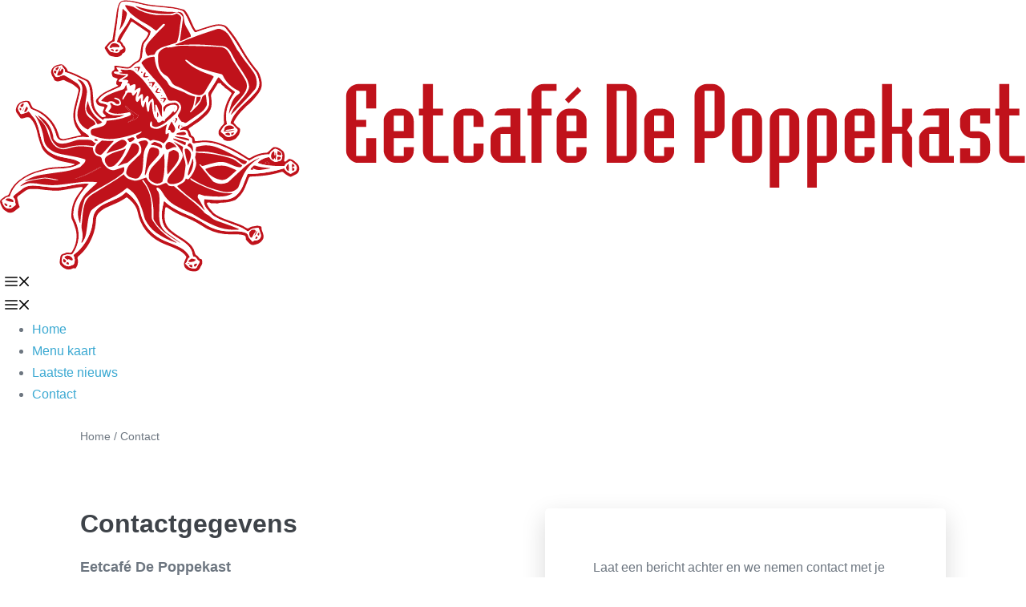

--- FILE ---
content_type: text/html; charset=UTF-8
request_url: https://www.depoppekast.nl/contact/
body_size: 9674
content:
<!DOCTYPE html>
<html lang="nl-NL" prefix="og: https://ogp.me/ns#">
<head>
	<meta charset="UTF-8">
		<style>img:is([sizes="auto" i], [sizes^="auto," i]) { contain-intrinsic-size: 3000px 1500px }</style>
	<meta name="viewport" content="width=device-width, initial-scale=1">
<!-- Search Engine Optimization door Rank Math - https://rankmath.com/ -->
<title>Contact - Eetcafé de Poppekast in Kijkduin te Den Haag</title><link rel="preload" href="https://www.depoppekast.nl/wp-content/cache/perfmatters/www.depoppekast.nl/css/page-13.used.css" as="style" /><link rel="stylesheet" id="perfmatters-used-css" href="https://www.depoppekast.nl/wp-content/cache/perfmatters/www.depoppekast.nl/css/page-13.used.css" media="all" />
<meta name="description" content="Eetcafé De Poppekast"/>
<meta name="robots" content="index, follow, max-snippet:-1, max-video-preview:-1, max-image-preview:large"/>
<link rel="canonical" href="https://www.depoppekast.nl/contact/" />
<meta property="og:locale" content="nl_NL" />
<meta property="og:type" content="article" />
<meta property="og:title" content="Contact - Eetcafé de Poppekast in Kijkduin te Den Haag" />
<meta property="og:description" content="Eetcafé De Poppekast" />
<meta property="og:url" content="https://www.depoppekast.nl/contact/" />
<meta property="og:site_name" content="Eetcafé de Poppekast in Kijkduin te Den Haag" />
<meta property="og:updated_time" content="2024-06-13T12:03:07+02:00" />
<meta property="article:published_time" content="2015-07-20T14:02:40+02:00" />
<meta property="article:modified_time" content="2024-06-13T12:03:07+02:00" />
<meta name="twitter:card" content="summary_large_image" />
<meta name="twitter:title" content="Contact - Eetcafé de Poppekast in Kijkduin te Den Haag" />
<meta name="twitter:description" content="Eetcafé De Poppekast" />
<meta name="twitter:label1" content="Tijd om te lezen" />
<meta name="twitter:data1" content="Minder dan een minuut" />
<script type="application/ld+json" class="rank-math-schema">{"@context":"https://schema.org","@graph":[{"@type":["Person","Organization"],"@id":"https://www.depoppekast.nl/#person","name":"Eetcaf\u00e9 de Poppekast in Kijkduin te Den Haag","logo":{"@type":"ImageObject","@id":"https://www.depoppekast.nl/#logo","url":"https://www.depoppekast.nl/wp-content/uploads/Poppekast-Logo-breed.svg","contentUrl":"https://www.depoppekast.nl/wp-content/uploads/Poppekast-Logo-breed.svg","caption":"Eetcaf\u00e9 de Poppekast in Kijkduin te Den Haag","inLanguage":"nl-NL"},"image":{"@type":"ImageObject","@id":"https://www.depoppekast.nl/#logo","url":"https://www.depoppekast.nl/wp-content/uploads/Poppekast-Logo-breed.svg","contentUrl":"https://www.depoppekast.nl/wp-content/uploads/Poppekast-Logo-breed.svg","caption":"Eetcaf\u00e9 de Poppekast in Kijkduin te Den Haag","inLanguage":"nl-NL"}},{"@type":"WebSite","@id":"https://www.depoppekast.nl/#website","url":"https://www.depoppekast.nl","name":"Eetcaf\u00e9 de Poppekast in Kijkduin te Den Haag","publisher":{"@id":"https://www.depoppekast.nl/#person"},"inLanguage":"nl-NL"},{"@type":"WebPage","@id":"https://www.depoppekast.nl/contact/#webpage","url":"https://www.depoppekast.nl/contact/","name":"Contact - Eetcaf\u00e9 de Poppekast in Kijkduin te Den Haag","datePublished":"2015-07-20T14:02:40+02:00","dateModified":"2024-06-13T12:03:07+02:00","isPartOf":{"@id":"https://www.depoppekast.nl/#website"},"inLanguage":"nl-NL"},{"@type":"Person","@id":"https://www.depoppekast.nl/author/spixels/","name":"Sven Kersten","url":"https://www.depoppekast.nl/author/spixels/","image":{"@type":"ImageObject","@id":"https://secure.gravatar.com/avatar/8460497ffcb43b9e7b03a2f7567d268c?s=96&amp;d=mm&amp;r=g","url":"https://secure.gravatar.com/avatar/8460497ffcb43b9e7b03a2f7567d268c?s=96&amp;d=mm&amp;r=g","caption":"Sven Kersten","inLanguage":"nl-NL"},"sameAs":["https://www.spixels.nl"]},{"@type":"Article","headline":"Contact - Eetcaf\u00e9 de Poppekast in Kijkduin te Den Haag","datePublished":"2015-07-20T14:02:40+02:00","dateModified":"2024-06-13T12:03:07+02:00","author":{"@id":"https://www.depoppekast.nl/author/spixels/","name":"Sven Kersten"},"publisher":{"@id":"https://www.depoppekast.nl/#person"},"description":"Eetcaf\u00e9 De Poppekast","name":"Contact - Eetcaf\u00e9 de Poppekast in Kijkduin te Den Haag","@id":"https://www.depoppekast.nl/contact/#richSnippet","isPartOf":{"@id":"https://www.depoppekast.nl/contact/#webpage"},"inLanguage":"nl-NL","mainEntityOfPage":{"@id":"https://www.depoppekast.nl/contact/#webpage"}}]}</script>
<!-- /Rank Math WordPress SEO plugin -->



<link rel="stylesheet" id="wp-block-library-css" media="all" data-pmdelayedstyle="https://www.depoppekast.nl/wp-includes/css/dist/block-library/style.min.css?ver=6.7.4">
<style id='classic-theme-styles-inline-css'>
/*! This file is auto-generated */
.wp-block-button__link{color:#fff;background-color:#32373c;border-radius:9999px;box-shadow:none;text-decoration:none;padding:calc(.667em + 2px) calc(1.333em + 2px);font-size:1.125em}.wp-block-file__button{background:#32373c;color:#fff;text-decoration:none}
</style>
<link rel="stylesheet" id="generate-style-css" media="all" data-pmdelayedstyle="https://www.depoppekast.nl/wp-content/themes/generatepress/assets/css/main.min.css?ver=3.6.1">
<style id='generate-style-inline-css'>
.is-right-sidebar{width:30%;}.is-left-sidebar{width:30%;}.site-content .content-area{width:100%;}@media (max-width: 768px){.main-navigation .menu-toggle,.sidebar-nav-mobile:not(#sticky-placeholder){display:block;}.main-navigation ul,.gen-sidebar-nav,.main-navigation:not(.slideout-navigation):not(.toggled) .main-nav > ul,.has-inline-mobile-toggle #site-navigation .inside-navigation > *:not(.navigation-search):not(.main-nav){display:none;}.nav-align-right .inside-navigation,.nav-align-center .inside-navigation{justify-content:space-between;}.has-inline-mobile-toggle .mobile-menu-control-wrapper{display:flex;flex-wrap:wrap;}.has-inline-mobile-toggle .inside-header{flex-direction:row;text-align:left;flex-wrap:wrap;}.has-inline-mobile-toggle .header-widget,.has-inline-mobile-toggle #site-navigation{flex-basis:100%;}.nav-float-left .has-inline-mobile-toggle #site-navigation{order:10;}}
.dynamic-author-image-rounded{border-radius:100%;}.dynamic-featured-image, .dynamic-author-image{vertical-align:middle;}.one-container.blog .dynamic-content-template:not(:last-child), .one-container.archive .dynamic-content-template:not(:last-child){padding-bottom:0px;}.dynamic-entry-excerpt > p:last-child{margin-bottom:0px;}
</style>
<link rel='stylesheet' id='generate-google-fonts-css' href='https://www.depoppekast.nl/wp-content/cache/perfmatters/www.depoppekast.nl/fonts/f95e3855b55a.google-fonts.min.css' media='all' />
<link rel="stylesheet" id="generatepress-dynamic-css" media="all" data-pmdelayedstyle="https://www.depoppekast.nl/wp-content/uploads/generatepress/style.min.css?ver=1765327655">
<link rel="stylesheet" id="generate-child-css" media="all" data-pmdelayedstyle="https://www.depoppekast.nl/wp-content/themes/generatepress_child/style.css?ver=1712234339">
<link rel='stylesheet' id='generateblocks-css' href='https://www.depoppekast.nl/wp-content/uploads/generateblocks/style-13.css?ver=1766053792' media='all' />
<style id='kadence-blocks-global-variables-inline-css'>
:root {--global-kb-font-size-sm:clamp(0.8rem, 0.73rem + 0.217vw, 0.9rem);--global-kb-font-size-md:clamp(1.1rem, 0.995rem + 0.326vw, 1.25rem);--global-kb-font-size-lg:clamp(1.75rem, 1.576rem + 0.543vw, 2rem);--global-kb-font-size-xl:clamp(2.25rem, 1.728rem + 1.63vw, 3rem);--global-kb-font-size-xxl:clamp(2.5rem, 1.456rem + 3.26vw, 4rem);--global-kb-font-size-xxxl:clamp(2.75rem, 0.489rem + 7.065vw, 6rem);}:root {--global-palette1: #3182CE;--global-palette2: #2B6CB0;--global-palette3: #1A202C;--global-palette4: #2D3748;--global-palette5: #4A5568;--global-palette6: #718096;--global-palette7: #EDF2F7;--global-palette8: #F7FAFC;--global-palette9: #ffffff;}
</style>
<style id='kadence_blocks_css-inline-css'>
.kb-google-maps-container13_f5aee6-bb{height:450px;}
</style>
        <link rel="stylesheet" class="wpcb2-external-style" data-pmdelayedstyle="https://www.depoppekast.nl/wp-content/uploads/wpcodebox/1.css?v=d1131605f2087b02">

            <link rel="stylesheet" class="wpcb2-external-style" data-pmdelayedstyle="https://www.depoppekast.nl/wp-content/uploads/wpcodebox/2.css?v=bc74d05c60f924da">

    <script async src="https://www.depoppekast.nl/wp-content/uploads/perfmatters/gtagv4.js?id=UA-65650188-1"></script><script>window.dataLayer = window.dataLayer || [];function gtag(){dataLayer.push(arguments);}gtag("js", new Date());gtag("config", "UA-65650188-1");</script><link rel="icon" href="https://www.depoppekast.nl/wp-content/uploads/cropped-Poppekast-Logo-favicon-512x512-1-32x32.png" sizes="32x32" />
<link rel="icon" href="https://www.depoppekast.nl/wp-content/uploads/cropped-Poppekast-Logo-favicon-512x512-1-192x192.png" sizes="192x192" />
<link rel="apple-touch-icon" href="https://www.depoppekast.nl/wp-content/uploads/cropped-Poppekast-Logo-favicon-512x512-1-180x180.png" />
<meta name="msapplication-TileImage" content="https://www.depoppekast.nl/wp-content/uploads/cropped-Poppekast-Logo-favicon-512x512-1-270x270.png" />
<noscript><style>.perfmatters-lazy[data-src]{display:none !important;}</style></noscript><style>.perfmatters-lazy.pmloaded,.perfmatters-lazy.pmloaded>img,.perfmatters-lazy>img.pmloaded,.perfmatters-lazy[data-ll-status=entered]{animation:500ms pmFadeIn}@keyframes pmFadeIn{0%{opacity:0}100%{opacity:1}}</style></head>

<body class="page-template-default page page-id-13 wp-custom-logo wp-embed-responsive sticky-menu-fade no-sidebar nav-float-right separate-containers header-aligned-left dropdown-hover full-width-content" itemtype="https://schema.org/WebPage" itemscope>
	<a class="screen-reader-text skip-link" href="#content" title="Ga naar de inhoud">Ga naar de inhoud</a>		<header class="site-header has-inline-mobile-toggle" id="masthead" aria-label="Site"  itemtype="https://schema.org/WPHeader" itemscope>
			<div class="inside-header grid-container">
				<div class="site-logo">
					<a href="https://www.depoppekast.nl/" rel="home">
						<img  class="header-image is-logo-image" alt="Eetcafé de Poppekast in Kijkduin te Den Haag" src="https://www.depoppekast.nl/wp-content/uploads/Poppekast-Logo-breed.svg" width="9150" height="2426" />
					</a>
				</div>	<nav class="main-navigation mobile-menu-control-wrapper" id="mobile-menu-control-wrapper" aria-label="Mobiel toggle">
				<button data-nav="site-navigation" class="menu-toggle" aria-controls="primary-menu" aria-expanded="false">
			<span class="gp-icon icon-menu-bars"><svg viewBox="0 0 512 512" aria-hidden="true" xmlns="http://www.w3.org/2000/svg" width="1em" height="1em"><path d="M0 96c0-13.255 10.745-24 24-24h464c13.255 0 24 10.745 24 24s-10.745 24-24 24H24c-13.255 0-24-10.745-24-24zm0 160c0-13.255 10.745-24 24-24h464c13.255 0 24 10.745 24 24s-10.745 24-24 24H24c-13.255 0-24-10.745-24-24zm0 160c0-13.255 10.745-24 24-24h464c13.255 0 24 10.745 24 24s-10.745 24-24 24H24c-13.255 0-24-10.745-24-24z" /></svg><svg viewBox="0 0 512 512" aria-hidden="true" xmlns="http://www.w3.org/2000/svg" width="1em" height="1em"><path d="M71.029 71.029c9.373-9.372 24.569-9.372 33.942 0L256 222.059l151.029-151.03c9.373-9.372 24.569-9.372 33.942 0 9.372 9.373 9.372 24.569 0 33.942L289.941 256l151.03 151.029c9.372 9.373 9.372 24.569 0 33.942-9.373 9.372-24.569 9.372-33.942 0L256 289.941l-151.029 151.03c-9.373 9.372-24.569 9.372-33.942 0-9.372-9.373-9.372-24.569 0-33.942L222.059 256 71.029 104.971c-9.372-9.373-9.372-24.569 0-33.942z" /></svg></span><span class="screen-reader-text">Menu</span>		</button>
	</nav>
			<nav class="main-navigation sub-menu-right" id="site-navigation" aria-label="Primair"  itemtype="https://schema.org/SiteNavigationElement" itemscope>
			<div class="inside-navigation grid-container">
								<button class="menu-toggle" aria-controls="primary-menu" aria-expanded="false">
					<span class="gp-icon icon-menu-bars"><svg viewBox="0 0 512 512" aria-hidden="true" xmlns="http://www.w3.org/2000/svg" width="1em" height="1em"><path d="M0 96c0-13.255 10.745-24 24-24h464c13.255 0 24 10.745 24 24s-10.745 24-24 24H24c-13.255 0-24-10.745-24-24zm0 160c0-13.255 10.745-24 24-24h464c13.255 0 24 10.745 24 24s-10.745 24-24 24H24c-13.255 0-24-10.745-24-24zm0 160c0-13.255 10.745-24 24-24h464c13.255 0 24 10.745 24 24s-10.745 24-24 24H24c-13.255 0-24-10.745-24-24z" /></svg><svg viewBox="0 0 512 512" aria-hidden="true" xmlns="http://www.w3.org/2000/svg" width="1em" height="1em"><path d="M71.029 71.029c9.373-9.372 24.569-9.372 33.942 0L256 222.059l151.029-151.03c9.373-9.372 24.569-9.372 33.942 0 9.372 9.373 9.372 24.569 0 33.942L289.941 256l151.03 151.029c9.372 9.373 9.372 24.569 0 33.942-9.373 9.372-24.569 9.372-33.942 0L256 289.941l-151.029 151.03c-9.373 9.372-24.569 9.372-33.942 0-9.372-9.373-9.372-24.569 0-33.942L222.059 256 71.029 104.971c-9.372-9.373-9.372-24.569 0-33.942z" /></svg></span><span class="screen-reader-text">Menu</span>				</button>
				<div id="primary-menu" class="main-nav"><ul id="menu-menu" class=" menu sf-menu"><li id="menu-item-907626" class="menu-item menu-item-type-post_type menu-item-object-page menu-item-home menu-item-907626"><a href="https://www.depoppekast.nl/">Home</a></li>
<li id="menu-item-907609" class="menu-item menu-item-type-post_type menu-item-object-page menu-item-907609"><a href="https://www.depoppekast.nl/menu-kaart/">Menu kaart</a></li>
<li id="menu-item-19" class="menu-item menu-item-type-post_type menu-item-object-page menu-item-19"><a href="https://www.depoppekast.nl/evenementen/">Laatste nieuws</a></li>
<li id="menu-item-18" class="menu-item menu-item-type-post_type menu-item-object-page current-menu-item page_item page-item-13 current_page_item menu-item-18"><a href="https://www.depoppekast.nl/contact/" aria-current="page">Contact</a></li>
</ul></div>			</div>
		</nav>
					</div>
		</header>
		<div class="gb-container gb-container-68c7f4f9">
<div class="gb-container gb-container-ee3693d1">

<div class="gb-headline gb-headline-7c5aaa76 gb-headline-text"><div class="breadcrumbs" typeof="BreadcrumbList" vocab="https://schema.org/"><span property="itemListElement" typeof="ListItem"><a property="item" typeof="WebPage" title="Go to Eetcafé de Poppekast in Kijkduin te Den Haag." href="https://www.depoppekast.nl" class="home" ><span property="name">Home</span></a><meta property="position" content="1"></span> / <span class="post post-page current-item">Contact</span></div></div>

</div>
</div>
	<div class="site grid-container container hfeed" id="page">
				<div class="site-content" id="content">
			
	<div class="content-area" id="primary">
		<main class="site-main" id="main">
			
<article id="post-13" class="post-13 page type-page status-publish" itemtype="https://schema.org/CreativeWork" itemscope>
	<div class="inside-article">
		
		<div class="entry-content" itemprop="text">
			<div class="gb-container gb-container-2f2312dc">
<div class="gb-container gb-container-f0b6e15d">
<div class="gb-grid-wrapper gb-grid-wrapper-26d696e8">
<div class="gb-grid-column gb-grid-column-815619f6"><div class="gb-container gb-container-815619f6">

<h1 class="gb-headline gb-headline-602fa7a6 gb-headline-text">Contactgegevens</h1>



<p class="has-color-color has-text-color has-link-color wp-elements-f4186b9ae21ac2950e03c97f754408c3" style="font-size:18px"><strong>Eetcafé De Poppekast</strong></p>



<p><strong>Adres:</strong> Teunisbloemplein 19a<br>2555 AA Den Haag<br>Nederland</p>



<p class="has-color-color has-text-color has-link-color wp-elements-a76fd8c01e60bea2b6f532de1f795c08"><strong>E-mail:</strong>&nbsp;<a href="mailto:info@depoppekast.nl">info@depoppekast.nl</a></p>



<p class="has-color-color has-text-color has-link-color wp-elements-cb4e5ee073c95b511bce463df8718ffa"><strong>Telefoon:&nbsp;</strong><a href="tel:0031703251974">070 &#8211; 3251974</a></p>



<p class="has-color-color has-text-color has-link-color wp-elements-a2fffecde639fccca9e5e45cc20e04db"><strong>Openingstijden:</strong></p>



<p>Maandag: Gesloten<br>Dinsdag: Gesloten<br>Woensdag: 15:00 tot 1:00 uur<br>Donderdag: 15:00 tot 1:00 uur<br>Vrijdag: 15:00 tot 2:30 uur<br>Zaterdag: 15:00 tot 2:30 uur<br>Zondag: 15:00 tot 22:00 uur</p>



<p>Keuken is open van woensdag tot zondag van 16:00 tot 21:00 uur.</p>

</div></div>

<div class="gb-grid-column gb-grid-column-f0f83a43"><div class="gb-container gb-container-f0f83a43">

<p>Laat een bericht achter en we nemen contact met je op!</p>


<div class='fluentform ff-default fluentform_wrapper_2  ff_guten_block ff_guten_block-2 ffs_default_wrap'><form data-form_id="2" id="fluentform_2" class="frm-fluent-form fluent_form_2 ff-el-form-top ff_form_instance_2_1 ff-form-loading ffs_default" data-form_instance="ff_form_instance_2_1" method="POST" ><fieldset  style="border: none!important;margin: 0!important;padding: 0!important;background-color: transparent!important;box-shadow: none!important;outline: none!important; min-inline-size: 100%;">
                    <legend class="ff_screen_reader_title" style="display: block; margin: 0!important;padding: 0!important;height: 0!important;text-indent: -999999px;width: 0!important;overflow:hidden;">Contact</legend><input type='hidden' name='__fluent_form_embded_post_id' value='13' /><input type="hidden" id="_fluentform_2_fluentformnonce" name="_fluentform_2_fluentformnonce" value="b953848966" /><input type="hidden" name="_wp_http_referer" value="/contact/" /><div data-type="name-element" data-name="names" class=" ff-field_container ff-name-field-wrapper" ><div class='ff-t-container'><div class='ff-t-cell '><div class='ff-el-group  ff-el-form-hide_label'><div class="ff-el-input--label ff-el-is-required asterisk-left"><label for='ff_2_names_first_name_' id='label_ff_2_names_first_name_' >Voornaam</label></div><div class='ff-el-input--content'><input type="text" name="names[first_name]" id="ff_2_names_first_name_" class="ff-el-form-control" placeholder="Voornaam" aria-invalid="false" aria-required=true></div></div></div><div class='ff-t-cell '><div class='ff-el-group  ff-el-form-hide_label'><div class="ff-el-input--label ff-el-is-required asterisk-left"><label for='ff_2_names_last_name_' id='label_ff_2_names_last_name_' >Achternaam</label></div><div class='ff-el-input--content'><input type="text" name="names[last_name]" id="ff_2_names_last_name_" class="ff-el-form-control" placeholder="Achternaam" aria-invalid="false" aria-required=true></div></div></div></div></div><div class='ff-el-group ff-el-form-hide_label'><div class="ff-el-input--label ff-el-is-required asterisk-left"><label for='ff_2_email' id='label_ff_2_email' aria-label="E-mailadres">E-mailadres</label></div><div class='ff-el-input--content'><input type="email" name="email" id="ff_2_email" class="ff-el-form-control" placeholder="E-mailadres" data-name="email"  aria-invalid="false" aria-required=true></div></div><div class='ff-el-group ff-el-form-hide_label'><div class="ff-el-input--label asterisk-left"><label for='ff_2_phone' id='label_ff_2_phone' aria-label="Telefoonnummer">Telefoonnummer</label></div><div class='ff-el-input--content'><input name="phone" class="ff-el-form-control ff-el-phone" type="tel" placeholder="Telefoonnummer" data-name="phone" id="ff_2_phone" inputmode="tel"  aria-invalid='false' aria-required=false></div></div><div class='ff-el-group ff-text-left ff_submit_btn_wrapper'><button type="submit" class="ff-btn ff-btn-submit ff-btn-lg ff_btn_no_style"  aria-label="Versturen">Versturen</button></div></fieldset></form><div id='fluentform_2_errors' class='ff-errors-in-stack ff_form_instance_2_1 ff-form-loading_errors ff_form_instance_2_1_errors'></div></div>            <script type="text/javascript">
                window.fluent_form_ff_form_instance_2_1 = {"id":"2","settings":{"layout":{"labelPlacement":"top","helpMessagePlacement":"with_label","errorMessagePlacement":"inline","asteriskPlacement":"asterisk-left"},"id":"39","restrictions":{"denyEmptySubmission":{"enabled":false}}},"form_instance":"ff_form_instance_2_1","form_id_selector":"fluentform_2","rules":{"names[first_name]":{"required":{"value":true,"message":"Ik heb je naam niet goed gehoord...","global":false,"global_message":"Dit veld is vereist"}},"names[middle_name]":{"required":{"value":false,"message":"This field is required","global":false,"global_message":"Dit veld is vereist"}},"names[last_name]":{"required":{"value":true,"message":"Heb je ook een achternaam?","global":false,"global_message":"Dit veld is vereist"}},"email":{"required":{"value":true,"message":"Heb je een e-mailadres voor ons waar we je op kunnen bereiken?","global":false,"global_message":"Dit veld is vereist"},"email":{"value":true,"message":"This field must contain a valid email","global":false,"global_message":"Dit veld moet een geldig e-mailadres bevatten"}},"phone":{"required":{"value":false,"message":"This field is required","global":false,"global_message":"Dit veld is vereist"},"valid_phone_number":{"value":false,"message":"Phone number is not valid","global":false,"global_message":"Telefoonnummer is niet geldig"}}},"debounce_time":300};
                            </script>
            
</div></div>
</div>
</div>
</div>

<div class="gb-container gb-container-7106a81b">
<div class="gb-container gb-container-f9da7d41 alignfull">
<div class="kb-google-maps-container kb-google-maps-container13_f5aee6-bb  wp-block-kadence-googlemaps" data-mapid="13_f5aee6bb"><iframe width="100%" height="100%"
							style="border:0" loading="lazy"
							src="https://www.google.com/maps/embed/v1/place?key=AIzaSyBAM2o7PiQqwk15LC1XRH2e_KJ-jUa7KYk&#038;zoom=16&#038;maptype=roadmap&#038;q=De+Poppekast%2C+19a%2C+Teunisbloemplein+Den%2C+2555+AA+Den+Haag%2C+Netherlands"
							title="Google map van De Poppekast, 19a, Teunisbloemplein Den, 2555 AA Den Haag, Netherlands"></iframe></div><script>function kb_google_map13_f5aee6bb() { let center = { lat: 37.8201, lng: -122.4781}; let map = new google.maps.Map(document.getElementById("kb-google-map13_f5aee6bb"), {
					    zoom: 16,
					    center: center,});let marker = new google.maps.Marker({   position: { lat: 37.8201, lng: -122.4781},    map: map,  });}</script>
</div>
</div>		</div>

			</div>
</article>
		</main>
	</div>

	
	</div>
</div>


<div class="site-footer">
	<div class="gb-container gb-container-4332ef95">
<div class="gb-container gb-container-cdc1846b">
<div class="gb-grid-wrapper gb-grid-wrapper-c9706c75">
<div class="gb-grid-column gb-grid-column-1f0099a6"><div class="gb-container gb-container-1f0099a6">

<p class="gb-headline gb-headline-3515dc50 gb-headline-text">Over Ons</p>



<p>Eetcafé De Poppekast heeft september 2010 officieel zijn deuren geopend voor zijn klanten. Op nog geen 500 meter van het strand van Kijkduin te Den Haag willen wij u betrouwbaar, gastvrij met passie en een uitstekende prijs/kwaliteit verhouding verwelkomen.</p>



<p>Wij organiseren veel activiteiten, zoals live muziek, sing along (karaoke), happy hour en thema avonden. U kunt bij ons ook terecht voor recepties, bedrijfsfeesten, verjaardagen, jubilea etc.<br>Verder kunt u bij ons pinnen, vrij parkeren en het openbaar vervoer stopt voor de deur. (HTM 26 en RR3).</p>

</div></div>

<div class="gb-grid-column gb-grid-column-9839e3ec"><div class="gb-container gb-container-9839e3ec">

<p class="gb-headline gb-headline-7ded801c gb-headline-text">Openingstijden</p>



<p>Maandag: Gesloten<br>Dinsdag: Gesloten<br>Woensdag: 15:00 tot 1:00 uur<br>Donderdag: 15:00 tot 1:00 uur<br>Vrijdag: 15:00 tot 2:30 uur<br>Zaterdag: 15:00 tot 2:30 uur<br>Zondag: 15:00 tot 22:00 uur</p>



<p>Keuken is open van woensdag tot zondag van 16:00 tot 21:00 uur.</p>

</div></div>

<div class="gb-grid-column gb-grid-column-a9a55ff8"><div class="gb-container gb-container-a9a55ff8">

<p class="gb-headline gb-headline-c0650a4b gb-headline-text">Contact</p>



<p class="gb-headline gb-headline-7efb7541"><span class="gb-icon"><svg aria-hidden="true" role="img" height="1em" width="1em" viewBox="0 0 384 512" xmlns="http://www.w3.org/2000/svg"><path fill="currentColor" d="M172.268 501.67C26.97 291.031 0 269.413 0 192 0 85.961 85.961 0 192 0s192 85.961 192 192c0 77.413-26.97 99.031-172.268 309.67-9.535 13.774-29.93 13.773-39.464 0zM192 272c44.183 0 80-35.817 80-80s-35.817-80-80-80-80 35.817-80 80 35.817 80 80 80z"></path></svg></span><span class="gb-headline-text">Eetcafe de Poppekast<br>Teunisbloemplein 19a<br>2555 AA Kijkduin / Den Haag</span></p>



<p class="gb-headline gb-headline-29c0e42d"><span class="gb-icon"><svg aria-hidden="true" role="img" height="1em" width="1em" viewBox="0 0 512 512" xmlns="http://www.w3.org/2000/svg"><path fill="currentColor" d="M493.4 24.6l-104-24c-11.3-2.6-22.9 3.3-27.5 13.9l-48 112c-4.2 9.8-1.4 21.3 6.9 28l60.6 49.6c-36 76.7-98.9 140.5-177.2 177.2l-49.6-60.6c-6.8-8.3-18.2-11.1-28-6.9l-112 48C3.9 366.5-2 378.1.6 389.4l24 104C27.1 504.2 36.7 512 48 512c256.1 0 464-207.5 464-464 0-11.2-7.7-20.9-18.6-23.4z"></path></svg></span><span class="gb-headline-text"><a href="tel:0031703251974">070 - 3251974</a></span></p>



<p class="gb-headline gb-headline-3058d0b1"><span class="gb-icon"><svg aria-hidden="true" role="img" height="1em" width="1em" viewBox="0 0 512 512" xmlns="http://www.w3.org/2000/svg"><path fill="currentColor" d="M464 64H48C21.49 64 0 85.49 0 112v288c0 26.51 21.49 48 48 48h416c26.51 0 48-21.49 48-48V112c0-26.51-21.49-48-48-48zm0 48v40.805c-22.422 18.259-58.168 46.651-134.587 106.49-16.841 13.247-50.201 45.072-73.413 44.701-23.208.375-56.579-31.459-73.413-44.701C106.18 199.465 70.425 171.067 48 152.805V112h416zM48 400V214.398c22.914 18.251 55.409 43.862 104.938 82.646 21.857 17.205 60.134 55.186 103.062 54.955 42.717.231 80.509-37.199 103.053-54.947 49.528-38.783 82.032-64.401 104.947-82.653V400H48z"></path></svg></span><span class="gb-headline-text"><a href="mailto:info@depoppekast.nl">info@depoppekast.nl</a></span></p>

</div></div>
</div>
</div>
</div>

<div class="gb-container gb-container-6129a8a2">
<div class="gb-container gb-container-536673b6">

<p class="gb-headline gb-headline-7ef34ec6 gb-headline-text"><a href="https://www.depoppekast.nl/wp-admin">Inloggen</a>&nbsp;| Webdesign door&nbsp;<a href="https://www.spixels.nl/" target="_blank" rel="noreferrer noopener">Spixels</a></p>

</div>
</div></div>

<script id="generate-a11y">
!function(){"use strict";if("querySelector"in document&&"addEventListener"in window){var e=document.body;e.addEventListener("pointerdown",(function(){e.classList.add("using-mouse")}),{passive:!0}),e.addEventListener("keydown",(function(){e.classList.remove("using-mouse")}),{passive:!0})}}();
</script>
<link rel="stylesheet" id="fluent-form-styles-css" media="all" data-pmdelayedstyle="https://www.depoppekast.nl/wp-content/plugins/fluentform/assets/css/fluent-forms-public.css?ver=6.1.14">
<link rel="stylesheet" id="fluentform-public-default-css" media="all" data-pmdelayedstyle="https://www.depoppekast.nl/wp-content/plugins/fluentform/assets/css/fluentform-public-default.css?ver=6.1.14">
<style id='core-block-supports-inline-css'>
.wp-elements-f4186b9ae21ac2950e03c97f754408c3 a:where(:not(.wp-element-button)){color:var(--wp--preset--color--color);}.wp-elements-a76fd8c01e60bea2b6f532de1f795c08 a:where(:not(.wp-element-button)){color:var(--wp--preset--color--color);}.wp-elements-cb4e5ee073c95b511bce463df8718ffa a:where(:not(.wp-element-button)){color:var(--wp--preset--color--color);}.wp-elements-a2fffecde639fccca9e5e45cc20e04db a:where(:not(.wp-element-button)){color:var(--wp--preset--color--color);}
</style>
<script id="generate-menu-js-before">
var generatepressMenu = {"toggleOpenedSubMenus":true,"openSubMenuLabel":"Open het sub-menu","closeSubMenuLabel":"Sub-menu sluiten"};
</script>
<script src="https://www.depoppekast.nl/wp-content/themes/generatepress/assets/js/menu.min.js?ver=3.6.1" id="generate-menu-js" defer></script>
<script id="perfmatters-lazy-load-js-before">
window.lazyLoadOptions={elements_selector:"img[data-src],.perfmatters-lazy,.perfmatters-lazy-css-bg",thresholds:"0px 0px",class_loading:"pmloading",class_loaded:"pmloaded",callback_loaded:function(element){if(element.tagName==="IFRAME"){if(element.classList.contains("pmloaded")){if(typeof window.jQuery!="undefined"){if(jQuery.fn.fitVids){jQuery(element).parent().fitVids()}}}}}};window.addEventListener("LazyLoad::Initialized",function(e){var lazyLoadInstance=e.detail.instance;var target=document.querySelector("body");var observer=new MutationObserver(function(mutations){lazyLoadInstance.update()});var config={childList:!0,subtree:!0};observer.observe(target,config);});
</script>
<script async src="https://www.depoppekast.nl/wp-content/plugins/perfmatters/js/lazyload.min.js?ver=2.5.5" id="perfmatters-lazy-load-js"></script>
<script src="https://www.depoppekast.nl/wp-includes/js/jquery/jquery.min.js?ver=3.7.1" id="jquery-core-js"></script>
<script id="fluent-form-submission-js-extra">
var fluentFormVars = {"ajaxUrl":"https:\/\/www.depoppekast.nl\/wp-admin\/admin-ajax.php","forms":[],"step_text":"Stap %activeStep% van %totalStep% - %stepTitle%","is_rtl":"","date_i18n":{"previousMonth":"Vorige maand","nextMonth":"Volgende maand","months":{"shorthand":["Jan","Feb","Mrt","Apr","Mei","Jun","Jul","Aug","Sep","Okt","Nov","Dec"],"longhand":["Januari","Februari","Maart","April","Mei","Juni","Juli","Augustus","September","Oktober","November","December"]},"weekdays":{"longhand":["Zondag","Maandag","Dinsdag","Woensdag","Donderdag","Vrijdag","Zaterdag"],"shorthand":["Zo","Ma","Di","Wo","Do","Vr","Za"]},"daysInMonth":[31,28,31,30,31,30,31,31,30,31,30,31],"rangeSeparator":" aan ","weekAbbreviation":"Wk","scrollTitle":"Scroll om te verhogen","toggleTitle":"Klik om te togglen","amPM":["AM","PM"],"yearAriaLabel":"Jaar","firstDayOfWeek":1},"pro_version":"6.1.8","fluentform_version":"6.1.14","force_init":"","stepAnimationDuration":"350","upload_completed_txt":"100% afgerond","upload_start_txt":"0% afgerond","uploading_txt":"Aan het uploaden","choice_js_vars":{"noResultsText":"Geen resultaten gevonden","loadingText":"Aan het laden...","noChoicesText":"Geen keuzes om uit te kiezen","itemSelectText":"Druk om te selecteren","maxItemTextSingular":"Alleen %%maxItemCount%% opties kunnen toegevoegd worden","maxItemTextPlural":"Alleen %%maxItemCount%% opties kunnen toegevoegd worden"},"input_mask_vars":{"clearIfNotMatch":false},"nonce":"761d6af063","form_id":"2","step_change_focus":"1","has_cleantalk":"","pro_payment_script_compatible":"1"};
var fluentform_submission_messages_2 = {"file_upload_in_progress":"File upload in progress. Please wait...","javascript_handler_failed":"Javascript handler could not be loaded. Form submission has been failed. Reload the page and try again"};
var fluentform_payment_messages_2 = {"stock_out_message":"This Item is Stock Out","item_label":"Item","price_label":"Prijs","qty_label":"Aantal","line_total_label":"Regel totaal","sub_total_label":"Sub Total","discount_label":"Korting","total_label":"Totaal","signup_fee_label":"Aanmeldkosten","trial_label":"Trial","processing_text":"Aan het verwerken...","confirming_text":"Confirming..."};
var fluentform_save_progress_messages_2 = {"copy_button":"Kopieer","email_button":"E-mail","email_placeholder":"Je e-mail hier","copy_success":"Gekopieerd"};
var fluentform_address_messages_2 = {"please_wait":"Please wait ...","location_not_determined":"Could not determine address from location.","address_fetch_failed":"Failed to fetch address from coordinates.","geolocation_failed":"Geolocation failed or was denied.","geolocation_not_supported":"Geolocation is not supported by this browser."};
var fluentform_gateway_messages_2 = {"request_failed":"Request failed. Please try again","payment_failed":"Payment process failed!","no_method_found":"No method found","processing_text":"Aan het verwerken..."};
var fluentform_submission_messages_global = {"javascript_handler_failed":"Javascript handler could not be loaded. Form submission has been failed. Reload the page and try again"};
var fluentform_address_messages_global = {"please_wait":"Please wait ...","location_not_determined":"Could not determine address from location.","address_fetch_failed":"Failed to fetch address from coordinates.","geolocation_failed":"Geolocation failed or was denied.","geolocation_not_supported":"Geolocation is not supported by this browser."};
</script>
<script src="https://www.depoppekast.nl/wp-content/plugins/fluentform/assets/js/form-submission.js?ver=6.1.14" id="fluent-form-submission-js" defer></script>

<script type="text/javascript" id="perfmatters-delayed-styles-js">!function(){const e=["keydown","mousemove","wheel","touchmove","touchstart","touchend"];function t(){document.querySelectorAll("link[data-pmdelayedstyle]").forEach(function(e){e.setAttribute("href",e.getAttribute("data-pmdelayedstyle"))}),e.forEach(function(e){window.removeEventListener(e,t,{passive:!0})})}e.forEach(function(e){window.addEventListener(e,t,{passive:!0})})}();</script></body>
</html>


--- FILE ---
content_type: text/css
request_url: https://www.depoppekast.nl/wp-content/uploads/generateblocks/style-13.css?ver=1766053792
body_size: 676
content:
.gb-container.gb-tabs__item:not(.gb-tabs__item-open){display:none;}.gb-container-f0b6e15d{max-width:1160px;padding:70px 40px;margin-right:auto;margin-left:auto;}.gb-grid-wrapper > .gb-grid-column-815619f6{width:50%;}.gb-container-f0f83a43{padding:60px;border-radius:5px;box-shadow: 0 10px 30px 0 rgba(0,0,0,0.15);}.gb-grid-wrapper > .gb-grid-column-f0f83a43{width:50%;}.gb-container-68c7f4f9{background-color:var(--color);color:var(--base-3);}.gb-container-ee3693d1{max-width:1160px;display:flex;flex-direction:row;padding:8px 40px;margin-right:auto;margin-left:auto;}.gb-container-4332ef95{background-color:var(--background-color);}.gb-container-cdc1846b{max-width:1160px;justify-content:center;text-align:left;padding:40px;margin-right:auto;margin-left:auto;border-top:1px solid var(--background-color);border-bottom:1px solid var(--background-color);color:var(--base-3);}.gb-container-cdc1846b a{color:var(--base-3);}.gb-grid-wrapper > .gb-grid-column-1f0099a6{width:33.33%;}.gb-grid-wrapper > .gb-grid-column-9839e3ec{width:33.33%;}.gb-grid-wrapper > .gb-grid-column-a9a55ff8{width:33.33%;}.gb-container-6129a8a2{background-color:var(--footer-background);color:var(--base-3);}.gb-container-6129a8a2 a{color:var(--base-3);}.gb-container-6129a8a2 a:hover{color:var(--base-3);}.gb-container-6129a8a2:hover{color:var(--base-3);}.gb-container-536673b6{max-width:1160px;padding:10px 40px;margin-right:auto;margin-left:auto;}.gb-grid-wrapper-26d696e8{display:flex;flex-wrap:wrap;margin-left:-80px;}.gb-grid-wrapper-26d696e8 > .gb-grid-column{box-sizing:border-box;padding-left:80px;}.gb-grid-wrapper-c9706c75{display:flex;flex-wrap:wrap;justify-content:center;margin-left:-80px;}.gb-grid-wrapper-c9706c75 > .gb-grid-column{box-sizing:border-box;padding-left:80px;}div.gb-headline-7c5aaa76{font-size:0.875rem;color:var(--base-3);}div.gb-headline-7c5aaa76 a{color:var(--base-3);}div.gb-headline-7c5aaa76 a:hover{color:var(--base-3);}p.gb-headline-3515dc50{font-family:poppekast;font-size:2.441rem;margin-bottom:20px;color:var(--base-3);}p.gb-headline-7ded801c{font-family:poppekast;font-size:2.441rem;margin-bottom:20px;color:var(--base-3);}p.gb-headline-c0650a4b{font-family:poppekast;font-size:2.441rem;margin-bottom:20px;color:var(--base-3);}p.gb-headline-7efb7541{display:flex;align-items:center;column-gap:0.5em;}p.gb-headline-7efb7541 .gb-icon{line-height:0;}p.gb-headline-7efb7541 .gb-icon svg{width:1em;height:1em;fill:currentColor;}p.gb-headline-29c0e42d{display:flex;align-items:center;column-gap:0.5em;}p.gb-headline-29c0e42d .gb-icon{line-height:0;}p.gb-headline-29c0e42d .gb-icon svg{width:1em;height:1em;fill:currentColor;}p.gb-headline-3058d0b1{display:flex;align-items:center;column-gap:0.5em;}p.gb-headline-3058d0b1 .gb-icon{line-height:0;}p.gb-headline-3058d0b1 .gb-icon svg{width:1em;height:1em;fill:currentColor;}p.gb-headline-7ef34ec6{text-align:center;margin-bottom:0px;}@media (max-width: 767px) {.gb-grid-wrapper > .gb-grid-column-1f0099a6{width:100%;}.gb-grid-wrapper > .gb-grid-column-9839e3ec{width:100%;}.gb-grid-wrapper > .gb-grid-column-a9a55ff8{width:100%;}}:root{--gb-container-width:1160px;}.gb-container .wp-block-image img{vertical-align:middle;}.gb-grid-wrapper .wp-block-image{margin-bottom:0;}.gb-highlight{background:none;}.gb-shape{line-height:0;}.gb-container-link{position:absolute;top:0;right:0;bottom:0;left:0;z-index:99;}

--- FILE ---
content_type: image/svg+xml
request_url: https://www.depoppekast.nl/wp-content/uploads/Poppekast-Logo-breed.svg
body_size: 42434
content:
<?xml version="1.0" encoding="UTF-8"?> <!-- Generator: Adobe Illustrator 24.1.2, SVG Export Plug-In . SVG Version: 6.00 Build 0) --> <svg xmlns="http://www.w3.org/2000/svg" xmlns:xlink="http://www.w3.org/1999/xlink" version="1.1" id="Layer_1" x="0px" y="0px" viewBox="0 0 9150.8 2426.6" style="enable-background:new 0 0 9150.8 2426.6;" xml:space="preserve"> <style type="text/css"> .st0{fill-rule:evenodd;clip-rule:evenodd;fill:#C0121B;} .st1{fill-rule:evenodd;clip-rule:evenodd;fill:#FFFFFF;} .st2{fill:#C0121B;} </style> <path class="st0" d="M2668.6,1516.9c-0.7,1.8-1.8,3.5-2.2,5.3c-3.3,15-10.4,27.4-24.4,34.7c-13.9,7.2-28,14-42,20.9 c-6.1,3-12,2.4-18.2-0.6c-19.3-9.4-37.9-19.6-52.8-35.5c-5.7-6.1-12.3-6.9-20.1-4.5c-59.4,18.2-120.1,30.2-182,35.4 c-29.9,2.5-59.8,4.1-89.7,5.5c-9.8,0.5-15.1,4.9-18.5,13.7c-10.8,28-21.7,55.9-33.1,83.6c-10.7,26-25.3,49.8-43.3,71.6 c-12.2,14.8-27.1,26.6-41.4,39c-1.5,1.3-3.4,2.1-5.2,2.8c-32.2,12.6-65.5,20-100,22c-9.3,0.5-18.6,1-28,1.4 c-6.3,0.3-12.4,0.1-18.1,4c-2.7,1.8-7,1.7-10.6,1.7c-17.7-0.1-35.3-0.4-53-0.8c-2.8-0.1-6.3-0.7-8.3-2.4c-8.2-7.1-17.5-5-26.6-3.5 c-4.4,0.7-6.7,4.4-5.6,9.1c0.6,2.6,1.6,5.1,2.7,7.5c6.8,14.9,15.4,28.7,26.3,41.1c7.7,8.7,15.3,17.6,22.9,26.5 c10.6,12.3,23.6,21.5,37.4,29.6c30.3,17.9,62.8,30.6,95.8,42.3c36.7,13,73.1,27,109.6,40.5c20.5,7.5,39.2,18.5,57.4,30.1 c8.7,5.5,15.7,5.3,23.7-0.4c11.9-8.6,25.3-13.1,39.9-14.6c7.9-0.8,15.8-2.3,23.6-4c14.7-3.2,28.4,0.3,41.9,5.6c3.9,1.5,6,4,5.5,8.4 c-1.4,13.1,2.9,24.9,7.4,36.9c3.5,9.4,7,18.8,9.2,28.5c4.3,18.5,1.2,35.9-10.9,51c-12.1,15.1-26.6,27.1-45.6,32.6 c-9,2.6-17.9,5.3-27,7.2c-15.3,3.3-28.2-1.5-39.1-12.4c-10.3-10.4-20.7-20.7-30.7-31.3c-1.8-1.9-2.6-5.2-3-8c-0.5-3.9,0-8-0.3-12 c-0.9-11.4-6.4-19.7-17.8-22.7c-8.6-2.3-17.5-4-26.4-5.4c-24.8-3.8-49.6-4-74.7-3c-78.3,3.1-153.2-11.7-223.4-47.3 c-18.7-9.4-36-21.6-53.9-32.4c-15.4-9.2-30.7-18.6-46.4-27.4c-39.6-22.2-81.5-39.5-123.3-56.9c-45.4-19-87.9-43.1-128.4-70.9 c-3-2.1-5.9-4.4-9.2-5.9c-7.5-3.4-13.3-0.6-15,7.5c-1.5,6.8-2.2,13.8-3,20.8c-3.1,27.6-4.5,55.2-0.8,82.8 c5.1,38.5,24.3,69.4,53.5,94.3c26.9,23,56,43,86.5,61c27.3,16.2,53,34.6,76.8,55.7c25.7,22.8,43.4,50.4,51.5,83.8 c2.7,11,7.6,18.9,18,24.8c7.1,4.1,12.6,11.6,17.7,18.5c5.2,7,10.3,13.1,19.8,13.1c4.3,0,6.7,3,7.6,6.8c4.4,18.7,4.6,36.8-7.4,53.5 c-4.2,5.8-7.6,12.5-10.3,19.2c-5.7,14-15.9,22.7-29.5,28c-3.3,1.3-6.6,2.7-9.9,4.1c-8.7,0-17.3,0-26,0c-13-4.1-26.4-7.1-38.9-12.4 c-32.5-13.9-46.9-47.5-33.6-78.8c4.3-10.1,8.7-20.2,13.5-30.1c3.6-7.3,2.4-13.2-2.6-19.2c-17.1-20.9-37.3-37.9-61.3-50.5 c-37-19.4-75.8-34.4-114.6-49.5c-18-7-35.8-14.7-52.9-23.6c-109.2-56.5-175.5-145.4-199.5-265.9c-3.4-16.9-9.3-32.5-17.6-47.5 c-17.9-32.4-43.2-58.2-71.9-80.9c-6.7-5.3-9.9-5.4-17.2-0.7c-9.8,6.3-19.3,13.1-29.3,19.1c-34.4,20.7-71.6,35.5-108.2,51.6 c-8.2,3.6-16.3,7.6-24.7,10.9c-25.5,10-47.5,25.7-68.1,43.2c-21.6,18.3-34.3,42-35.3,70.3c-2,55-13.5,107.7-34.8,158.2 c-27.7,65.5-66.8,122.8-121.7,168.6c-7.4,6.1-9.8,12.9-7.4,22c3.9,15.1,3.6,30.3,1.4,45.6c-2.1,14.3-9.5,26.1-17.3,37.9 c-2.7,4.1-6.7,4.2-10.7,2.9c-7.2-2.4-13.9-0.7-20.3,2.4c-31.5,15.8-59.4,7.1-85.8-12.3c-4-2.9-7.5-6.6-11.2-10 c-12.4-11.5-16.8-26.2-15.5-42.6c1.1-12.6,3.6-25.1,5.2-37.6c2.2-16.6,11.8-26.4,27.6-30.4c8.1-2.1,16.1-3.9,23.2-8.8 c2.5-1.7,6.4-1.9,9.6-1.8c7.7,0.2,15.3,0.6,22.9,1.5c9.3,1.1,16.2-2,21.1-10c19.2-31.3,32.8-64.8,37.8-101.3 c5.4-39.9,2.8-79-11-117.2c-8.4-23.1-15.1-46.9-27-68.7c-3.7-6.7-5.3-15.2-5.6-23c-2-67.8,13.6-130.9,51.3-187.8 c13.8-20.8,28.9-40.7,43.5-61c0.8-1.1,1.7-2.1,2.5-3.1c2.5-3.3,4.3-7,2.4-11.1c-2-4.4-6.2-5-10.2-4.6c-11.6,1.3-23.2,2.6-34.6,4.6 c-45.9,8-91.7,16.7-137.7,24.3c-34.7,5.7-69.6,5.9-104.6,1.4c-14.9-1.9-29.9-2-44.8-3.6c-21.2-2.3-42.2-6.3-63.4-7.6 c-23.9-1.5-48-1.7-71.9-0.8c-18.1,0.7-33.9,9.4-48.4,19.9c-18.9,13.7-37.7,27.5-56.4,41.4c-11.3,8.4-13.1,16-9.1,29.7 c3.5,12.1,5.8,24.5,9,36.8c1.7,6.7,4,13.4,6.3,20c1.5,4.4,3.6,8.5,5.2,12.3c-0.6,1.2-0.8,2-1.2,2.3c-16,12.6-31.7,25.5-48,37.5 c-15.7,11.5-33.4,14.3-52.3,9.7c-2.3-0.5-4.8-0.9-6.6-2.3c-13.5-10.6-30.9-16.1-41-31.2c-12.2-18.2-21.4-37.7-25.4-59.3 c-1.9-10.3,2.3-19.1,10.5-25.6c10.2-8,20.5-16,31.3-23.2c5.4-3.6,11.7-6.6,18-8.2c10-2.6,16.4-8.3,20.2-17.5c1.9-4.6,4.4-9,6.2-13.7 c17.1-43.9,47.1-77.8,83.3-106.7c52.9-42.1,112.5-70.9,177.9-88c21.6-5.7,42.9-12.4,64.5-17.8c34.4-8.6,69.8-10.3,105.1-12.4 c28.3-1.7,56.5-3.5,84.8-5.8c18.4-1.5,36-6.5,53.3-12.7c3.1-1.1,5.9-2.8,9.4-4.5c-3.2-5.5-8.5-6-13-7c-12.6-3-25.4-5.6-38.1-8.3 c-21.2-4.5-42.4-8.8-63.6-13.3c-25.6-5.5-50.2-14.5-73-26.8c-26-14-51.7-29-72.7-50.8c-16-16.5-28.9-34.8-36.5-56.7 c-7-20.1-13.8-40.3-20.6-60.6c-1-3.1-1.1-6.5-1.9-9.7c-0.9-3.4-2.3-6.7-3.4-10c-1.1-3.4-2.6-6.8-3.2-10.4 c-6.1-32.1-14.4-63.6-26.6-94.1c-6.1-15.3-14.3-29.3-23.3-42.9c-1.4-2.2-3.6-3.9-5.3-5.9c-3.4-4-7.5-7.6-9.9-12.2 c-4-7.7-10.3-11.5-18.2-12.3c-13-1.3-25.8-1.4-38.2,4.4c-6.2,2.9-13.4,4-20.2,5.1c-8.6,1.3-15.7-2.2-20.6-9.5 c-9.5-13.7-18.8-27.5-28.3-41.2c-7.5-10.9-9-23-6.4-35.4c6.7-32,23.9-55.1,56.2-65.5c17.8-5.7,35.6-8.1,54.1-4 c6.9,1.5,11.4,4.9,14.3,11.1c5.2,11.2,10.8,22.2,15.7,33.5c5,11.8,13.1,19.7,25.3,23.7c89.5,29.5,178.7,114,209.9,218.4 c3.1,10.5,6.7,20.9,9.8,31.5c2.3,7.9,7.1,12.8,14.5,16.6c11.7,6,23,6.8,35.7,3.8c44.7-10.6,89.6-20.5,134.4-30.8 c3.7-0.9,7.3-2.6,11.9-4.2c-2.1-3.6-3.5-6.1-5.1-8.5c-9.2-13.1-18.6-26-27.8-39.1c-25-35.4-36.2-74.9-37.5-118.2 c-1.1-38.6,7.3-75.3,17-112.1c9.1-34.4,17.4-69.1,26-103.7c0.8-3.2,0.9-6.6,1.8-9.8c3.4-11.7-0.5-21.1-9-28.8 c-23.8-21.7-49.7-40.5-80.1-51.8c-11.3-4.2-22-9-32-15.6c-7.2-4.7-14.9-4.6-23-1.9c-9.4,3.2-18.9,6.5-28.6,8.7 c-12.4,2.7-24.6,1.4-35.7-5.3c-4.8-2.9-7.8-6.5-8.7-12.5c-0.7-4.6-3.4-9.3-6.3-13.2c-9.2-12.2-15.4-25.7-18.4-40.6 c-2.9-14.8-0.8-28.4,8.3-40.8c11.6-15.9,26-27.5,45.6-32c6.8-1.6,13.5-3.7,20.3-5.2c15.1-3.2,30.2,0.1,39.7,11.1 c11,12.8,26,23.1,30.4,41c1.4,5.6,5.6,8.9,10.9,10.8c0.6,0.2,1.3,0.4,1.9,0.6c43.3,12.2,82.8,33,122.9,52.7 c14.1,6.9,28.1,13.8,42.3,20.3c6.9,3.2,12.3,7.7,16.3,14.1c16.7,26.4,27.2,54.9,30,86c2.9,32.2,5.8,64.4,7.3,96.7 c1.9,41.6,17.8,76.9,45.2,107.3c8.4,9.4,18.1,17.7,27.2,26.5c4.2,4.1,8.8,5.4,14.6,3.3c4-1.4,8.4-1.7,12.7-2.3 c4.4-0.6,9.1-0.7,10.7-5.7c1.6-5.1-2.7-7.8-5.7-10.7c-3.1-3-6.6-5.7-9.7-8.6c-11-10.3-13-19.2-7.3-33.3c2-4.9,4.6-9.6,7-14.4 c6.3-12.5,3.4-17.4-10.2-19.5c-10.1-1.5-20.4-3.7-30-7.1c-17.1-6.1-26.5-19.5-30.8-36.7c-2.3-9.2,0.9-16.8,6.9-23.9 c23.6-27.8,51.1-50.8,83.8-66.9c31.4-15.5,63.3-29.8,95-44.6c3.8-1.8,7.6-3.8,12.8-6.4c-4-3.1-6.5-5.7-9.6-7.3 c-7.2-3.9-9.2-10-8.8-17.6c0.6-10.5,2.9-20.4,8.7-29.4c1.6-2.5,3.1-5,5.2-8.5c-5.9-2-11.1-3.8-16.3-5.7c-6.9-2.5-13.7-5.2-20.7-7.5 c-5.9-1.9-9.5-5.5-11.1-11.6c-1.4-5.5-3.7-10.7-5.1-16.2c-3.4-13.9,0.3-24.7,12.5-31.7c8.6-4.9,11.2-11.2,10.3-20.5 c-0.7-7.5-0.1-15.1-0.1-23.8c8.2,0.5,15.1,0.5,21.9,1.4c29.4,4,58.7,8.3,88.1,12.4c13.5,1.9,25-2.8,35-11.4 c8.6-7.4,16.5-15.6,25.4-22.6c8.6-6.7,17.5-13.7,27.3-18.1c18.5-8.2,27.6-22.8,30.6-41.4c2.8-17.4,3.4-35.2,5.8-52.6 c2.5-17.8,5.6-35.5,9.1-53.1c3-15.5,11-28.6,21.8-39.8c14.4-14.9,24.7-32.2,33.5-50.6c5.9-12.5,4.2-18.3-7.2-26.2 c-40.6-27.9-81.3-55.9-121.9-83.8c-1.4-0.9-2.7-1.9-4.1-2.8c-9.8-6.2-15.4-5.5-20.4,4.6c-23.3,47.4-54.7,89.9-79.7,136.3 c-2.8,5.3-5.6,10.6-8,16.1c-4.8,10.7-4.5,11.2,4.1,19.9c3.5,3.6,7,7.2,9.9,11.2c2.7,3.7,4.9,7.9,6.7,12.2c2.1,5.1,4.4,9.5,9.6,12.2 c2.5,1.3,5,3.8,6.1,6.4c5.2,11.8,7.9,24,4.6,36.9c-2.5,9.7-9.1,16.2-17.9,20.3c-6.2,2.8-12,5.2-13.1,13.4c-0.4,2.7-4,5.2-6.5,7.2 c-15.8,12.8-34.2,16-53.7,13.5c-11.2-1.5-22.3-4.1-33.3-6.5c-10.5-2.3-18.7-8.4-25.4-16.7c-12.6-15.6-23.8-32.1-32.1-50.5 c-3.9-8.5-3.8-9.5,2.5-16.8c10.2-11.9,20.3-23.9,30.3-35.9c6.3-7.6,13.8-13.6,23-17.2c7.3-2.9,10.9-8.3,12-15.8 c8.7-54.9,17.3-109.9,26.4-164.8c6.3-37.8,8-76.3,17.9-113.4c3-11.2,6.4-22.4,11-33.1c8.3-19.7,23.1-31.3,45-33 c2.6-0.2,5.2-1,7.8-1.5c4.7,0,9.3,0,14,0c3.3,0.5,6.5,1.3,9.8,1.3c30.2,0.7,59.5,6.4,88.7,13.8c31,7.9,62.1,15.7,93.5,21.1 c32.1,5.5,64.7,8.5,97.2,11.9c42.1,4.4,84.3,7.3,126.3,12.6c23,2.9,45.6,9.5,68.3,14.6c7.5,1.7,14.7,4.5,22.2,5.8 c9.5,1.7,16.4,6.7,22.1,14.2c16.8,22.2,30.3,46.2,41.4,71.7c9.7,22.3,19.7,44.5,29.9,66.5c3.9,8.4,8.8,16.4,13.7,24.3 c6.5,10.4,9.1,11,20.6,7.3c27-8.6,53.9-17.4,80.9-25.8c23.2-7.2,46.3-15.3,70-20.4c28.8-6.3,58.2-7.1,86.8,2.7 c13.6,4.6,24.5,12.9,33.9,23.8c46.5,54,86.5,112.4,121.3,174.6c36.3,64.9,76.9,127.2,123.4,185.4c3.1,3.9,6.1,7.9,9.6,11.5 c15.2,15.6,25.4,34.2,32.4,54.6c8.7,25.2,16.4,50.7,16.3,77.9c-0.1,22.2-5.1,43.2-16.7,62c-9.4,15.2-20.1,29.8-31.4,43.8 c-17.5,21.8-35.6,43.2-56.4,62.2c-6.6,6.1-13.3,12.1-20.3,17.7c-9.7,7.7-19.2,15.4-26.4,25.7c-1.7,2.4-4.2,4.3-6.3,6.3 c-34.5,31.9-63.5,68.2-86.5,109.2c-2.1,3.8-3.6,7.8-5.3,11.8c-1.8,4.2-0.5,7.5,2.7,10.7c9.9,9.9,19.4,20.2,29.3,30 c4.5,4.4,9.2,9,14.7,11.8c7.1,3.6,9.4,8.8,9.5,16c0.2,20-5.3,38.2-17.7,54.1c-6.1,7.9-12.7,15.4-19.3,22.9c-1.9,2.2-4.5,4.1-7.1,5.5 c-17.4,8.6-35.1,16.5-54.7,18c-16.8,1.3-32.3-3.6-46.9-11.5c-1.9-1-3.8-3.2-4.2-5.2c-1.2-6.3-5.7-9.5-10.3-12.9 c-5.7-4.1-11.4-8.2-17-12.3c-10.1-7.5-14.5-17.4-15.1-30c-0.7-13.7,2.1-25.6,11.2-36.1c3.6-4.2,5.5-9.9,8.9-14.4 c6-7.9,11.5-16.7,19.2-22.7c8.9-7,11.4-14.3,9.9-25c-5.3-38.1-2.6-76,5.9-113.2c10.4-45.1,28.8-87.2,53-126.7 c2.1-3.4,4.1-6.8,6.1-10.3c2.7-4.7,2.2-9.3-1.9-12.6c-16.5-13.4-31.1-29.2-50.6-38.8c-2.2-1.1-4.6-3-5.7-5.1 c-3.7-7.5-10.1-12.3-16.7-16.9c-7-4.9-14.9-8.9-16.9-18.7c-0.4-1.8-3.7-3.8-5.9-4.2c-4.8-0.8-9.8-0.2-14.7-0.7 c-4.6-0.5-7.6,0.7-9.9,4.8c-4.8,8.4-9.8,16.6-14.9,24.9c-12.2,19.9-24.1,40-36.9,59.4c-6.8,10.2-8.1,20.4-6.5,32.2 c2.5,17.8,4.9,35.7,5.3,53.6c1,42.4-13.4,79.1-44.6,108.5c-15,14.1-31.2,26.9-46.1,41.1c-19.2,18.3-42.3,31.2-63.8,46.1 c-13.1,9.1-26.5,17.8-39.7,26.8c-2.7,1.9-5.6,3.7-7.9,6.1c-4.4,4.4-5.2,8.6-1.4,13.4c9,11.3,13.3,24.5,16.6,38.2 c2.4,10.1,6.6,17.8,17.9,20.3c3.4,0.7,6.5,4.5,8.9,7.6c5,6.4,7.1,14.2,8.2,22.2c1.7,13,3.6,14.6,16.8,13.4 c13.6-1.2,27.2-2.9,40.8-4.1c51.9-4.8,102.4,1.9,151.8,17.7c70.2,22.5,135.9,54.7,198.8,92.7c21.7,13.1,43.2,26.4,64.3,40.4 c9.7,6.5,18.2,6.8,27.7,0.9c18.5-11.5,37.9-21,58.4-28.2c25.3-8.9,51-15.5,78-15.6c9,0,15.4-3.8,21.6-10.3 c11.8-12.2,24.6-23.4,37.2-34.7c6.7-6,15.1-6.4,23.6-5.7c13.5,1.1,26.3,5,37.7,12.3c10.1,6.4,19.6,13.8,29,21.2 c6.2,4.9,9.4,11.9,12.1,19.2c7,18.9,6.1,37.9,1.6,57.1c-0.7,2.9-1.6,5.8-1.8,8.8c-0.8,8.9,6.6,14,14.3,9.3c6.8-4.1,13.3-9,18.9-14.7 c6-6.1,11.8-8.2,20.4-6.2c14.7,3.3,27.8,8.7,38.7,19.4c5.2,5.1,11.3,9.4,16.8,14.2c11.9,10.2,21.7,21.7,24.1,37.9 c0.1,0.9,1,1.7,1.5,2.6C2668.6,1502.2,2668.6,1509.6,2668.6,1516.9z M2252.4,2161.2c8-9,17.2-12.2,27.6-12.5c1.7,0,3.3-0.4,5-0.6 c32.7-4.4,48.7-29.2,39.1-60.3c-0.2-0.6-0.5-1.2-0.7-1.9c-4.6-13.6-9.1-27.2-13.8-40.7c-3-8.8-4.6-9.9-13.7-9.2 c-3.3,0.3-6.5,1.5-9.7,2c-5.5,0.9-11,2.5-16.5,2.3c-10.8-0.2-20.5,2.3-29.2,8.5c-6.8,4.8-13.5,9.7-20.3,14.5 c-9.5,6.7-9.5,6.7-19.1-0.1c-21-15-43-28-67.2-37.2c-36.8-13.9-73.5-27.9-110.5-41.3c-38-13.7-75.5-28.4-109.8-50 c-7.6-4.8-15.6-9.6-21.6-16c-16.7-17.6-32.9-35.8-48.6-54.4c-10.1-12.1-17-26.2-21.5-41.5c-3.2-11.1-4.3-22.2-2-33.6 c2.2-10.4,2.5-10.6,13.4-9.6c18.9,1.7,37.8,3.9,56.8,5.2c41.3,2.7,82.6,1.6,123.9-1.8c46.3-3.8,84.3-22.7,113.8-58.8 c16.4-20,29.7-41.8,39.2-65.9c12.6-31.9,25.2-63.8,37.8-95.8c3.9-9.9,4-10.1,14.7-9.6c29.4,1.3,58.6-0.6,87.8-3.4 c72.2-6.7,143.1-20.4,212.4-41.7c4.7-1.4,9.5-2.4,14.9-3.7c10.6,22.7,30,34.9,50.3,46.2c4,2.2,7.7,3.4,12.1,0.7 c11.7-7,23.6-13.7,35.4-20.7c5.9-3.5,10.3-8.6,12.3-15.2c4.8-16.3,2.5-31.4-10.1-43.3c-10.6-10.1-22.1-19.3-33.5-28.5 c-8.2-6.5-13-6.3-21.7-0.3c-6,4.2-11.8,8.8-18,12.7c-10.9,6.9-20.5,14.9-24,28.7c-4,0-7.6,0.1-11.2,0c-29-0.6-58-1-87-2 c-32.4-1.1-64.5-5-96-12.6c-15.4-3.7-30.6-8.7-46.9-13.5c4.7-7.8,10.2-12.5,16-16.9c19.3-14.7,40.9-25,64.3-31.5 c6.4-1.8,13.1-2.4,19.6-3.4c4.5-0.7,7.5,1.1,9.5,5.3c3.9,7.9,9.2,14.8,16.6,19.7c7.5,4.9,15,10.1,23.2,13.8 c5.2,2.3,11.8,3.7,17.3,2.7c11.7-2.1,23.2-5.9,34.7-9.3c6.8-2,11.3-6.4,13.9-13.2c4.8-12.7,7.4-25.6,5.7-39.2 c-1.8-14.1-6.7-26.3-20-33.9c-7.2-4.1-13.8-9.4-21.1-13.4c-5.2-2.8-10.9-4.9-16.7-6.3c-6.4-1.6-12.5,0-17.8,4.3 c-5.7,4.6-11.5,9.1-17.3,13.6c-9.1,7.2-16.1,15.9-19.1,27.4c-0.4,1.5-1.2,2.9-2,4.8c-32.3-2.2-63.5,1.6-93.9,11.9 c-30.5,10.3-58.3,26.1-85.3,43.8c-4.1-2.3-7.8-4.4-11.5-6.6c-14.7-9.2-29.5-18.2-44-27.6c-62.4-40.3-128.2-73.7-197.2-100.9 c-44.1-17.4-89.5-28.1-137-29.7c-32.9-1.1-65.1,3.9-97.4,9.2c-15.4,2.5-22.8-3.3-23.6-18.8c-0.3-6-0.3-12-0.8-18 c-0.6-6.3-3.2-11.8-10-13.6c-12.5-3.3-18.4-12.3-21.9-23.8c-2.6-8.6-5.1-17.2-8-25.8c-3.6-10.6-10.9-17.1-22.1-19.3 c-12-2.3-23.8-3.2-35.2,2.5c-3.2,1.6-6.6,1.9-9.2-1.1c-3.2-3.5-0.1-6.2,1.8-8.8c10.5-14.5,24.5-23.4,42.3-25.7 c9.5-1.2,17.8-4.5,25.7-10.1c20.9-14.9,42.1-29.3,63.2-44c34.7-24,66.1-51.7,95-82.4c24.2-25.8,34.1-56,31.1-90.6 c-1.6-18.6-4.3-37.1-7.5-55.4c-1.7-10,0.4-17.9,6-26.2c17.6-26.3,34.8-52.9,51.7-79.7c8.2-12.9,15.2-26.6,23.2-39.7 c8.3-13.4,11.7-13.6,22-2.1c0.2,0.2,0.5,0.5,0.7,0.7c37.4,43.9,80,82,127.3,115c9.6,6.7,9.7,8,3.2,17.5c-2.5,3.6-5,7.1-7.5,10.6 c-21.7,31.5-38.1,65.5-50.6,101.7c-17,49.3-22,99.3-11.3,150.6c1.1,5.1,1.7,10.4,2.5,15.7c-5,2.8-9.4,5.2-13.7,7.7 c-10.7,6.1-18.8,14.6-24.6,25.5c-3.9,7.3-8.4,14.3-13,21.1c-4.9,7.2-5,12.5,1.6,18.5c5.1,4.7,11.2,8.4,16.6,12.8 c5.4,4.4,11.5,8.5,15.3,14.1c4.5,6.8,10.3,9.9,17.7,11.6c9.3,2.1,18.6,2.5,27.7-0.2c9.2-2.7,18.6-5.5,27.3-9.6 c17.9-8.7,27.9-24.9,37.2-41.5c0.6-1.1,0.8-2.5,1.1-3.8c1.3-5.7-0.3-10.1-4.9-14.2c-6.9-6.2-13.7-12.7-19.6-19.9 c-9.9-12.1-21-22.3-36.5-26.7c-0.8-0.2-1.5-1.2-2.3-1.9c0-1-0.2-2.1,0-3c0.5-2.3,1.1-4.5,1.8-6.7c8.2-24.8,19.4-48.2,34.4-69.6 c27.5-39.3,60.2-73.8,95.7-105.8c33.8-30.3,65.4-62.7,95.2-97.1c27.1-31.3,36.3-66.6,26.9-106.9c-7.2-31.2-17.8-60.6-38.9-85.6 c-10.1-11.9-19.3-24.7-28.8-37.1c-41.1-53.5-76.1-111-109.8-169.3c-34.7-59.9-74.9-115.8-118.6-169.4c-7.2-8.8-16-14.8-27.1-17.7 c-16.3-4.2-32.7-7-49.4-4.1c-14.7,2.5-29.4,5.7-43.8,9.7c-46.9,12.8-93.3,27.5-138.8,44.7c-13.2,5-16.5,4.2-24.2-7.6 c-8.2-12.5-16.2-25.3-22.9-38.6c-9.8-19.7-18.7-39.8-27.4-60c-10.9-25.2-23.6-49.2-39.7-71.5c-4.3-5.9-9.5-9.9-16.4-12.3 c-25.6-8.9-51.5-16.6-78.4-19.8c-50.3-6-100.7-11.1-151.1-15.9c-38.2-3.7-76.2-7.8-113.5-17c-31.7-7.8-63.6-14.8-95.3-22.5 c-29.1-7-58.4-9.5-88.3-5.1c-8.9,1.3-16.3,4.8-20.4,12.6c-5.1,9.6-10.7,19.4-13.4,29.9c-3.5,13.4-4.6,27.5-6.3,41.4 c-3.8,31.4-6.8,62.9-10.9,94.3c-6.9,52.9-14.3,105.6-21.5,158.5c-0.9,6.5-2.2,12.9-2.9,17.5c-11,5-21.1,7.7-28.8,13.6 c-13.7,10.5-23.4,25.2-35.1,38.6c7.4,11,14,21.3,21.2,31.3c4.2,5.8,9.9,10.1,17.1,11.3c13.8,2.3,27.6,5,41.5,6.1 c7,0.5,14.4-1.8,21.4-3.8c2.7-0.8,6.1-4.1,6.5-6.6c1.3-9.9,7.9-14,15.9-17.4c4.6-1.9,9.2-4,13.2-6.9c4.7-3.4,5.1-9.5,0.7-11.7 c-9.2-4.4-12.2-12.6-15.4-21.1c-4.9-13-13.9-21.5-27.7-25.1c-8.8-2.3-9.5-3.9-7.2-12.9c5.4-21.2,14.2-41,25.9-59.3 c13.3-20.7,27.5-40.9,41.7-61.1c18.3-25.9,35.4-52.5,47.1-82.2c1-2.6,2.8-4.9,4.4-7.8c4.1,2.7,7.5,4.8,10.8,7 c51.6,34.4,103.2,68.8,154.7,103.2c2.5,1.7,5,3.3,7.5,5c5.8,3.9,8.6,9.5,7.2,16.3c-1.9,9.1-3.3,18.7-7.3,26.8 c-9.7,19.7-20,39.1-35.8,55.1c-11.3,11.4-18.6,25.1-21.2,41.1c-1.1,6.9-2.3,13.8-3.1,20.7c-2.8,23.5-5.4,47-8.2,70.5 c-2.2,18.5-10.1,34.4-22.9,47.8c-3.1,3.3-7.2,6.2-11.3,7.8c-13.1,4.9-24.2,12.5-34.5,21.7c-8.7,7.8-17.5,15.5-26.3,23.1 c-10.6,9-23,13.3-36.8,13.2c-7.3-0.1-14.7-0.3-21.9-1.3c-16.2-2.3-32.2-5.2-48.3-7.7c-8.4-1.3-16.8-2.1-25.9-3.2 c0.4,3.6,0.1,5.9,1,7.4c6.1,9,12.6,17.7,18.9,26.6c-5.8,5.7-8,6.4-16.6,5.6c-6.3-0.6-12.6-1.6-18.9-1.2c-2.6,0.2-6.5,3-7.2,5.4 c-0.7,2.4,1.5,6,3.2,8.6c0.9,1.4,3.3,2.2,5.2,2.7c14.9,3.3,29.8,7.3,44.8,9.5c15.5,2.3,31.2,2.7,46.8,4c2.8,0.2,5.5,1.1,8.3,1.7 c0.2,0.7,0.4,1.4,0.5,2c-4.8,3.3-9.5,6.9-14.5,9.9c-13.4,8-27.2,15.5-40.5,23.8c-4,2.5-7.7,6.5-10.1,10.7c-3.4,5.9-1.3,9.5,5.4,10.5 c3.9,0.6,8-0.1,11.9,0.2c3.8,0.3,7.5,1,12.7,1.8c-1.8,6.1-2.9,10.9-4.6,15.4c-1.8,4.7-5.1,8.9-6,13.7c-2,10.9-9.1,16.1-18.5,20.2 c-34.1,15-68.1,30.5-102,46.1c-29.5,13.5-54.7,33-75.9,57.5c-9.3,10.8-9.3,17.5,0.6,27.6c3.4,3.4,7.9,6.3,12.4,8 c6.5,2.5,13.4,3.9,20.2,5.3c11.7,2.5,23.5,4.4,34,10.9c10.4,6.5,11.4,8.4,5.8,19.1c-4.5,8.6-9.5,16.8-14.2,25.3 c-4.2,7.6-4.3,11,2.3,16.8c7.7,6.7,15.9,13.5,24.9,18.1c18,9.3,37.4,14,57.8,13.8c18-0.1,36-0.9,54-1.3c9.8-0.2,19.6,0,30.8,0 c-2.3,1.7-3.5,2.9-4.9,3.5c-13.3,5.1-26.4,11.3-40.2,14.8c-41.6,10.7-84.1,13.9-126.9,12.4c-7.7-0.3-13.8,1.2-16.5,9.5 c-1.4,4.5-4.7,5.3-8.7,3c-2-1.2-4-2.4-5.9-3.7c-17-10.8-31.4-24.6-45.9-38.4c-32.1-30.5-48.1-68.5-53.1-111.3 c-3.4-29.4-4.8-59.1-6.2-88.7c-1.5-32.2-8.6-62.6-24.5-90.8c-4.3-7.6-10-12.8-18-16.5c-20.3-9.3-40.5-18.7-60.4-28.9 c-36-18.4-72.9-34.3-111.7-45.8c-3.4-1-6.7-2.4-10.6-3.9c3.3-14.3-2.9-24.5-11.9-33.7c-6.8-7-12.4-14.7-14.1-25.5 c-5.1,1-9.6,1.8-14,2.9c-11.3,2.9-22.7,5.4-33.8,9.1c-28.1,9.3-38.7,34.1-26.1,60.3c3.3,6.9,7.4,13.5,10.7,20.4 c4.9,10.2,13.3,13.6,23.8,12.4c4.9-0.5,9.8-1.9,14.5-3.6c8.2-2.9,16.2-6.2,24.2-9.6c11.7-4.9,22.7-3.5,33.4,3 c10.8,6.6,21.9,12.8,32.6,19.6c20.8,13.2,41.7,26.3,62.2,40c16.2,10.9,27.5,26,34.6,44.2c3,7.7,4,15.5,2.2,23.5 c-6.7,29.9-13.5,59.7-20.6,89.6c-5.8,24.6-12.8,49-17.8,73.8c-5.7,28.1-8.3,56.4-5.7,85.4c4.1,46.7,46.6,110.7,81.7,129.8 c10.7,5.8,20.1,14.3,29.7,21.9c5.9,4.7,9.7,10.8,8.2,20.3c-9-0.5-17.9-0.8-26.8-1.5c-24.3-1.9-48.6-2.6-72.6,3.1 c-39.6,9.3-79.2,18.4-118.8,27.4c-33.2,7.6-63.4-10.6-72.3-43.4c-0.7-2.6-1.4-5.1-2.1-7.7c-21.9-79-66.6-141.6-134.7-187.4 c-23.6-15.9-49-28.3-75.9-37.8c-9.7-3.4-16.8-9.2-21.1-18.5c-5.5-11.8-11.4-23.3-16.8-35.2c-5.3-11.6-11.1-15.2-23.6-13.1 c-7.5,1.3-14.9,3.4-22.5,4.7c-18.3,3-30.4,13.9-38.8,29.9c-9,17-8.4,33.1,3.5,48.6c2.8,3.7,5.5,7.6,7.5,11.7 c6.2,12.3,9.8,14.1,22.8,10c7.6-2.4,15.1-5.4,22.9-7.2c7.9-1.8,15.1-4.1,21.3-9.9c5.8-5.5,11-5,16.7,0.7c4.2,4.2,7.6,9.2,11.2,14 c5.6,7.5,10.4,15.7,16.7,22.4c15.5,16.5,27.4,35.2,36.2,56c10.3,24.6,18.8,49.9,24.5,76c7.9,36.2,16.4,72.1,29.4,106.8 c13.7,36.8,35.7,67.1,69.6,87.5c28.1,16.9,58.2,29.8,90.3,37c29.3,6.5,58.7,12.3,88.1,18c30.7,5.9,60.3,14.5,86,33.1 c1.7,1.3,3.2,2.9,5,4.5c-1.4,1.6-2.1,2.8-3.1,3.5c-3,2.2-6,4.2-9.1,6.2c-39.1,24.6-82.6,34.9-128,38c-35.6,2.4-71.3,3.5-106.8,6.5 c-20.5,1.7-41,5.2-61.1,9.4c-16.9,3.5-33.2,9.9-50.1,13.7c-60,13.7-114.7,38.7-164.8,74.2c-49.9,35.4-85.6,81.6-105,139.9 c-3.9,11.6-3.9,11.7-15.9,12.3c-9.5,0.6-19,2.2-26,8.9c-7.3,7-15.2,12.8-24.3,17.2c-6.3,3.1-7.7,6.6-6,13.2 c4,15.6,9.5,30.6,19.3,43.6c16.5,22,47.5,28.1,70.5,13.2c11.1-7.2,21.1-16.1,31.6-24.2c-1.8-11-4-21.1-4.9-31.4 c-1.4-15-6.2-27.9-18.5-37.2c-0.4-0.3-0.5-1.2-0.9-2.4c4-8.1,9.6-15.6,17-21.4c24.7-19.3,49.3-38.7,74.5-57.3 c13.8-10.2,29.7-16.2,46.5-20c28.8-6.4,57.7-4.1,86.6-0.9c38.4,4.2,76.8,9,115.2,12.6c16.9,1.6,34,2.1,50.9,1.2 c49-2.7,97.3-11.2,145.2-21.4c41.2-8.8,82.9-13.4,125.1-12.5c5.2,0.1,10.3,0.8,17.7,1.5c-4.9,5.2-8.1,8.8-11.5,12.3 c-34.3,35.4-63.7,74.4-88.3,117.1c-25.3,43.9-38.7,91.1-39.6,141.9c-0.3,15,2.2,28.9,9,42.4c7.2,14.2,13.6,29,19,44 c21.6,60,25.7,120.9,7.1,182.5c-8.8,29.3-22.2,56.3-39.2,81.7c-5.6,8.4-12.1,12.3-22.6,10.6c-9.2-1.5-18.6-1.1-27.9-1.3 c-2-0.1-4,0.3-5.9,0.9c-8.6,2.5-17.1,5.4-25.7,7.7c-7.7,2-12,6.5-12.8,14.5c-0.7,6.6-1.5,13.3-3.2,19.7c-5.3,20,1.8,35.1,17.3,47.3 c2.9,2.3,5.7,4.7,8.9,6.5c19.2,10.9,38.6,14.1,58.4,1c3-2,6.7-3.6,10.2-3.7c7.3-0.3,10.5-4.5,12.9-10.5c8.6-21.5,8.6-42.9-0.1-64.3 c-1.9-4.6-3.9-9.1-5.9-13.7c2.5-2.2,4.4-4.1,6.5-5.6c41.3-28.6,73.1-65.9,100-107.8c40.3-62.7,63.9-131.1,67.5-205.6 c1.9-38.6,16.6-70.1,43.8-96.6c19.6-19,42.3-33.5,67.1-44.7c34.3-15.5,68.7-30.8,103.1-46.1c27.4-12.1,52-28.4,73.4-49.4 c2.5-2.5,5.4-4.6,8.3-7c4.6,3.1,8.6,5.5,12.3,8.2c17.6,12.7,34.2,26.8,48.3,43.3c31.4,36.7,60.8,74.6,66.4,125 c21,94.1,70.4,168.8,150.7,222.7c35.1,23.6,73.6,40.1,113,55c34.6,13.2,68.6,27.8,100.9,45.9c29.4,16.5,53.1,39,70.8,67.7 c2.7,4.4,4.8,9.2,7.4,14.4c-11.9,5.8-18.1,14.8-21.7,26.1c-3.8,11.8-8,23.4-20.6,30.8c11.2,11.1,21.5,21.5,31.9,31.7 c0.9,0.9,2.2,1.5,3.4,2.1c15.3,7.2,31.5,10.7,48.4,10.4c11-0.2,19.1-5.6,22.9-16.2c3.6-10.2,9.3-19,15.6-27.8 c3.2-4.4,4.9-10.1,6.6-15.4c1-3.3,0-7.1-3.6-8.4c-11.2-4-17.4-13.1-23.4-22.3c-6.7-10.2-15.5-16.3-27.8-17.1 c-1.3-0.1-2.5-0.6-3.7-0.9c-0.6-1.1-1.3-1.9-1.5-2.9c-0.6-2.6-1-5.2-1.4-7.9c-4.4-34.6-18.6-64.5-44-88.7 c-11.3-10.8-23.3-21.1-36-30.1c-18.8-13.3-38.3-25.5-57.8-37.6c-27-16.7-52.7-35.1-76.8-55.7c-30.1-25.8-50.1-57.8-57.2-97.1 c-6.4-35.8-5.8-71.7,0.7-107.4c3.6-19.6,8-39.1,12.2-58.7c0.6-3,1.8-5.9,3.1-10c3.9,3.4,6.8,5.6,9.4,8.1 c16.3,15.8,34.3,29.6,53.5,41.8c45.1,28.8,92.6,52.8,142.2,72.8c54.9,22.1,106.9,49.6,156.3,82.2c72.3,47.7,152,69.7,238.6,66.9 c25.7-0.8,51.3-2.2,76.9,1.4c16.8,2.3,33.7,4.4,49.5,11.3c14.4,6.3,23.9,16.6,26.5,32.5c0.5,3.2,1.5,6.8,3.4,9.1 C2229.9,2135.1,2240.8,2147.7,2252.4,2161.2z M2361.4,1455.4c14.7,7.1,28.2,10.1,43.4,8.7 C2394.6,1444.4,2385.3,1440.4,2361.4,1455.4z"></path> <path class="st1" d="M2252.4,2161.2c-11.6-13.5-22.5-26-33-38.9c-2-2.4-2.9-6-3.4-9.1c-2.7-16-12.1-26.2-26.5-32.5 c-15.8-6.9-32.7-8.9-49.5-11.3c-25.6-3.6-51.2-2.2-76.9-1.4c-86.6,2.8-166.4-19.2-238.6-66.9c-49.4-32.6-101.4-60.1-156.3-82.2 c-49.6-20-97.1-44-142.2-72.8c-19.2-12.2-37.1-26-53.5-41.8c-2.6-2.5-5.5-4.8-9.4-8.1c-1.3,4-2.4,7-3.1,10 c-4.2,19.5-8.6,39-12.2,58.7c-6.5,35.7-7.1,71.6-0.7,107.4c7,39.3,27.1,71.3,57.2,97.1c24.1,20.7,49.8,39,76.8,55.7 c19.5,12.1,39,24.3,57.8,37.6c12.7,9,24.7,19.3,36,30.1c25.3,24.1,39.5,54,44,88.7c0.3,2.6,0.8,5.3,1.4,7.9c0.2,0.9,0.9,1.7,1.5,2.9 c1.2,0.3,2.4,0.8,3.7,0.9c12.3,0.8,21.1,7,27.8,17.1c6,9.2,12.2,18.4,23.4,22.3c3.7,1.3,4.7,5.1,3.6,8.4c-1.7,5.3-3.4,10.9-6.6,15.4 c-6.3,8.7-12,17.5-15.6,27.8c-3.7,10.7-11.9,16-22.9,16.2c-16.9,0.3-33.1-3.2-48.4-10.4c-1.2-0.6-2.5-1.2-3.4-2.1 c-10.4-10.3-20.7-20.6-31.9-31.7c12.6-7.4,16.8-19,20.6-30.8c3.6-11.3,9.8-20.3,21.7-26.1c-2.6-5.2-4.7-10-7.4-14.4 c-17.8-28.6-41.5-51.1-70.8-67.7c-32.3-18.2-66.3-32.8-100.9-45.9c-39.3-15-77.8-31.4-113-55c-80.3-53.9-129.8-128.7-150.7-222.7 c-5.6-50.4-35.1-88.3-66.4-125c-14.1-16.5-30.7-30.5-48.3-43.3c-3.8-2.7-7.7-5.2-12.3-8.2c-2.9,2.4-5.8,4.5-8.3,7 c-21.4,21.1-46,37.3-73.4,49.4c-34.4,15.2-68.8,30.6-103.1,46.1c-24.8,11.2-47.5,25.7-67.1,44.7c-27.2,26.5-41.9,58-43.8,96.6 c-3.6,74.5-27.2,142.9-67.5,205.6c-26.9,41.9-58.7,79.2-100,107.8c-2.1,1.5-4,3.4-6.5,5.6c2,4.7,4,9.2,5.9,13.7 c8.8,21.4,8.7,42.8,0.1,64.3c-2.4,6-5.6,10.2-12.9,10.5c-3.5,0.1-7.2,1.8-10.2,3.7c-19.8,13.1-39.2,9.9-58.4-1 c-3.2-1.8-6-4.2-8.9-6.5c-15.5-12.2-22.6-27.4-17.3-47.3c1.7-6.4,2.5-13.1,3.2-19.7c0.9-8.1,5.1-12.5,12.8-14.5 c8.7-2.3,17.2-5.2,25.7-7.7c1.9-0.6,3.9-0.9,5.9-0.9c9.3,0.3,18.8-0.1,27.9,1.3c10.5,1.7,16.9-2.2,22.6-10.6 c17-25.4,30.4-52.4,39.2-81.7c18.6-61.6,14.5-122.5-7.1-182.5c-5.4-15-11.8-29.8-19-44c-6.8-13.6-9.3-27.5-9-42.4 c1-50.8,14.3-98,39.6-141.9c24.6-42.6,54-81.7,88.3-117.1c3.4-3.5,6.7-7.1,11.5-12.3c-7.4-0.6-12.5-1.4-17.7-1.5 c-42.2-0.9-83.8,3.7-125.1,12.5c-48,10.2-96.2,18.7-145.2,21.4c-16.9,0.9-34.1,0.4-50.9-1.2c-38.5-3.6-76.8-8.4-115.2-12.6 c-28.9-3.2-57.7-5.5-86.6,0.9c-16.8,3.7-32.8,9.8-46.5,20c-25.2,18.6-49.8,38-74.5,57.3c-7.4,5.8-13,13.2-17,21.4 c0.4,1.2,0.5,2.1,0.9,2.4c12.3,9.4,17.1,22.3,18.5,37.2c0.9,10.2,3.1,20.3,4.9,31.4c-10.5,8.1-20.5,17-31.6,24.2 c-23,15-54,8.8-70.5-13.2c-9.8-13-15.3-28-19.3-43.6c-1.7-6.5-0.3-10.1,6-13.2c9.1-4.5,16.9-10.2,24.3-17.2c7-6.7,16.4-8.3,26-8.9 c11.9-0.7,12-0.8,15.9-12.3c19.4-58.3,55.1-104.5,105-139.9c50.1-35.5,104.8-60.5,164.8-74.2c16.9-3.8,33.2-10.2,50.1-13.7 c20.2-4.2,40.6-7.7,61.1-9.4c35.5-3,71.2-4.1,106.8-6.5c45.5-3.1,88.9-13.3,128-38c3.1-2,6.1-4,9.1-6.2c1-0.7,1.7-1.9,3.1-3.5 c-1.8-1.6-3.2-3.3-5-4.5c-25.7-18.6-55.3-27.2-86-33.1c-29.4-5.7-58.8-11.5-88.1-18c-32.1-7.2-62.2-20.1-90.3-37 c-33.9-20.4-55.9-50.7-69.6-87.5c-13-34.8-21.6-70.7-29.4-106.8c-5.7-26.1-14.2-51.4-24.5-76c-8.7-20.8-20.7-39.4-36.2-56 c-6.3-6.8-11.1-15-16.7-22.4c-3.6-4.8-7-9.8-11.2-14c-5.7-5.8-10.9-6.2-16.7-0.7c-6.2,5.8-13.4,8.1-21.3,9.9 c-7.8,1.7-15.2,4.8-22.9,7.2c-13,4-16.7,2.3-22.8-10c-2.1-4.1-4.7-8-7.5-11.7c-11.9-15.5-12.5-31.6-3.5-48.6 c8.5-15.9,20.5-26.8,38.8-29.9c7.5-1.3,14.9-3.4,22.5-4.7c12.5-2.1,18.3,1.5,23.6,13.1c5.4,11.8,11.3,23.4,16.8,35.2 c4.4,9.3,11.4,15.1,21.1,18.5c26.8,9.4,52.2,21.9,75.9,37.8c68.1,45.7,112.8,108.4,134.7,187.4c0.7,2.6,1.4,5.1,2.1,7.7 c9,32.8,39.1,51,72.3,43.4c39.6-9,79.2-18.1,118.8-27.4c24-5.7,48.3-4.9,72.6-3.1c8.9,0.7,17.8,1,26.8,1.5 c1.5-9.4-2.2-15.6-8.2-20.3c-9.6-7.7-19-16.1-29.7-21.9c-35.1-19.1-77.6-83.1-81.7-129.8c-2.6-29,0.1-57.3,5.7-85.4 c5-24.8,12-49.2,17.8-73.8c7-29.8,13.8-59.7,20.6-89.6c1.8-8,0.8-15.8-2.2-23.5c-7.1-18.3-18.4-33.4-34.6-44.2 c-20.5-13.8-41.3-26.9-62.2-40c-10.7-6.8-21.8-12.9-32.6-19.6c-10.7-6.5-21.7-7.9-33.4-3c-8,3.3-16,6.7-24.2,9.6 c-4.7,1.7-9.6,3.1-14.5,3.6c-10.5,1.2-18.9-2.2-23.8-12.4c-3.3-6.9-7.3-13.5-10.7-20.4c-12.6-26.2-2-50.9,26.1-60.3 c11-3.7,22.5-6.2,33.8-9.1c4.4-1.1,8.9-1.9,14-2.9c1.8,10.8,7.3,18.5,14.1,25.5c9,9.2,15.2,19.4,11.9,33.7c3.8,1.4,7.1,2.8,10.6,3.9 c38.8,11.5,75.7,27.4,111.7,45.8c19.9,10.2,40.1,19.6,60.4,28.9c8,3.6,13.7,8.9,18,16.5c15.9,28.2,23,58.6,24.5,90.8 c1.4,29.6,2.7,59.3,6.2,88.7c5,42.8,20.9,80.9,53.1,111.3c14.6,13.8,28.9,27.6,45.9,38.4c2,1.2,3.9,2.5,5.9,3.7c4,2.3,7.3,1.5,8.7-3 c2.7-8.3,8.8-9.8,16.5-9.5c42.8,1.4,85.3-1.7,126.9-12.4c13.8-3.5,26.8-9.7,40.2-14.8c1.4-0.5,2.5-1.8,4.9-3.5 c-11.2,0-21-0.2-30.8,0c-18,0.3-36,1.1-54,1.3c-20.3,0.2-39.8-4.6-57.8-13.8c-9-4.7-17.2-11.4-24.9-18.1c-6.6-5.8-6.5-9.1-2.3-16.8 c4.7-8.5,9.7-16.7,14.2-25.3c5.6-10.7,4.6-12.6-5.8-19.1c-10.5-6.5-22.3-8.4-34-10.9c-6.8-1.5-13.8-2.9-20.2-5.3 c-4.5-1.7-9-4.5-12.4-8c-10-10.1-9.9-16.9-0.6-27.6c21.2-24.6,46.4-44,75.9-57.5c33.9-15.5,67.9-31,102-46.1 c9.5-4.2,16.5-9.3,18.5-20.2c0.9-4.8,4.2-9,6-13.7c1.7-4.5,2.8-9.3,4.6-15.4c-5.2-0.8-9-1.5-12.7-1.8c-4-0.3-8,0.3-11.9-0.2 c-6.8-1-8.9-4.6-5.4-10.5c2.4-4.1,6.1-8.1,10.1-10.7c13.3-8.3,27-15.8,40.5-23.8c5-3,9.7-6.6,14.5-9.9c-0.2-0.7-0.4-1.4-0.5-2 c-2.8-0.6-5.5-1.4-8.3-1.7c-15.6-1.3-31.3-1.7-46.8-4c-15.1-2.2-29.9-6.2-44.8-9.5c-1.9-0.4-4.3-1.2-5.2-2.7 c-1.7-2.6-3.9-6.2-3.2-8.6c0.7-2.4,4.5-5.3,7.2-5.4c6.2-0.4,12.6,0.6,18.9,1.2c8.5,0.8,10.7,0.1,16.6-5.6 c-6.4-8.9-12.8-17.6-18.9-26.6c-1-1.4-0.6-3.8-1-7.4c9.1,1.1,17.6,1.9,25.9,3.2c16.1,2.5,32.2,5.4,48.3,7.7c7.2,1,14.6,1.2,21.9,1.3 c13.8,0.1,26.3-4.1,36.8-13.2c8.9-7.6,17.7-15.3,26.3-23.1c10.3-9.2,21.4-16.8,34.5-21.7c4.2-1.6,8.2-4.5,11.3-7.8 c12.9-13.3,20.8-29.3,22.9-47.8c2.8-23.5,5.4-47,8.2-70.5c0.8-6.9,2-13.8,3.1-20.7c2.6-16,9.9-29.8,21.2-41.1 c15.8-15.9,26.1-35.4,35.8-55.1c4-8.2,5.3-17.8,7.3-26.8c1.5-6.8-1.3-12.4-7.2-16.3c-2.5-1.7-5-3.4-7.5-5 c-51.6-34.4-103.2-68.8-154.7-103.2c-3.3-2.2-6.7-4.3-10.8-7c-1.7,2.9-3.4,5.2-4.4,7.8c-11.8,29.7-28.8,56.3-47.1,82.2 c-14.2,20.1-28.4,40.3-41.7,61.1c-11.7,18.3-20.5,38.1-25.9,59.3c-2.3,9-1.6,10.6,7.2,12.9c13.7,3.5,22.8,12.1,27.7,25.1 c3.2,8.5,6.2,16.7,15.4,21.1c4.5,2.1,4,8.3-0.7,11.7c-4,2.9-8.7,5-13.2,6.9c-8,3.4-14.6,7.5-15.9,17.4c-0.3,2.5-3.8,5.9-6.5,6.6 c-6.9,2-14.3,4.3-21.4,3.8c-13.9-1-27.7-3.7-41.5-6.1c-7.2-1.2-13-5.5-17.1-11.3c-7.2-10-13.8-20.3-21.2-31.3 c11.6-13.5,21.3-28.1,35.1-38.6c7.7-5.9,17.8-8.6,28.8-13.6c0.8-4.6,2.1-11,2.9-17.5c7.2-52.8,14.6-105.6,21.5-158.5 c4.1-31.4,7.1-62.9,10.9-94.3c1.7-13.9,2.8-28,6.3-41.4c2.7-10.4,8.2-20.2,13.4-29.9c4.2-7.8,11.6-11.3,20.4-12.6 c29.8-4.4,59.1-2,88.3,5.1c31.7,7.6,63.6,14.7,95.3,22.5c37.3,9.2,75.4,13.3,113.5,17c50.4,4.9,100.8,10,151.1,15.9 c26.8,3.2,52.8,10.9,78.4,19.8c6.9,2.4,12.2,6.4,16.4,12.3c16,22.3,28.8,46.4,39.7,71.5c8.7,20.2,17.6,40.3,27.4,60 c6.7,13.4,14.7,26.1,22.9,38.6c7.7,11.8,11.1,12.6,24.2,7.6c45.5-17.2,91.9-31.9,138.8-44.7c14.4-3.9,29.1-7.1,43.8-9.7 c16.7-2.9,33.1-0.1,49.4,4.1c11.1,2.9,19.9,8.9,27.1,17.7c43.7,53.5,84,109.5,118.6,169.4c33.8,58.3,68.7,115.8,109.8,169.3 c9.5,12.4,18.7,25.2,28.8,37.1c21.1,24.9,31.7,54.4,38.9,85.6c9.3,40.3,0.1,75.6-26.9,106.9c-29.7,34.4-61.4,66.7-95.2,97.1 c-35.6,32-68.3,66.5-95.7,105.8c-15,21.5-26.2,44.8-34.4,69.6c-0.7,2.2-1.3,4.5-1.8,6.7c-0.2,0.9,0,1.9,0,3c0.8,0.7,1.5,1.7,2.3,1.9 c15.5,4.4,26.6,14.5,36.5,26.7c5.9,7.2,12.7,13.7,19.6,19.9c4.6,4.1,6.2,8.4,4.9,14.2c-0.3,1.3-0.4,2.7-1.1,3.8 c-9.3,16.6-19.3,32.9-37.2,41.5c-8.6,4.2-18,7-27.3,9.6c-9.1,2.6-18.4,2.3-27.7,0.2c-7.4-1.7-13.2-4.9-17.7-11.6 c-3.8-5.6-9.9-9.7-15.3-14.1c-5.4-4.5-11.4-8.1-16.6-12.8c-6.6-6.1-6.5-11.3-1.6-18.5c4.7-6.8,9.2-13.8,13-21.1 c5.8-11,14-19.4,24.6-25.5c4.3-2.5,8.7-4.9,13.7-7.7c-0.8-5.3-1.4-10.5-2.5-15.7c-10.8-51.3-5.7-101.3,11.3-150.6 c12.5-36.2,28.9-70.2,50.6-101.7c2.5-3.6,5-7.1,7.5-10.6c6.5-9.5,6.5-10.7-3.2-17.5c-47.3-33-89.9-71.1-127.3-115 c-0.2-0.3-0.4-0.5-0.7-0.7c-10.4-11.5-13.7-11.3-22,2.1c-8.1,13-15.1,26.7-23.2,39.7c-16.9,26.8-34,53.4-51.7,79.7 c-5.6,8.3-7.7,16.3-6,26.2c3.2,18.4,5.9,36.9,7.5,55.4c3,34.6-6.9,64.8-31.1,90.6c-28.9,30.8-60.3,58.4-95,82.4 c-21.1,14.6-42.3,29.1-63.2,44c-7.8,5.6-16.1,8.9-25.7,10.1c-17.8,2.3-31.8,11.2-42.3,25.7c-1.8,2.6-4.9,5.3-1.8,8.8 c2.6,2.9,6,2.7,9.2,1.1c11.4-5.7,23.1-4.9,35.2-2.5c11.3,2.2,18.5,8.7,22.1,19.3c2.9,8.5,5.4,17.1,8,25.8 c3.4,11.5,9.4,20.5,21.9,23.8c6.7,1.8,9.3,7.3,10,13.6c0.6,6,0.5,12,0.8,18c0.8,15.5,8.2,21.4,23.6,18.8 c32.2-5.3,64.5-10.3,97.4-9.2c47.5,1.5,93,12.3,137,29.7c69,27.2,134.9,60.7,197.2,100.9c14.6,9.4,29.3,18.5,44,27.6 c3.6,2.3,7.4,4.3,11.5,6.6c27-17.8,54.8-33.5,85.3-43.8c30.4-10.3,61.6-14.1,93.9-11.9c0.8-1.9,1.6-3.3,2-4.8 c2.9-11.5,9.9-20.2,19.1-27.4c5.8-4.5,11.6-9,17.3-13.6c5.3-4.3,11.4-5.9,17.8-4.3c5.7,1.4,11.5,3.5,16.7,6.3 c7.3,4,13.8,9.3,21.1,13.4c13.3,7.5,18.2,19.8,20,33.9c1.7,13.5-0.9,26.5-5.7,39.2c-2.6,6.8-7.2,11.2-13.9,13.2 c-11.5,3.4-22.9,7.2-34.7,9.3c-5.5,1-12.1-0.4-17.3-2.7c-8.1-3.7-15.6-8.9-23.2-13.8c-7.4-4.9-12.7-11.8-16.6-19.7 c-2.1-4.2-5-6-9.5-5.3c-6.6,1-13.3,1.6-19.6,3.4c-23.4,6.4-44.9,16.8-64.3,31.5c-5.8,4.4-11.3,9.1-16,16.9 c16.3,4.7,31.5,9.8,46.9,13.5c31.5,7.6,63.6,11.4,96,12.6c29,1,58,1.4,87,2c3.6,0.1,7.2,0,11.2,0c3.5-13.9,13.1-21.8,24-28.7 c6.2-3.9,11.9-8.5,18-12.7c8.7-6,13.6-6.3,21.7,0.3c11.4,9.2,22.9,18.4,33.5,28.5c12.6,11.9,14.9,27,10.1,43.3 c-2,6.7-6.4,11.7-12.3,15.2c-11.7,7-23.6,13.7-35.4,20.7c-4.4,2.7-8.1,1.5-12.1-0.7c-20.3-11.3-39.7-23.6-50.3-46.2 c-5.4,1.3-10.2,2.3-14.9,3.7c-69.4,21.3-140.2,35-212.4,41.7c-29.2,2.7-58.5,4.7-87.8,3.4c-10.6-0.5-10.8-0.3-14.7,9.6 c-12.6,31.9-25.1,63.9-37.8,95.8c-9.5,24.1-22.9,45.8-39.2,65.9c-29.5,36.1-67.6,55-113.8,58.8c-41.3,3.4-82.5,4.5-123.9,1.8 c-18.9-1.2-37.8-3.5-56.8-5.2c-10.9-1-11.2-0.7-13.4,9.6c-2.4,11.4-1.3,22.5,2,33.6c4.4,15.2,11.3,29.4,21.5,41.5 c15.7,18.6,31.9,36.8,48.6,54.4c6.1,6.4,14,11.2,21.6,16c34.4,21.6,71.9,36.3,109.8,50c37,13.3,73.7,27.4,110.5,41.3 c24.2,9.1,46.2,22.2,67.2,37.2c9.5,6.8,9.6,6.8,19.1,0.1c6.8-4.8,13.5-9.7,20.3-14.5c8.8-6.2,18.4-8.7,29.2-8.5 c5.5,0.1,11-1.4,16.5-2.3c3.3-0.6,6.5-1.8,9.7-2c9.1-0.7,10.7,0.4,13.7,9.2c4.6,13.6,9.2,27.1,13.8,40.7c0.2,0.6,0.5,1.2,0.7,1.9 c9.7,31.1-6.4,55.9-39.1,60.3c-1.7,0.2-3.3,0.6-5,0.6C2269.6,2149,2260.4,2152.2,2252.4,2161.2z M2041.6,1014.3 c2.9-1.6,3.7-1.8,3.9-2.2c1-1.7,1.9-3.5,2.6-5.4c8.1-19.9,19.2-38,33.2-54.4c19.6-23.1,39.1-46.3,59-69.3 c18.2-20.9,35.9-42.2,49.3-66.6c4.6-8.4,8.3-17.6,10.2-26.9c5.5-26.1,1.3-51.3-11.2-74.6c-9.3-17.3-19.7-34-30.2-50.6 c-13.7-21.7-28-43-42-64.5c-5.5-8.4-10.8-16.8-16.3-25.1c-7.6-11.3-16-22.2-22.8-34c-7.2-12.7-13-26.2-19.2-39.5 c-7.6-16.3-15.9-32.3-27.2-46.5c-16.2-20.3-36.9-32.6-63-34.2c-43.2-2.7-86.5-5.6-129.7-7.1c-65.6-2.3-131.3-2.9-196.9-5.4 c-29.3-1.1-57.8,1.7-86.1,8.6c-21.7,5.3-43.7,8.9-66.3,6.7c-2.3-0.2-4.7,0-6.9,0.7c-21.3,6.8-40.8,16.4-55.6,33.9 c-7.4,8.8-14.2,18.4-14.8,30c-1.9,32-2.9,64,3.5,95.6c8.1,39.7,28.6,70.8,64.5,90.5c13.9,7.6,24.6,18,33,31.2 c6.7,10.7,13.6,21.4,20.1,32.3c8.9,15,21.7,24.7,37.9,30.9c14.6,5.6,29,11.7,43.1,18.6c23.1,11.2,45.8,23.1,68.6,34.9 c26.6,13.8,54.7,22.7,84.1,27.8c11.8,2,23.2,1.6,34.1-4.2c12.4-6.6,21.8-16,28.7-28.4c10.5-18.9,21.8-37.4,32.9-56 c13-21.7,26.2-43.3,39.2-65c2-3.3,3.3-7.1,5.4-11.7c-6.6-4.2-12.4-8.7-18.9-11.8c-8.4-4-17.1-7.5-26-10.2 c-38.7-11.8-75.6-27.8-110.8-47.7c-2.6-1.5-5.3-2.8-7.9-4.2c-31.1-17.2-59.3-38.3-84.2-63.8c-2.8-2.9-5.2-6.2-7.9-9.5 c5.2-3.5,9.6-3.6,13.6-1.7c4.7,2.3,9.4,5,13.4,8.3c37.4,31.6,79.2,55,125.7,70.4c55,18.2,110.5,34.9,167.2,47.4 c9,2,14.5,6.3,18.3,14.8c16.6,36.8,41.1,67.6,72.3,93.1c18.7,15.2,38.7,28.3,60.7,38.2c5.9,2.6,11.4,5.6,14.5,11.7 c4.7,9.3,2.8,13.6-4.6,18.4c-30.1,19.3-52,45.6-64.2,79.4c-6.7,18.5-12.6,37.2-17.8,56.2C2046.1,986.4,2044.4,999.7,2041.6,1014.3z M1606.2,2170.3c0.2-0.5,0.4-0.9,0.6-1.4c-0.4-0.5-0.7-1.1-1.2-1.5c-35.1-25.4-69.5-51.8-105.5-76c-50.3-33.8-76.7-80.8-79.7-140.4 c-1.7-33.5,0.1-67.3,0.7-100.9c0.6-33.6,3.2-67.2-0.4-100.9c-1.9-17.5-4.9-33.3-17.7-46.4c-3.7-3.8-5.9-9.8-7-15.1 c-1.7-7.9,3.7-12.7,11.2-10.2c5.5,1.8,11.3,4.7,15.4,8.7c10.8,10.4,20.1,22.1,27.4,35.5c27.2,49.8,65.6,88.6,115.1,116.5 c43.9,24.8,88.9,47.1,135.4,66.5c10.7,4.5,21.2,9.9,31,16.1c60,38.2,122.6,71.5,188.1,99.3c65.7,27.9,134.2,38.2,205.3,32.6 c2.9-0.2,5.7-1.1,8.5-1.6c-2.9-3.7-6.2-5.8-9.8-7.2c-20.7-8.3-41.3-16.9-62.3-24.6c-41.9-15.3-84-30.2-126.1-45.2 c-23.9-8.5-45.1-20.9-63-39.3c-6.5-6.7-15.3-11.9-23.9-15.9c-9.1-4.1-16.7-9.3-23.1-16.8c-34.4-39.7-72.9-75-114.2-107.4 c-38.5-30.3-76.5-61.2-114.5-92.1c-13.4-10.9-26.3-22.6-39.4-34c-3.9-3.4-7.9-6.2-13.4-5c-10.4,2.2-20.5,0-30.7-2 c-7.7-1.5-13.2-5.3-17.2-12.2c-7-12.4-13.9-15.2-27.4-10.6c-9.1,3.1-18,7.1-26.6,11.4c-19.7,9.8-40,11.5-61.2,5.9 c-28.2-7.5-49.3-24.2-64.5-48.8c-4-6.5-7.6-13.2-11.8-20.4c-5.3,1.8-10.3,3.6-15.3,5.3c-17,5.9-33.9,12.1-51,17.5 c-15.7,5-32,6.9-48.3,3.3c-9.4-2.1-18.5-5.5-27.8-8.1c-21.7-6.1-38.9-18.6-51.7-37.1c-2-3-4.2-5.8-6.6-9c-3.4,2.4-6.2,4.2-8.8,6.2 c-30.2,23.1-62.3,43.4-94.7,63.3c-58.8,36.1-117.6,72.2-176.3,108.5c-35.2,21.8-58.4,53-70.3,92.6c-7.8,25.9-12.4,52.5-15.1,79.4 c-3.3,33.5-5.7,67.1-10.1,100.4c-2.1,16-0.7,30.9,2.6,46.4c7.5,34.9,10.4,69.8-3.1,104.2c-1.4,3.7-2.6,7.5,1.2,12 c2.1-2.1,4.2-3.6,5.6-5.7c16.3-23.6,28.7-49,33.3-77.4c6-36.8,10.9-73.8,16.1-110.8c4.2-30.2,11.2-59.6,24.3-87.2 c2.4-5,5.6-10.2,9.7-13.7c20.8-17.7,42.3-34.6,65.8-48.7c37.2-22.3,75.6-42.4,114.7-61c45.7-21.8,88.3-48.2,126.6-81.5 c8-7,8.2-6.8,17.1-1.1c36.9,23.9,65.6,55.3,85.9,94.3c26.4,50.8,45,104.5,58.7,160.1c2.1,8.3,4.8,16.7,8.6,24.4 c23.3,47.6,56.5,87,99.6,118c52.4,37.6,109.3,66.3,170.5,86.5c3.4,1.1,6.9,1.9,10.3,2.9c-1.9-3.7-4.5-5.9-7.4-7.8 c-13.7-8.8-27.5-17.6-41.3-26.4c-66.8-43.1-122.2-97.6-165-164.8c-5.8-9-8.5-18.2-8.6-29c-0.5-41.6-0.2-83.4-3.4-124.9 c-5.4-70.3-27.7-134.8-72.7-190.3c-3.3-4.1-5.8-8.9-8.3-13.6c-0.7-1.4-0.6-4.9,0.3-5.3c1.7-0.9,4.7-1.3,6.3-0.3 c2.8,1.6,5.3,4.1,7.1,6.7c8.7,12.6,17.8,25,25.7,38.1c33.2,54.7,47.6,115.4,56.2,177.9c5.2,37.8,5.8,75.8,4,113.8 c-0.5,10.8,2.1,20.2,7.7,29.4c24.8,41,56.3,75.9,94.5,104.8c40.7,30.8,83,59.3,126.3,86.2C1600,2167,1603.1,2168.6,1606.2,2170.3z M1468.1,1085.2c-2.5-1.3-3.4-1.6-4.1-2.2c-8.7-6.8-12.5-7.1-21.5-1.2c-3.9,2.6-7.5,5.7-11.6,7.9c-4,2.2-8.4,4.3-12.9,4.9 c-8.3,1.2-15.2-2.5-16.4-9.4c-1.7-8.8-6.7-15-12.5-21.1c-7.8-8.3-15-17.3-18-28.5c-4.2-15.4-8.6-30.9-11-46.6 c-3.1-20.4-4.2-41.1-6.3-61.6c-0.7-7-0.6-14.3-4.5-21.9c-2.3,3.4-4.1,5.7-5.5,8.2c-6.1,11.2-10.1,23.2-11.3,36 c-1.3,12.9-2.3,25.9-3.4,38.8c-0.4,4.9-2.6,8.3-7.8,8.8c-5.1,0.5-7.1-2.9-8.1-7.1c-3.2-14-6.7-27.8-9.1-41.9 c-2-11.5-2.6-23.2-3.9-34.8c-0.2-2.1-1.1-4.2-1.7-6.3c-3.3,3.7-5,7.5-6.3,11.5c-2.9,9.2-5.4,18.6-8.5,27.7 c-1.8,5.2-3.8,10.7-10.3,13c-9-8.5-13.7-19-15.3-30.8c-1.5-10.5-1.8-21.2-2.6-31.9c-0.6-7.5-1.1-15-1.7-24.4 c-12.6,13.1-15.4,31.6-31.3,39.7c-8.2-6.1-12.3-13.6-13.1-23.1c-1-10.8-0.1-21.3,3.1-31.6c2.9-9.6,6-19.1,8.8-28.6 c0.7-2.2,0.6-4.7,0.9-7c-4.6,2.9-7.5,6.5-10.6,9.9c-6.1,6.6-11.9,13.6-18.6,19.5c-6,5.2-10.8,3.8-14.3-3.3 c-1.9-3.8-3.1-8.1-3.9-12.3c-0.9-5.2-3.8-7.6-8.7-7.9c-6-0.4-12-0.1-18-0.9c-8.5-1.2-13.5,2.6-17.7,9.7c-9.3,15.8-19.2,31.2-29,46.7 c-2,3.1-4.7,5.9-7.4,9.2c-4.5-6.6-3.5-12.3-1.4-17.5c2.8-6.8,5.9-13.5,9.7-19.7c8-13.1,16.5-26,15.2-42.2c6.2-2.8,11.6-5.2,16.5-7.3 c-2.6-15.2-5-29.7-7.7-45.6c-2.9,2.9-5.9,5.2-8.1,8.2c-2.1,2.9-3.8,6.4-4.7,9.9c-3.8,13.7-13,20.1-26.5,24.1 c-41.6,12.3-82.5,26.3-121.5,45.5c-21.8,10.8-40.9,25-56.6,43.6c-2.6,3.1-4.7,6.7-7.6,11c17.7,3.5,33.7,6.6,49.6,9.9 c6.2,1.3,12.4,3,17-3.7c0.8-1.1,2.9-1.6,4.5-1.9c23-4.6,43.8-2.2,59.5,17.8c2.1,2.7,5.5,5.4,8.6,5.8c5.2,0.6,10.6-0.4,15.8-1.2 c5.5-0.8,7.7-4.6,8-9.9c0.8-11.7-4.5-20.5-15.6-25.3c-7.9-3.5-16-6.6-23.9-10.1c-3.6-1.6-7.4-3.3-7.1-8.3c3.6-4.1,8.1-3,12.3-2.2 c3.9,0.7,7.7,2,11.6,3c19.2,4.5,30.9,17.8,35.7,35.6c5.3,19.7-0.6,27-19.3,30.8c-12,2.4-23.9,0.4-35.7-2.1 c-8.5-1.8-15.2-5.8-20.2-13.4c-5.8-8.8-12.3-9.4-22.8-3c2.6,4.2,5.3,8.3,7.8,12.5c6.8,11.6,6.4,22.9-1.7,33.6 c-3.8,5.1-8,9.8-12,14.7c-2.9,3.5-5.7,7.1-8.8,11c11.1,7.2,22.4,11,33.9,14.4c31.5,9.1,63.4,7.1,95.2,3c18.1-2.4,36-6.6,54.1-9.8 c8.5-1.5,14,2.7,17.3,12.7c2.4,7.2,0.2,12.2-7.8,15.9c-8.5,3.9-17,7.6-25.8,10.8c-51,18.7-103.7,29.4-157.8,34 c-7.5,0.6-15,1.6-22.4,2.3c-1,3.3-1.9,5.5-2.2,7.8c-3.1,18.3-13.9,31.1-30.3,38.4c-12.7,5.6-26.2,9.5-39.7,13.3 c-17,4.7-34.3,8.4-51.4,12.8c-12.6,3.3-18.6,10.5-19.1,23.5c-0.2,5.6,1.1,11.2,2,16.8c1.2,8.3,5.9,13.6,13.6,17 c43.4,19.4,88.7,30.6,136.1,33.2c45.1,2.5,89-5.2,132.7-14.7c53.8-11.7,106.2-28.2,157.3-48.7c3.8-1.5,7.5-3.9,12.3-3 c-1.3,8.7-7.3,13.1-13.6,16.9c-8.8,5.3-18.2,9.9-27.1,15c-9.7,5.6-10.2,7.2-6.2,17.5c0.8,2.2,1.6,4.4,2.6,6.5 c3.7,7.7,7.9,9.9,16.1,8.1c5.2-1.2,10.3-2.9,15.2-4.8c27-10.6,60.8-3.6,81.4,16.9c8,7.9,6,8.9,17.7,3.2c10.2-5,20.2-5.9,31-2.9 c7,2,14.3,3.2,21.5,4.6c17.9,3.5,34.6,9.7,49.5,20.4c2.1,1.5,4.4,2.6,7.1,4.1c16.7-15.2,31.4-31.4,41-51.6 c4.6-9.7,6.6-20.3,6.1-31.1c-0.2-3.2-1.1-6.3-2-11c-4.6,2.7-8,4.5-11.2,6.6c-4.1,2.8-8.8,7.5-13.2,4.2c-2.8-2.1-3.3-8.3-3.4-12.6 c-0.5-20.5,2.7-40.5,9.3-59.9c1.6-4.6,3-9.2,5.2-16.1c-8.3,4.7-14.3,8.1-20.3,11.5c-13.3,7.6-26.4,15.7-40.1,22.5 c-24.7,12.4-49.7,10.6-74.3-0.6c-10.7-4.9-17.8-13.1-19.2-25c-1.5-12.9,3.3-24,10.5-34.2c5.7,1.7,7.4,5.6,8,10 c0.8,6.6,1.6,13.2,1.6,19.9c0,8.1,3.8,13.1,11,16.1c12.5,5.1,25.4,5.8,38.2,1.7c26.3-8.4,50.8-21.3,72.2-38 c28.4-22.1,54.5-47,81.3-71.1c17-15.2,28.4-34.3,36.1-55.7c1.2-3.4,2.3-7.1,2.3-10.7c-0.2-19.7-22.8-40.4-42.5-38.5 c-13.2,1.3-26.5,3.2-39.5,5.8c-21.1,4.2-40,13-53.7,30.3c-2.8,3.5-5.9,8-6.1,12.2c-0.6,11.9,2.3,23.3,8.8,35.9 c2.4-5.3,4.2-8.7,5.4-12.3c1.6-4.7,2.7-9.6,4.1-14.4c2.2-7.2,5.8-13.7,11.7-18.2c22.6-17.2,47.9-24.6,76.1-19.4 c17,3.2,23.3,13.5,20.1,30.6c-2.1,11.2-8.1,20.4-15.9,28.4c-3.6,3.6-6.6,10.5-12.4,8c-3.4-1.4-4.7-7.8-7.3-12.4 c-1,0.9-2.4,2.2-3.7,3.6c-8.4,9.4-16.5,19.2-25.3,28.3c-9.7,10-19.5,20.2-30.4,28.8C1476.7,1061.2,1468.1,1069.8,1468.1,1085.2z M311.2,1027.7c2,3.6,3.6,6.3,5.2,9.1c6.8,11.5,14.2,22.6,20.3,34.4c27.7,53.4,45.6,110,54.2,169.6c1.4,9.9,2.5,20,5.7,29.3 c7.7,22.1,20.7,41,38.4,56.4c24.3,21.1,51.9,36.1,83.1,44.3c11.3,2.9,22.6,5.7,34.1,7.9c45.4,8.8,91.1,16.8,136.4,26.2 c22.1,4.6,43.7,11.5,65.5,17.8c7.7,2.3,8,3.7,7.3,11.7c-0.8,8.3-4.3,15.4-9.9,21.4c-10.2,11-20.5,21.9-31,32.6 c-2.7,2.7-6.4,4.9-10,6.4c-28.8,11.6-58.1,21.5-88.3,28.6c-50.1,11.7-101.3,16.2-152,23.9c-36.2,5.5-72.6,9.8-108.7,16.2 c-44.6,7.9-86.6,23.8-126.2,45.9c-4.1,2.3-8.1,5-12.1,7.5c2.9,1.4,4.8,1.1,6.7,0.7c17.5-4.2,34.8-9.1,52.5-12.4 c29.8-5.5,59.8-10,89.7-14.7c17.9-2.8,36-3.5,53.8-0.8c29.3,4.5,58.4,10.1,87.6,15.3c1.7,0.3,3.3,1.4,7,3c-3.5,0.7-4.6,1.1-5.8,1.1 c-20.7,0.2-41.3-0.8-61.4-6.7c-25.3-7.5-51.1-9.3-77.1-5.4c-13.2,2-26.2,4.8-39.4,6.6c-29.1,3.9-57.9,8.9-86.1,17.5 c-22.9,7-43.7,18-61.6,34.1c-2.8,2.5-5.3,5.4-7.9,8.1c0.5,0.7,1,1.4,1.5,2c8.1-3.7,16.2-7.2,24.2-11c15.1-7,30.7-12.7,47.2-16 c23.1-4.7,45.8,1.7,68.7,1c0.3,0,0.6,0.2,1,0.2c15.7,2.7,31.4,6.3,47.2,8c27.5,3.1,55,5.9,82.6,7.2c36.7,1.8,73.3-2.6,109.6-6.9 c51.9-6.2,103.7-13.5,155.6-19.8c44.5-5.3,89.1-4.8,133.7-0.8c4.5,0.4,8.9,1.4,15.7,2.5c-4.3,4.5-6.9,7.4-9.7,10 c-22.1,20.8-43.6,42.2-66.4,62.2c-34.6,30.4-59.1,67.3-76.8,109.4c-16.5,39.2-24.1,79.6-18.6,122c2.4,18.5,6.1,36.8,13.6,54.1 c0.9,2.1,2.5,4,4.1,6.4c1-1.8,1.5-2.3,1.5-2.9c0.7-7,1.6-13.9,2-20.9c3.7-63.2,16.4-124.7,36.3-184.8c2.3-6.8,5.9-12.5,11-17.5 c23.7-23.1,49.5-43.7,77.9-60.8c28.5-17.2,57.4-33.9,86.4-50.3c46.4-26.2,93.1-52,135.4-84.9c7.9-6.1,15.9-12.1,23.6-18.4 c9.8-8.1,16.4-18.5,18.9-31c1.9-9.8,2.9-19.8-3.7-29.3c-3.6,1.2-7,2.3-10.4,3.4c-22.4,7.6-44.6,15.7-67.2,22.7 c-7.1,2.2-15.1,2.8-22.6,2c-20.5-2.1-38.3-11-53-25.5c-16.1-15.8-29-33.9-38.5-54.4c-2.4-5.3-3.9-11.3-4.3-17.1 c-0.8-11.6-6.1-19.7-16.7-23.9c-5.8-2.3-12-4.1-18.2-5.3c-8.6-1.6-15.5-5.6-21.3-12.1c-12.9-14.4-20.8-30.8-22.1-50.2 c-0.3-5.2-1-10.4-1.5-15.6c-4.1-0.7-7-1.3-10-1.6c-23.2-2.4-46.4-5-69.6-6.9c-39.6-3.2-78.5,0.7-116.7,11.7 c-15.3,4.4-30.9,8.3-46.5,11.7c-13.5,2.9-27.2,2.9-40.7,0c-37.9-8.1-65.5-30.1-83.7-64c-15.7-29.1-28.1-59.6-37-91.5 c-9.1-32.3-24.1-61.6-47-86.1c-20-21.4-41.6-41.3-62.6-61.8C313.8,1028.2,313,1028.2,311.2,1027.7z M1822.3,1880.5 c1-0.8,2-1.6,3-2.4c-0.7-1.8-1.3-3.6-2.1-5.3c-16.3-34-33.3-67.5-54.5-98.8c-6.1-9-7.3-18.4-3.7-28.5c2.7-7.5,6.6-10.5,14.5-9 c7.8,1.5,15.6,3.6,22.9,6.7c11.2,4.9,22.7,7.7,34.9,7.5c3.7,0,7.3,0.2,11,0.6c42.8,4.4,85.7,6.6,128.8,4.9c31-1.3,60.5-9,88.4-22.6 c2.7-1.3,6.3-1.9,7.2-6.8c-5.6,0-10.6-0.1-15.6,0c-49.8,1-98.3-6.4-145.3-22.8c-58.9-20.5-116.1-45.2-171.5-73.7 c-10.9-5.6-21.6-11.9-31.9-18.6c-4.3-2.8-7.8-7.1-11.1-11.3c-1-1.3-0.6-4.9,0.6-6.2c1.1-1.2,4.3-1.5,6-0.8c3,1.2,5.7,3.4,8.5,5.2 c41,27,84.4,49.6,129.8,68.4c44.1,18.3,90.1,30.8,136.1,43.1c20,5.3,40.7,7,61.5,6.3c29.4-1.1,55.3-11,76.9-31.4 c6-5.6,10.2-12.1,12.7-20c10.2-32.1,23.4-63,37.5-93.6c30.5-66.2,76.7-118.1,140.5-153.8c2-1.1,3.7-2.7,5.5-4 c-4.2,0-7.6,1.2-10.9,2.6c-46.9,20.3-89.6,47.2-127.2,81.8c-44.7,41-88.7,82.7-133.2,124c-4.3,4-9.2,8.1-14.6,10.2 c-40,15.9-79.4,14.6-117.8-5.5c-5.2-2.7-10.1-6.6-13.9-11.1c-38-46-75.7-92.2-113.4-138.5c-1.7-2.1-2.7-4.8-4.2-7.5 c5.3-2.5,8.5-0.8,11.3,1.6c2.8,2.4,5.3,5.1,7.7,7.8c4.2,4.9,8.9,6.1,15.1,3.9c38.5-13.3,78-22.5,117.6-31.6 c37.7-8.6,74.1-5.4,109.4,10.3c15.8,7,31.8,13.8,47.8,20.5c16.1,6.7,32.8,10.9,50.2,12.8c7.6,0.8,13.8-1.2,18.1-7.9 c1.8-2.7,3.6-5.3,5.8-8.5c-4.8-3.5-9-6.7-13.3-9.8c-10.9-7.7-22.4-14.7-32.6-23.2c-19.8-16.6-42.4-27.2-67-34.5 c-44.1-13.1-88.8-23.8-134.2-31.3c-43.1-7.1-86.4-12-130.2-12.7c-8.8-0.1-17.7-2.4-26.4-4.2c-6.7-1.4-9.2-0.5-10.5,6.3 c-0.9,4.6-1,9.3-1.5,13.9c-0.3,3,0.2,6.5-1.2,8.8c-6.3,10.1-3.2,19.7,0,29.7c6.5,20.8,7.8,42,2.6,63.2 c-10.3,41.9-31.5,78.3-59.2,111c-5.9,6.9-12.5,8-20.7,4.4c-3-1.3-5.9-3.1-8.9-4.7c-0.6,1.1-1.3,2-1.5,2.9 c-3.8,17.6-15.2,29.2-30.2,37.8c-8.7,4.9-17.6,9.4-26.3,14.4c-6.6,3.8-12.9,8-20.4,12.7c7.7,8.1,14.4,15.5,21.4,22.4 c34.6,33.8,71.7,64.8,110.9,93.2c39,28.3,75.5,59.3,107.3,95.5C1820.2,1876.2,1821.1,1878.4,1822.3,1880.5z M1114.4,49.6 c2.5,4.3,4.9,8.2,7.1,12.2c14.5,26.7,33.6,49.6,56.9,69c32.6,27.2,67.4,51.2,104.6,71.6c34,18.6,66.4,39.5,96.7,63.7 c1.8,1.5,3.7,2.9,5.6,4.2c6.6,4.4,9.1,4.6,15-0.8c6.8-6.3,12.9-13.4,19.4-20.1c9.7-10.1,19.4-20.2,29.2-30.2c3.9-4,8.7-6.5,14.4-5.5 c3.1,0.6,7.2,1.8,8.3,4c0.9,1.8-1.1,6.3-3.1,8.4c-9.8,10.4-20.1,20.4-30.2,30.6c-11.8,11.8-23.8,23.3-35.2,35.4 c-17.3,18.5-34.2,37.3-51.3,56.1c-7.6,8.4-15.4,16.6-22.7,25.3c-10.1,12-18.9,25-25.4,39.4c-5.5,12.1-8.1,24.7-7,37.9 c1.6,19.2,8.6,36,22.7,50c14.9-8.2,30.7-10.4,46.7-10.6c8.1-0.1,12.9-3.2,15.9-10.9c6.2-16,17.4-28.2,31-38.4 c13.8-10.2,29.1-17.4,45.4-22.5c35.6-11.2,71.1-22.7,106.7-33.7c8-2.5,12.9-7,15.6-15.1c9.5-27.9,16.4-56.3,19-85.6 c3.4-38.2,7.7-76.2,15.3-113.8c2.2-11-0.1-20.9-7.7-28.7c-6-6.1-13.1-11.2-20.3-15.9c-6.8-4.5-14.3-4.4-21.8-0.4 c-12.8,6.7-26.6,11.1-41,11.6c-17,0.5-34,0.3-51-0.6c-24-1.2-47.8-4-71.9-1.9c-4.3,0.4-8.7-0.1-13-0.6 c-68.3-7.9-131.7-29.6-189.7-66.8c-4.2-2.7-8.5-5.7-13.2-6.9c-17-4.6-34.2-8.7-51.4-12.5C1127.8,46.1,1121,45.5,1114.4,49.6z M2060.2,1024.9c2.6-0.5,3-0.4,3.2-0.6c32.6-33.8,65-67.9,97.7-101.5c38.1-39.2,75.7-78.9,110.4-121.2c4.8-5.8,8.7-12.7,11.4-19.7 c4.9-12.5,6.9-25.7,7-39.1c0.5-34.7-8.9-66.4-28.1-95.3c-22.5-33.9-47.4-66.1-72.5-98c-14.6-18.5-28.2-38-41.1-57.7 c-9.7-14.7-18.2-30.2-30.1-43.5c-3.1-3.4-5.4-7.6-7.7-11.6c-13-23.6-25.7-47.4-39-71c-9.5-16.8-19-33.7-29.7-49.7 c-18.6-28-44.7-46.1-76.7-56.2c-10-3.1-19.3-3.4-29.3,0c-56.4,19.2-113.3,37.2-169.4,57.2c-66.5,23.6-131.9,50.4-196.2,79.6 c-3.1,1.4-6.1,3.1-9.2,4.6c3.7,2.1,6.9,2.5,10.1,2.4c31.6-1.3,63.2-3,94.9-4.1c56.7-2,113.3-1.8,169.9,1.6 c50.5,3,101,7.9,151.5,11.6c12.4,0.9,23.2,4.9,33.3,12.1c16.3,11.6,29.8,25.6,39.3,43.3c11.2,20.8,21.6,42.1,33,62.8 c9.8,17.8,19.2,36,30.9,52.4c26.2,36.6,50.5,74.4,72.9,113.5c12.1,21.1,19.8,43.6,23.6,67.5c2.1,13.2,0.7,25.6-5.2,37.9 c-10.5,21.8-23.2,42-38.9,60.3c-24.5,28.6-49.1,57.1-73.7,85.7c-16.7,19.4-29.5,41.1-38.7,64.9 C2062.4,1016.5,2061.6,1020.3,2060.2,1024.9z M1378.4,508.2c-5.8-0.2-10.8-0.8-15.6-0.5c-29.8,2-56.6,12-80,30.5 c-6.2,4.9-11.4,11.2-17,16.8c-4.2,4.2-4.3,8.5-0.8,13.3c12.3,17.4,23.2,35.9,36.9,52.1c33.3,39.5,67.7,78.1,102.1,116.7 c38,42.7,69,89.8,90,143.1c6,15.3,13.5,20.3,29.6,20.2c9.3-0.1,18.7-0.7,28-0.9c9.7-0.2,19.4-0.1,28.3,4.5 c31.5,16.3,44.7,53.6,29.6,85.3c-6,12.6-13.2,24.6-20.1,36.8c-2.6,4.7-3.9,9.2-1.4,14.2c8.5,16.7,18.5,32.4,30.9,46.5 c1.3,1.5,4.3,3.2,5.8,2.7c6.8-2.4,11.8,1.2,16.7,4.5c9.4,6.4,17.5,4.9,26.5-1.6c19.1-13.9,39-26.8,58.4-40.4 c23.5-16.4,47.1-32.7,70-49.8c18.4-13.8,32.2-31.7,43-52c4.1-7.7,7.4-15.9,6.4-24.8c-2.4-22.5-5.2-45-8.1-67.5 c-0.6-4.7-2.5-9.2-4.1-14.7c-7.2,4.6-13,8.4-19,12c-6.4,3.8-10.1,9-11.9,16.4c-6.7,26.7-20.1,50-38.8,70.1 c-12,12.9-24.5,25.5-36.9,38c-7.1,7.1-14.5,13.8-21.8,20.6c-3.2,3-6.7,5.8-11,1.9c0.2-1.1,0.1-1.8,0.4-2.4c1.2-2,2.5-3.9,3.9-5.8 c14.4-18.9,24-39.9,28.9-63.1c4.1-19.9,7.8-39.9,11.6-59.8c0.5-2.5,0.4-5.1,0.7-8.4c-5.4-1.3-10.2-2.6-15-3.8 c-20.7-5.2-41.2-11.3-59.7-22.3c-18.4-11-38.1-19-58.1-26.5c-22.5-8.4-44.7-17.4-66.7-26.9c-17.3-7.4-32.5-18.8-39.9-36.2 c-7.4-17.3-19.3-29.9-32.8-41.9c-2.5-2.2-4.8-4.7-7.1-7.1c-43.8-45.7-70.8-99.6-78.4-162.7C1380.6,526.7,1379.6,517.8,1378.4,508.2z M1445.9,1044.9c-0.7-9.7-1.7-17-1.7-24.2c-0.1-20-0.2-40,0.5-60c0.4-13-3.8-23.8-11.1-34.3c-47.5-68-97.2-134.5-148.2-199.9 c-12.5-16.1-26-31.2-41.3-44.7c-16.7-14.8-33.2-29.8-50.2-44.3c-13.1-11.1-28.9-15.6-45.7-13.8c-20.1,2.1-39.9,1.1-59.8-1.5 c-4.4-0.6-9,0.4-13.8,0.7c1.3,11.1,13,13.1,16.5,23.1c-5.5,0.6-10.3,1-15.1,1.5c-4.9,0.6-10,0.6-15.8,4.2 c27.9,8.8,55.1,7.3,81.7,10.7c1.6,10.8-2.2,18.1-10.1,23.2c-11.4,7.4-23.2,14.4-34.8,21.7c-2.3,1.4-4.3,3.3-6.4,5 c9.1,1.2,17.3,0.7,25.5,0.1c7.1-0.5,13.9,0.4,20.4,3.7c8.9,4.5,9.8,7,4.7,15.4c-2,3.3-4,6.6-6.3,10.4c5.9,1.6,10.7,3,15.5,4.3 c4.1,1.1,6.2,3.6,6.1,7.9c0,1.7-0.1,3.3,0.1,5c0.7,5.4,2.8,7.1,8,5.7c2.9-0.8,5.5-2.2,8.3-3.4c5.8-2.6,11.4-5.6,17.3-7.8 c12.4-4.4,18.4-0.1,19.1,12.9c0.5,10.5-2.2,20.4-5.4,30.3c-1.3,4.2-2.2,8.5-3.3,12.8c16.9-10.1,30.3-25.1,51.3-24.9 c2.9,8.9,2,16.8-0.6,24.5c-5.5,16.1-11.3,32-17,48c-0.9,2.5-1.5,5.1-2.2,7.7c0.6,0.3,1.3,0.6,1.9,0.9c3.7-4.2,7.4-8.4,11.2-12.5 c5-5.5,10.8-9.9,18.1-12c6.7-1.9,9.8-0.5,10.9,6.2c1.2,7.5,1.7,15.2,1.5,22.8c-0.2,7.3-1.7,14.5-2.3,21.8c-0.4,4.1-1.4,8.5,3.1,12.7 c2.1-3.6,3.7-6.7,5.6-9.7c5.9-9.2,11.6-18.7,18.1-27.5c2.8-3.9,7.1-7.1,11.5-9.3c6.4-3.2,12.1,0.1,13.3,7.2 c0.6,3.6,0.7,7.3,0.3,10.9c-1,10.3-2.5,20.5-3.6,30.8c-0.4,3.7-0.1,7.5-0.1,11.3c13.1-13.6,20.9-31.6,41.1-38.7 c2.2,5.4,4.9,10.1,5.9,15.1c1.9,9.4,3.1,19.1,3.9,28.6c1.6,18.9,2.7,37.9,4.2,56.8c0.6,7,1.6,13.9,5.5,22.2c1-3.4,1.6-4.6,1.8-5.8 c2.4-14.6,3-29.1,0.4-43.8c-0.7-4.2-0.9-8.7-0.2-12.8c0.4-2.1,3.2-4.8,5.2-5.1c2-0.4,5.1,1.3,6.6,3c2.1,2.5,3.3,5.7,4.5,8.8 c8.8,23,17.5,46.1,26.3,69.1C1430.7,1026.4,1435.7,1035.9,1445.9,1044.9z M692.7,708.9c-0.4,0.6-0.8,1.2-1.2,1.8 c2.1,2.3,4.1,4.6,6.2,6.9c6,6.7,12.4,13,17.9,20.1c12.4,16,19,33.9,19.1,54.5c0.2,22.1-1.9,43.9-7.4,65.3 c-9.7,37.4-19.7,74.7-29.5,112c-7.1,27.1-10,54.7-4.5,82.1c7.5,37.6,29,66.7,59.6,89.2c9.9,7.3,20.8,13,32.3,17.1 c5.6-5.9,10.4-11.9,16.2-16.8c5.8-4.9,12.5-8.8,19.1-12.7c8-4.7,16.5-8.7,24.6-13.3c6.5-3.6,6.8-4.8,5.2-12.1 c-1.9-8.4-6.1-15.8-12.4-21.2c-9.3-8-18.9-15.8-29.2-22.5c-25.4-16.5-41.2-39.2-47.1-68.9c-4.2-21.2-3.5-42.5-0.7-63.6 c3.7-27.4,8.6-54.6,12.3-82c1.6-11.8,3.3-24.1,1.7-35.7c-3.4-24.4-13.3-46.6-27.8-66.6c-10.7-14.7-24.8-25-42.1-30.7 C701,710.6,696.8,709.9,692.7,708.9z M1234.5,1269.2c0.4,1.9,0.4,2.7,0.7,3.1c1.7,2.5,3.5,4.9,5.3,7.3c16,20.8,22.6,44.1,20.2,70.2 c-1.3,13.8-5.8,25.4-16.3,35.3c-27.6,26.1-54.6,52.8-81.8,79.3c-22.3,21.6-33.3,48.6-37.1,78.9c-0.5,4,0.4,8.9,2.5,12.3 c7.9,12.6,18.1,23.5,32.4,28.6c13.1,4.7,26.6,9.3,40.3,11.3c15.9,2.3,31.8-0.2,42.3-14.3c12.8-17.2,23.1-36.2,26.7-57.5 c3.4-20,4.7-40.3,6.2-60.5c1.8-24.2,2.1-48.6,4.2-72.8c2.7-30.9,10.9-60.2,28.9-86.1c3.4-4.9,5.8-10.5,8.4-15.9 c4.9-10.3,3.7-17.2-4.2-25.3c-5.7-5.8-12.7-8.1-20.7-8.2C1272,1254.4,1253.5,1261.8,1234.5,1269.2z M1463,1372.3 c-2.2,2.4-3.3,3.2-3.9,4.2c-15.3,26.5-36.6,48.1-57.7,69.8c-15.8,16.2-31.2,32.8-46,49.9c-20.5,23.7-29,52.1-28.4,83.1 c0.3,16.3,7,29.9,20.7,39c9.4,6.2,19.3,11.8,29.5,16.6c21.7,10,42.7,7.1,63-4.7c5.2-3,8.8-7.1,10-13c3.9-18.9,9.2-37.6,11.5-56.7 c6.8-54.7,6.7-109.6,3.8-164.5C1465,1388.6,1463.9,1381.2,1463,1372.3z M1832.1,1511.2c0.5,2.2,0.6,3.3,1,4.1 c0.9,1.8,1.9,3.5,3.1,5.1c31.3,46.5,74.4,75.3,129.5,86.3c20.3,4.1,39.2,0.6,56.8-9.4c9.2-5.3,17.8-11.8,25.8-18.7 c18.4-16,36.2-32.5,54.2-48.9c2.1-1.9,4-4.2,6.7-6.9c-2.8-1.8-4.8-3.5-7.1-4.5c-18.9-8.4-37.6-17.1-56.7-24.8 c-20.2-8.1-41.4-12.3-63.3-12.8c-48.7-1.2-95.4,8.1-140.5,25.9C1838.4,1507.8,1835.5,1509.5,1832.1,1511.2z M1552.7,1268.6 c0.4,2.2,0.3,2.6,0.5,2.8c1.7,1.6,3.3,3.3,5.1,4.8c28.7,24.9,50.1,55,65.9,89.4c7.3,15.8,7.6,31.1,1,47.3 c-11.5,28-26.8,53.5-46.2,76.7c-18.2,21.7-36.5,43.3-54.6,65.1c-13.3,16-24.4,33.4-30.5,53.5c-4.6,15.4,0.6,26.2,14.9,32.6 c9.4,4.3,19.3,4.9,29.3,4.6c20.3-0.7,39.3-6.6,58-13.8c20.6-7.9,34.4-22.4,42-42.8c2.6-7.1,5-14.6,6.1-22.1 c3.1-21.4,4.6-43.1,8.3-64.4c4.3-25,1.8-49-6-72.9c-4.7-14.6-8.9-29.3-12.9-44.1c-5.9-21.5-8.3-43.2-1.6-65 c1.7-5.6-0.5-8.5-5.2-11.2c-22.7-12.6-45.3-25.4-68-38.1C1557.2,1270.2,1555.4,1269.7,1552.7,1268.6z M340.9,1033 c-0.6,0.6-1.1,1.2-1.7,1.8c2.2,2.8,4.2,5.8,6.5,8.5c19.1,23.1,38.5,46.1,57.4,69.4c22.6,27.9,38.7,58.9,44.9,94.7 c1.4,8.1,3.8,16.2,6.6,24c8,21.9,19.8,41.9,35.7,58.6c27,28.2,59,42.2,99.2,29.9c43.8-13.4,88.9-20.2,134.8-21.4 c34.4-0.9,68.6,1.5,102.6,6.9c3.3,0.5,8.2,0.4,10-1.6c6.5-6.9,11.9-14.8,18.8-23.6c-11.9-2.5-19.4-8.8-26.4-16.1 c-6.6-6.8-15.1-11.4-24.5-12.7c-12.2-1.7-24.5-2.7-36.8-2.8c-20.7-0.3-41.3,0.1-62,0.7c-7.9,0.3-16,1.4-23.5,3.6 c-20.5,6-40.7,12.6-61,19.3c-21.4,7-43.2,10.9-65.7,11.8c-31.6,1.4-56.1-11.5-75-36.2c-3.4-4.4-4.9-9.2-5.2-14.8 c-0.6-8.3-1.2-16.7-3-24.8c-16.3-75.6-58.7-132.4-124.7-171.9C345.7,1034.9,343.2,1034.1,340.9,1033z M1748.6,1354.3 c7.5,0,14.2,0.2,20.8,0c43.1-1.5,85.9,0.9,128.1,10.3c51.7,11.5,103.2,23.4,155,34.6c25.6,5.6,48.6,15.9,68.7,32.7 c8.2,6.8,16.5,13.5,25.1,19.9c5.3,4,10.7,8,16.6,11c18.7,9.5,33.8,2.3,39.8-19.3c-3.4-1.6-6.9-3.4-10.5-4.9 c-44.3-17.8-87-38.6-128.6-61.9c-39.3-22-80.1-40.7-122.2-56.7c-42.4-16.1-85.9-24.4-131.2-18.8c-17.8,2.2-35.3,6.6-52.8,10.5 c-3.1,0.7-7.7,3.5-8.2,6C1746.8,1329.4,1745.1,1341.4,1748.6,1354.3z M1209.8,54.3c0.7,1.7,0.8,2.5,1.2,2.9c2.3,1.9,4.7,3.8,7.1,5.5 c32,23.5,67.9,37.6,106.6,45.7c54,11.3,108.7,15.8,163.8,17.5c24.6,0.7,48.6-0.8,70.8-12.9c0.6-0.3,1.3-0.4,1.9-0.7 c13.1-5.5,25.4-3.5,37,4.2c11,7.2,19.8,16.6,28,26.9c5.6,7,7.4,14.6,6.2,23.3c-9.1,62.6-18.1,125.3-27,187.9 c-0.6,4.4-0.7,8.9-1.1,14.6c35.9-9.8,65.1-30.7,98.3-42.6c0-10.6-3.2-19.3-7.7-27.4c-9.6-17.5-19.2-35-29.6-52.1 c-10.9-17.9-18.8-36.7-21.5-57.6c-1.7-13.5-3.3-27.1-5.5-40.5c-4.5-27.7-20-44.8-52.6-42.2c-0.3,0-0.7,0-1,0 c-58.1,1.3-116-1.4-173.6-8.5c-64.6-8-128.1-21.4-190.2-41.1C1217.4,56.1,1213.9,55.3,1209.8,54.3z M1122.8,1329.6 c-2.6,0-3.4-0.2-3.9,0c-22.8,10.6-47.1,16.3-71.1,23.4c-33.4,9.8-65.1,23.4-94,43.1c-15.6,10.6-21.1,25.2-17.7,43.3 c3.4,18.4,13,33.3,26.5,45.9c5.7,5.3,12.7,6.9,20.4,6.4c17.3-1,32.2-7.5,44.9-19.4c33.8-31.5,60.2-68.4,79.9-110.1 C1112.6,1351.7,1117.5,1341.2,1122.8,1329.6z M1496.4,1558.9c2.5-3.5,3.8-5.5,5.2-7.3c17.9-22,36.1-43.6,53.5-65.9 c9.6-12.3,18.4-25.3,26.4-38.8c13.2-22.3,17.6-46.5,12.6-72.1c-0.7-3.8-1.8-8.2-4.2-10.9c-9.4-10.6-20.6-18.9-34.8-22.2 c-6.7-1.6-13.1-1.4-19.4,2.1c-5.8,3.2-11.7,6.4-17.8,9c-9.1,3.8-12.6,10.6-13.6,20.1c-2.6,24.1-6,48.2-9.1,72.3 c-3.6,27.4-6,55-4,82.6C1491.9,1537.3,1491.1,1547.1,1496.4,1558.9z M1052.1,1482.5c0.5,0.6,1,1.2,1.5,1.8c8.6-3.6,17.2-7,25.6-10.8 c14.9-6.8,30-13.1,46.1-16c7.2-1.3,13.3-4.2,18.6-9c23-20.8,46.1-41.5,68.8-62.5c13.9-12.8,21.9-29.1,25.9-47.5 c5.6-25.8-5.7-46.5-30.5-55.4c-19.1-6.8-33.8-0.7-41.2,18.1c-25.6,64.2-62.3,121.4-108.1,172.9 C1056.5,1476.8,1054.4,1479.7,1052.1,1482.5z M1291.7,1566.3c0.8,0.3,1.7,0.5,2.5,0.8c2.3-3.8,5.3-7.3,6.9-11.3 c4.6-11.1,9-22.2,12.8-33.6c6.4-19.1,15-37.2,27.7-52.9c9.6-11.9,20.6-22.7,30.8-34.1c12-13.4,24-26.7,35.6-40.5 c10.2-12.2,12.6-27,11.3-42.4c-1.2-13.5-8.1-23.1-21.5-27.2c-9.2-2.8-18.5-5.7-27.9-7.9c-17.1-3.9-32.9,4.5-39.3,20.9 c-9.3,24-16.5,48.6-20,74.1c-6.6,48.2-12.7,96.4-18.8,144.7C1291.4,1560,1291.7,1563.2,1291.7,1566.3z M1014.7,1259.3 c-4.9-0.2-7.5-0.5-10.1-0.5c-29.7,0.5-59.3,1.2-88.9-2.3c-5.4-0.7-9.7,1.2-13.7,4.7c-11.1,9.6-22.3,19-33.4,28.6 c-2.5,2.2-5.1,4.5-6.6,7.4c-7.6,13.5-12.5,28-12.8,43.7c-0.1,8.4,1.5,16.6,7.2,23.3c9,10.5,20.5,16.8,33.8,20.1 c6.3,1.5,11.7-0.1,16.3-4.9c6-6.3,12.6-12,18.4-18.4c27.9-30.9,55.7-62,83.5-93C1010.3,1265.8,1011.8,1263.3,1014.7,1259.3z M951.8,1372.7c2.9-0.8,3.9-0.9,4.7-1.3c21.5-11.7,44.6-18.9,68.1-25.5c18.9-5.3,37.6-11.3,56.1-17.8c19.8-7,34.9-20.5,46.8-37.5 c3.2-4.6,4.8-9.4,2.5-15c-8.2-20.6-33.3-32.9-53.2-23.8c-53.7,24.5-95,62-122.7,114.3C953.4,1367.6,953,1369.4,951.8,1372.7z M911.5,1091.6c-33.4-22.4-61.8-48.2-84.1-80.3c-22.5-32.5-35.9-68.6-43.6-107.4c-1.7,2.4-2.7,4.7-3.2,7c-2.9,12.6-5,25.5-8.7,37.9 c-7.2,24.1-3.1,45.7,13.4,64.3c12.3,13.9,25.3,27.3,38.9,40c16.2,15.1,32,30.1,40.4,51.3c1.7,4.2,4.8,6.1,9.5,5.3 C887.8,1107.1,900.2,1102.1,911.5,1091.6z M1065.7,263.9c0.7,0.3,1.4,0.6,2.2,0.8c1-0.8,2.1-1.6,2.8-2.6 c30.7-40.1,51.2-84.8,60.9-134.4c1.8-9.3-0.9-17-8-23.3c-8-7.1-15.7-14.5-23.6-21.6c-1.5-1.4-3.4-2.3-6.4-4.3 c-3,32.2-5.9,63-8.7,93.8C1082,203.6,1075.2,234,1065.7,263.9z M1675.7,1479.6c10.9-27.7,21.6-55.2,26.7-84.5 c4.5-26.1-5.5-46.2-26.4-61.4c-5.9-4.3-12.4-6.3-19.7-4.8c-7.1,1.5-10.1,4.7-9,11.8c2.6,18.1,4.9,36.3,8.8,54.1 C1662.1,1423.1,1672.3,1450.4,1675.7,1479.6z M1573.8,1316.7c-0.3-1.6-0.3-2.7-0.8-3.5c-14.3-22.7-34.6-37.4-60.3-44.8 c-2.6-0.8-6-0.5-8.7,0.4c-22.9,7.8-34.3,32-26.3,55c4.3,12.3,10.6,15.8,23.1,11.7c8.2-2.7,16.1-6.4,23.8-10.2 C1540.1,1317.5,1555.9,1312,1573.8,1316.7z M2411.2,1505c0-0.7,0-1.5-0.1-2.2c-5.6-0.6-11.2-1.1-16.8-1.7 c-22.5-2.6-45.1-4.3-67.4-8.1c-17-2.9-33.6-8.2-50.2-13c-7.5-2.2-13.4-1.7-18.7,4.7c-4.7,5.6-10.3,10.4-15.4,15.7 c-2.3,2.4-4.5,5-6.2,7.8c-2.9,4.8-1.5,7.8,3.8,8.3c5.4,0.5,10.9,0.1,16.8,0.1c-2.4-6.1-2.4-6.1-1.6-10.9c0.7,0.1,1.3,0.1,2,0.4 c1.6,0.6,3.1,1.2,4.6,1.9c20.2,9.4,41.5,13,63.4,10.2C2354.1,1514.7,2382.6,1509.5,2411.2,1505z M1499.3,1162.3 c16.1-3.8,16.1-3.8,23.3,10.4c0.3,0.6,0.6,1.2,0.9,1.8c8.4,15.7,23.1,16.3,32.6,1.3c8.5-13.4,8-27.2,1-40.8 c-6.5-12.7-13.6-25.2-20.4-37.7c-1.9-3.4-3.8-6.7-6.7-11.7C1517.7,1111.4,1503.2,1134.1,1499.3,1162.3z M2088.8,1145.5 c-4.5-10.2-11.8-16.8-21.9-20.4c-12.3-4.3-24.7-4.7-37.3-1.3c-14.1,3.9-24.4,10.9-27.1,26.9c-1.3,8.1-2.5,17-10.1,23.1 c26.2,5.2,84-1.8,100.9-12.7c-10.1,0.7-20.1,1.7-30.1,3.2c-11.2,1.7-22.2,4-33.4,5.5c-7.1,0.9-14.1,0.3-20.1-7.2 c4.3-0.9,7.5-1.8,10.7-2.3c13.5-2,27-3.7,40.5-5.7C2070.4,1153.1,2079.9,1151.6,2088.8,1145.5z M1678.5,1569.2 c2.1-1.2,3.1-1.5,3.7-2.2c2.2-2.5,4.3-5,6.3-7.7c15.7-22,25.9-46.3,31.6-72.6c4.1-18.7,5.3-37.5,1.8-56.4c-0.7-3.9-0.7-8.2-5.4-12.1 c-4.4,29.5-17.4,54.8-26.1,81.6c-4.8,14.8-8.9,29.9-12.6,45C1676,1552.4,1676,1560.4,1678.5,1569.2z M1446.9,1314 c-2.1-14.6-8.4-24.8-20.9-29.8c-14.2-5.7-28.8-10.5-43.3-15.4c-2.3-0.8-5.7-1.1-7.6,0.1c-8.5,5.2-16.9,10.7-24.8,16.7 c-1.8,1.4-2.7,5.2-2.5,7.7c0.1,1.1,4.2,2.4,6.6,2.6c27.8,2.2,54.6,7.7,78,24.3c2.6,1.9,7.4,3.1,10,1.9 C1444.9,1320.9,1445.8,1316.3,1446.9,1314z M2222.4,2085.9c0.3,12.9,3.5,23.3,10,32.5c5.8,8.2,11.8,7.9,17.3-0.3 c1.5-2.2,2.9-4.5,3.9-7c5.4-12.7,11.7-24.6,21.8-34.4c3.9-3.8,6.1-8.8,3.9-14.6c-2.3-6-6.8-8.5-13-9.3c-13.1-1.5-24.2,1.6-33.1,12.1 C2227.6,2071.7,2221,2077.5,2222.4,2085.9z M994.6,423.9c0.1-0.8,0.1-1.6,0.2-2.4c2.8-0.4,5.6-1.1,8.5-1c11,0.2,21.9,0.6,32.9,0.9 c7.3,0.2,14.6,0.9,21.9,0.6c7.7-0.3,10.1-4.4,6.3-11.3c-2.3-4.3-5.5-8.6-9.4-11.4c-26-18.6-59.7-22.7-76.5,19.4 c-0.7,1.8-1.2,3.6-1.9,5.8c7.9,4.7,15.8,5.1,26.2,3.8C998.9,426.2,996.8,425,994.6,423.9z M1659.5,1273.7 c-14.4-7.5-100.4-34.6-112.8-35.8c-1.9,7.3-2,7.6,5.1,11.2c29.9,15.1,60,30.1,90,45.1c3.1,1.5,6.7,2.3,10.7,3.6 C1655,1289.3,1657.2,1281.7,1659.5,1273.7z M2456.7,1429.1c7.5-14.7,7.6-55.5,0.3-66.8c-2.4,9.2,2.9,20-5.8,29.3 c-9.1-12.3-2.5-26.6-6.5-39.3c-2.4,0.7-4.4,0.9-6,1.8c-20.7,12.1-27.5,46.5-12.9,65.4c3.4,4.4,7.7,7.2,13.9,6.7 c2.9-4.3,5.7-8.7,10-15.1C2452.5,1418.5,2454.6,1423.7,2456.7,1429.1z M508.3,670.9c7.6,5,15.2,4.8,22.7,3.1 c18.5-4.3,34.4-23.8,34.7-42.8c0.1-4.1-0.9-8.7-2.8-12.3c-3.9-7.4-8.8-7.5-13.3-0.5c-2.9,4.5-5.1,9.3-7.9,13.8 c-2.1,3.4-4.9,6.2-10.7,3.9c1.8-5.7,3.2-11,5.2-16.2c2.1-5.3,4.7-10.4,7-15.6c-0.6-0.3-1.2-0.5-1.8-0.8 C527.4,624.5,516.2,646.9,508.3,670.9z M1738.5,944c0.6,0.4,1.3,0.8,1.9,1.1c2.3-2.1,4.8-4.1,6.8-6.4c11-13,22.1-25.8,32.7-39.1 c7.6-9.5,9.7-20.8,8.6-33.9c-11.8-1.4-23.2-1.6-35.6-0.1C1753.8,893.2,1743.3,918.1,1738.5,944z M611.3,2314c3,2.1,5,3.8,7.3,5 c5.6,2.9,11.1,6.2,17,8.1c8.4,2.8,13.7-2.3,12.2-11c-0.3-1.9-1.1-3.8-2-5.6c-7.8-17.1-30.7-28.8-49-24.8c-9.2,2-17,6.6-22.4,14.5 c11.4,12.2,20.8,18.4,32.7,21.6C608.4,2319.7,609.6,2317.4,611.3,2314z M1660.8,1197.9c-4.3-13.2-13.9-21.2-26.7-19.3 c-16.7,2.4-33.2,6.5-49.6,10.4c-5.6,1.3-10,4.9-12.2,12c9.1,1.7,17.8,3.5,26.6,4.8c14.5,2.2,29,4,43.6,0.9 C1649.3,1205.3,1655.8,1203.2,1660.8,1197.9z M1688.1,1257.7c-0.4-9.8-4.5-15.9-12.2-18.8c-10.2-3.8-20.6-7.8-31.3-9.7 c-23.5-4-47.3-6.8-71-9.9c-2.6-0.3-5.4-0.5-7.9,0.1c-1.9,0.4-3.5,1.9-7.1,4C1602.5,1237.1,1644.1,1249.9,1688.1,1257.7z M1134.6,1241.8c5.7,8.3,10.7,15.3,15.4,22.5c3.2,5,7.1,6,12.8,4.6c17.7-4.2,29.4-15.7,38.9-29.8c-8.4-12.3-14.2-14.9-26.7-11.1 C1162,1232.1,1149.2,1236.8,1134.6,1241.8z M1718.8,1355.7c0.6-0.2,1.3-0.3,1.9-0.5c0.3-1.2,0.9-2.5,0.8-3.7 c-0.6-11.6-0.9-23.3-2.2-34.8c-1.4-12.3-7.8-22.4-15.8-31.6c-4.3-5-9.5-5.9-15.3-3.7c-5.7,2.2-10.4,5.9-13.3,11.5 c-3.6,7-2.5,11.3,4.6,14.6c14.7,6.8,24.2,18.2,31.1,32.3C1713.4,1345.2,1716.1,1350.4,1718.8,1355.7z M118.2,1807.5 c3.1-10.7,0.3-18.8-7.3-23.2c-12.7-7.4-26.7-12.1-41.7-10.7c-8.1,0.8-16.1,3.6-19.9,13.3C70.3,1800.8,94.4,1801.9,118.2,1807.5z M1682.9,2339.2c23.2,6.9,55.7-1.4,63.6-16.5c-1.7-1.3-3.3-3.4-5.3-3.9c-9.2-2.7-18.6-5.2-28-7.3c-2.3-0.5-5.4,0.3-7.5,1.6 c-6.2,3.8-12.3,7.9-18.1,12.3C1683.2,2328.8,1680.6,2333.3,1682.9,2339.2z M2571.7,1463.9c-2,1.3-3.8,1.9-4.5,3.2 c-4.9,7.9-9.7,15.9-14.3,23.9c-0.9,1.6-1.2,3.8-1.3,5.8c-0.3,12.8,10,28,22.6,33.2C2578.1,1515.8,2577,1478.3,2571.7,1463.9z M1353.8,778.5c2.6-1.1,5.5-1.4,6.5-2.9c6.9-10.5,13.9-21,19.9-32c3.1-5.7,0.7-9.4-5.7-10.9c-2.5-0.6-5.3-0.7-7.8-0.5 c-11.6,0.9-23.1,1.8-34.7,2.9c-2.1,0.2-4.2,1.1-6.4,1.7c3,7,3.8,7.4,11.3,6.9c7.2-0.5,14.3-0.9,21.6-1.4 C1362.1,755.4,1350.7,765.5,1353.8,778.5z M2475.5,1349.7c-0.5,9.6-1.2,17.8-1.4,26c-0.1,4.8,2.3,8.4,7.4,9.2 c5.6,0.8,11.2,1.5,16.8,1.9c4.5,0.3,8.7-0.6,11-5.2c2-4.2,0-7.8-2.2-11.1C2499.8,1359.7,2489.7,1353.4,2475.5,1349.7z M2628.4,1484.5c-5.5-7.4-9.3-13.3-13.8-18.4c-3-3.4-6.8-2.4-8.7,1.7c-1,2-1.7,4.5-1.6,6.7c0.3,13.9,0.5,27.8,1.4,41.7 c0.3,3.9,0.6,9.4,6,10.4c5.4,1,8.3-3.3,11.1-7.1c0.8-1,1.4-2.3,1.9-3.5c2.4-5.6,1.2-9.6-4.1-12.6c-2.3-1.3-5.2-1.6-7.4-3 c-2.5-1.6-4.4-4-7.6-7C2613.6,1490.4,2619.9,1487.9,2628.4,1484.5z M1325,685.2c0-0.8,0-1.6,0.1-2.4c-4.1-0.5-8.2-1.2-12.3-1.5 c-4-0.3-8-0.1-12-0.6c-7.3-0.9-9.3-3.9-7.4-10.8c1-3.8,2.8-7.5,4.2-11.2c1.4-3.9,2.7-8.3-1.5-10.8c-4.8-2.8-7.1,1.8-9.2,5 c-6.9,10.7-8.8,22.7-9.3,35.7C1294.3,693.8,1310,693.7,1325,685.2z M1226.5,639.3c0.9,0.4,1.7,0.7,2.6,1.1 c9.5-7.6,11.9-19.8,17.4-29.9c2.1-4,4.5-8.2,1.3-14c-18.3,1.9-37.8-1.8-55.2,11.4c8.3,3,8.3,2.9,14.6,1.4c4.2-1.1,8.3-2.6,12.5-2.9 c8.9-0.8,13,4.1,11.2,12.8c-0.7,3.2-2,6.3-2.7,9.6C1227.4,632.2,1227,635.8,1226.5,639.3z M237.4,951.6 c-7.9,16.4-18.7,30.5-21.2,48.4c8,3.7,13.8,1.2,17.9-4.1c4.8-6.3,9.1-13.1,12.5-20.3C250.1,968,245.9,957.7,237.4,951.6z M1456.5,916.9c1.6-0.9,3.3-1.3,4.2-2.4c6.4-8.5,13-16.8,18.8-25.7c4.6-7,2.4-11.9-5.8-14c-10.2-2.6-20.4-2.2-30.6,0.1 c-4.6,1-9.1,2.6-13.7,4c0.1,0.9,0.2,1.8,0.2,2.6c3.7,0.5,7.5,1.5,11.2,1.4c4.6-0.1,9.2-1.4,13.8-1.6c6.7-0.4,9.5,2.7,7.8,9.1 c-1.3,4.8-3.7,9.2-5.5,13.8C1455.4,908.2,1453.2,912.1,1456.5,916.9z M2008.4,1195.6c3.4,6.9,8.9,9.9,15,11.6 c5.4,1.5,11,2.3,16.6,2.9c10.1,1.1,13.8-3.9,10.4-13.6c-2-5.7-6.1-8.6-11.8-9.2C2027.5,1186,2017.9,1189.6,2008.4,1195.6z M2473.7,1430.2c14.5,0.4,25.1-5.8,29-15.8c2.6-6.6,1.2-10.4-5.6-12.1c-4.8-1.2-9.9-1.6-14.8-1.5c-6.3,0.1-9.2,2.9-9.4,9.2 C2472.6,1416.6,2473.3,1423.2,2473.7,1430.2z M1431.7,828c-10.4-5.1-23.3,0.4-31-9.9c1.4-11.4,12.2-18.3,13.7-30 c-6.7-0.6-11.4,1.3-14.3,6.3c-5.3,9.1-10.2,18.4-15.2,27.4C1397,832.8,1417.8,835.6,1431.7,828z M211.7,932.3 c-0.2-7.1-5.4-10.2-11-6.2c-5.9,4.2-11.2,9.3-16,14.7c-4,4.5-3.3,9.3,0.7,13.3c4,3.9,8.9,4.7,13.5,1.5 C207.2,949.8,210.4,941.2,211.7,932.3z M569.8,2311.9c-10,11.5-9.8,23.3-0.4,31.5c5.1,4.4,11.6,4.1,15.8-0.7 c5.1-5.8,5.3-11.6,0.3-16.3C580.5,2321.6,575.4,2317,569.8,2311.9z M1683.9,2370.9c7.5,11.8,16.6,18.7,30.2,19.4 c4.2-9.5-0.4-16.4-4.6-24.5C1701.5,2368.8,1692.4,2364.3,1683.9,2370.9z M506.4,628.5c8.3-6.2,12.8-14.8,17.7-23.1 c1-1.7,0.2-5.2-1-7.1c-0.6-0.9-4.4-0.7-6.1,0.2c-4.1,2.1-8,4.8-11.8,7.5C490.7,616,490.8,618.6,506.4,628.5z M1730.4,2372.3 c0,0.2,0.2,1.9,0.7,3.5c2.3,7.9,6.9,9.9,13.1,4.6c4.9-4.2,9-9.6,12.2-15.2c3.1-5.5-0.5-10.1-6.8-9c-4.8,0.9-9.6,2.7-14,4.8 C1731.4,2362.8,1729.9,2366.5,1730.4,2372.3z M496.7,657.7c1.9-4.9,4.5-9.8,5.7-15.1c1.4-6.1-2.6-10.7-9-12 c-6.1-1.2-10.2,1.2-12.2,7.2C477.9,647.9,483.2,655.2,496.7,657.7z M1557.8,1098.6c2.9-1.4,4.5-1.6,5.1-2.5 c5.9-8,11.8-15.9,17.3-24.2c2.8-4.2,1.1-10.1-3-14.5c-4.3-4.6-7.3-5-13.9-1.7c7.3,7,6.5,14.6,2,22.7c-1.8,3.2-3.7,6.4-5,9.8 C1559.2,1091,1558.9,1094.1,1557.8,1098.6z M1404.6,1051.2c12.2-17.9,11-37.6-2.6-48.1C1399.9,1019,1401.3,1034.3,1404.6,1051.2z M60.3,1842.1c0.9-0.7,3.2-1.7,4.2-3.5c2.2-3.7,2.3-8.2-1.2-10.9c-5.2-4-10.8-7.6-16.7-10.3c-4.8-2.2-7.8,0.7-7.2,5.8 C40.2,1831.1,51.2,1841.6,60.3,1842.1z M872.4,1256.9c-2.9-12-12-12.9-20.2-14.8c-3.5-0.8-8.3-0.6-9.2,3.6c-0.6,3,0.9,7.3,3.1,9.7 c2.2,2.4,6.3,4.3,9.5,4.3C861,1259.7,866.4,1258,872.4,1256.9z M1601.1,1113.5c-7.8,6-12.8,13.6-14.4,23.1 c-1.8,11,2.1,14.6,14.6,13.3c-5.2-7.2-3.8-14.2-0.2-21.4C1603.5,1123.8,1605.6,1118.8,1601.1,1113.5z M603.1,2342.8 c-3.8-0.2-10.6,4.1-11.6,8c-0.5,1.9-0.2,5,1,6.3c4.4,4.8,10.1,7.5,16.6,7.4c1.8,0,4.2-2,5.1-3.8 C617.2,2354.8,609.9,2343.2,603.1,2342.8z M2061.9,1188c0.7,5.8,1,10.4,2,14.8c0.6,2.9,3.2,4.9,6,3.1c7.6-5,15.4-10.1,17.9-21.4 C2078.9,1185.7,2071.2,1186.8,2061.9,1188z M993.2,438.1c-1.1,0.8-3.9,1.7-4.4,3.3c-0.5,1.7,0.5,4.9,2,5.9 c4.9,3.4,10.1,6.3,15.4,9.1c3.1,1.6,6.5,2.1,8.8-1.5c2.2-3.4,0.5-6.4-1.7-9.1C1008.4,439.8,1001.1,439.6,993.2,438.1z M1037.5,461.2 c5.1-3.2,10.5-5.8,14.6-9.6c3.7-3.4,2.2-7.4-2.5-9.2c-5.9-2.3-16.3,1.1-19,6.9c-1,2.1-1.3,5.4-0.3,7.2 C1031.3,458.4,1034.3,459.2,1037.5,461.2z M2298.3,2123.9c-2-3.3-3-6.4-5.1-8.2c-1.6-1.4-5.1-2.2-6.9-1.4c-7,3-10,14.5-6.3,22.2 C2288.3,2136.1,2292.1,2129.2,2298.3,2123.9z M2294.9,2060.9c-10.8,9.2-22,30.2-25.4,48C2281.2,2096.3,2293,2074.1,2294.9,2060.9z M2309.5,2105.7c1.5-6.6,3-12.4,4.1-18.1c0.6-3.2,0-6.1-3.7-7c-3.9-1-8.1,2.8-10.8,9.8c-2.7,6.9-2.4,10,1.6,12.2 C2303.2,2103.8,2306.1,2104.5,2309.5,2105.7z M175.4,965.3c-2.2,12.4-0.7,15.6,9.3,20.6c3.9-4,6.9-8.6,4.6-14.2 C186.9,966.1,181.7,964.8,175.4,965.3z M82.5,1850.1c9.4,1.7,15.4-1.7,19.8-8.8c-5.8-6.7-10-8.6-14.4-6.5 C81.7,1837.9,81.7,1843.5,82.5,1850.1z M1272.8,645.7c-4.7-2.5-7.2-4.5-10-5.1c-3.5-0.7-5.4,2-5.4,5.4c-0.1,3.2,3.3,6.2,6.9,5.3 C1266.6,650.7,1268.6,648.5,1272.8,645.7z M215.4,964.9c-0.7-0.3-1.3-0.6-2-0.9c-4.2,8.3-8.9,16.2-11.9,25.1c0.7,0.3,1.5,0.7,2.2,1 C207.6,981.7,211.5,973.3,215.4,964.9z M1317.8,716c3.6,2,5.9,4.2,7.2,3.7c2.1-0.8,3.7-3.1,5.1-5.1c0.4-0.6-0.7-3.3-1.1-3.3 c-2.1,0-4.2,0.4-6.1,1.1C1321.7,712.8,1320.7,713.8,1317.8,716z M1385.8,777.9c4.7,4,7.8,3,9.6-0.2c1.9-3.3-0.1-5.5-4.1-6.7 C1389.5,773.1,1387.8,775.3,1385.8,777.9z M1670.9,2356c12.1,2.5,13.5,2.3,18.8-2.4C1683.7,2352.8,1677.9,2351.7,1670.9,2356z M1615.8,1125.8c3.1,4.7,6.3,6.5,11.7,1.4C1623.7,1124.3,1621,1120.5,1615.8,1125.8z M1338,755.6c-3.8,2.2-5.9,4.4-3.6,7.5 c2.2,3,4.8,2.5,7.6-0.6C1340.8,760.4,1339.6,758.3,1338,755.6z M1444.9,851.8c-4,1.4-8,1.8-7.1,6.9c0.1,0.9,2.7,2.2,3.9,1.9 C1445.7,859.7,1446.7,856.9,1444.9,851.8z M1218.8,624.4c-2.4-3-4.5-5.9-8.1-2.9c-0.8,0.6-0.9,3.3-0.2,4.2 C1213.2,629.2,1215.9,628.2,1218.8,624.4z M1434.5,809.3c2.6-6.3-0.5-8.5-4.1-11.1C1425.6,803.8,1429.8,805.9,1434.5,809.3z M1433.5,900.4c2.6,1.5,4,2.7,5.6,3.1c0.7,0.2,1.8-1.4,2.7-2.2c-1.2-1.3-2.3-3-3.8-3.7C1437.4,897.2,1435.8,899,1433.5,900.4z M1553.1,1077.6c-1.7-1.4-3.4-2.7-5.8-4.7C1546.2,1078.5,1548.1,1079.7,1553.1,1077.6z M1555.5,968.8c0.6,0,1.2,0,1.8,0.1 c0-2.3,0-4.7,0-7c-0.5,0-1,0-1.5,0C1555.7,964.2,1555.6,966.5,1555.5,968.8z"></path> <path class="st0" d="M2361.4,1455.4c23.9-14.9,33.2-10.9,43.4,8.7C2389.6,1465.4,2376.1,1462.4,2361.4,1455.4z"></path> <path class="st0" d="M2041.6,1014.3c2.8-14.6,4.5-27.9,8-40.6c5.2-18.9,11.1-37.7,17.8-56.2c12.2-33.7,34.1-60.1,64.2-79.4 c7.4-4.7,9.3-9.1,4.6-18.4c-3-6-8.6-9-14.5-11.7c-22-9.9-42.1-23-60.7-38.2c-31.3-25.5-55.7-56.3-72.3-93.1 c-3.8-8.5-9.2-12.8-18.3-14.8c-56.6-12.5-112.1-29.2-167.2-47.4c-46.4-15.4-88.3-38.8-125.7-70.4c-4-3.4-8.7-6-13.4-8.3 c-4-2-8.4-1.8-13.6,1.7c2.7,3.2,5.1,6.5,7.9,9.5c24.8,25.5,53,46.6,84.2,63.8c2.6,1.4,5.3,2.8,7.9,4.2c35.2,19.9,72,36,110.8,47.7 c8.9,2.7,17.6,6.2,26,10.2c6.5,3.1,12.3,7.6,18.9,11.8c-2.1,4.6-3.4,8.4-5.4,11.7c-13,21.7-26.2,43.3-39.2,65 c-11.1,18.6-22.4,37.1-32.9,56c-6.9,12.4-16.2,21.8-28.7,28.4c-10.9,5.7-22.3,6.2-34.1,4.2c-29.4-5.1-57.5-14-84.1-27.8 c-22.8-11.8-45.5-23.7-68.6-34.9c-14-6.8-28.5-13-43.1-18.6c-16.2-6.2-29-15.9-37.9-30.9c-6.4-10.9-13.3-21.5-20.1-32.3 c-8.3-13.2-19.1-23.6-33-31.2c-35.9-19.7-56.4-50.8-64.5-90.5c-6.4-31.7-5.4-63.7-3.5-95.6c0.7-11.6,7.4-21.3,14.8-30 c14.7-17.4,34.3-27.1,55.6-33.9c2.2-0.7,4.6-0.9,6.9-0.7c22.6,2.2,44.6-1.4,66.3-6.7c28.3-7,56.9-9.7,86.1-8.6 c65.6,2.4,131.3,3.1,196.9,5.4c43.3,1.5,86.5,4.4,129.7,7.1c26.1,1.7,46.9,13.9,63,34.2c11.3,14.2,19.5,30.1,27.2,46.5 c6.2,13.3,12,26.8,19.2,39.5c6.7,11.8,15.2,22.6,22.8,34c5.5,8.3,10.9,16.7,16.3,25.1c14,21.5,28.3,42.8,42,64.5 c10.5,16.6,21,33.3,30.2,50.6c12.5,23.3,16.7,48.5,11.2,74.6c-2,9.3-5.7,18.5-10.2,26.9c-13.3,24.4-31.1,45.6-49.3,66.6 c-19.9,22.9-39.4,46.2-59,69.3c-13.9,16.4-25.1,34.4-33.2,54.4c-0.7,1.8-1.7,3.6-2.6,5.4C2045.3,1012.5,2044.5,1012.7,2041.6,1014.3 z"></path> <path class="st0" d="M1606.2,2170.3c-3.1-1.7-6.2-3.3-9.2-5.2c-43.3-26.9-85.6-55.5-126.3-86.2c-38.2-28.9-69.7-63.8-94.5-104.8 c-5.6-9.2-8.2-18.6-7.7-29.4c1.8-38,1.2-76-4-113.8c-8.6-62.5-23-123.2-56.2-177.9c-7.9-13.1-17-25.5-25.7-38.1 c-1.8-2.7-4.4-5.1-7.1-6.7c-1.6-0.9-4.5-0.6-6.3,0.3c-0.9,0.5-1,3.9-0.3,5.3c2.4,4.7,5,9.5,8.3,13.6c45,55.5,67.3,120,72.7,190.3 c3.2,41.5,2.9,83.2,3.4,124.9c0.1,10.9,2.8,20,8.6,29c42.7,67.2,98.1,121.7,165,164.8c13.7,8.8,27.5,17.6,41.3,26.4 c2.9,1.9,5.6,4.1,7.4,7.8c-3.4-1-6.9-1.8-10.3-2.9c-61.2-20.2-118.1-48.9-170.5-86.5c-43.1-31-76.3-70.3-99.6-118 c-3.8-7.7-6.5-16.1-8.6-24.4c-13.7-55.5-32.3-109.2-58.7-160.1c-20.3-39-48.9-70.4-85.9-94.3c-8.9-5.8-9.1-5.9-17.1,1.1 c-38.3,33.3-80.9,59.7-126.6,81.5c-39.1,18.6-77.5,38.7-114.7,61c-23.5,14.1-45,31-65.8,48.7c-4.1,3.5-7.3,8.7-9.7,13.7 c-13.1,27.7-20.1,57.1-24.3,87.2c-5.2,36.9-10.1,73.9-16.1,110.8c-4.6,28.4-17,53.9-33.3,77.4c-1.4,2-3.5,3.6-5.6,5.7 c-3.8-4.4-2.6-8.3-1.2-12c13.4-34.4,10.6-69.3,3.1-104.2c-3.3-15.5-4.7-30.4-2.6-46.4c4.4-33.3,6.8-66.9,10.1-100.4 c2.7-26.9,7.3-53.5,15.1-79.4c11.9-39.6,35.1-70.8,70.3-92.6c58.7-36.3,117.5-72.4,176.3-108.5c32.4-19.9,64.5-40.2,94.7-63.3 c2.6-2,5.4-3.8,8.8-6.2c2.3,3.2,4.5,6.1,6.6,9c12.8,18.6,29.9,31,51.7,37.1c9.3,2.6,18.4,6,27.8,8.1c16.3,3.6,32.6,1.6,48.3-3.3 c17.1-5.4,34-11.7,51-17.5c5-1.7,10-3.4,15.3-5.3c4.2,7.2,7.8,14,11.8,20.4c15.2,24.6,36.3,41.3,64.5,48.8c21.2,5.7,41.5,4,61.2-5.9 c8.6-4.3,17.5-8.3,26.6-11.4c13.5-4.6,20.4-1.9,27.4,10.6c3.9,7,9.5,10.8,17.2,12.2c10.2,2,20.3,4.2,30.7,2c5.6-1.2,9.5,1.6,13.4,5 c13.1,11.4,25.9,23.1,39.4,34c38,30.9,76,61.9,114.5,92.1c41.3,32.4,79.7,67.8,114.2,107.4c6.5,7.5,14.1,12.7,23.1,16.8 c8.6,4,17.4,9.2,23.9,15.9c17.9,18.4,39.1,30.8,63,39.3c42,15,84.1,29.8,126.1,45.2c21,7.7,41.6,16.3,62.3,24.6 c3.5,1.4,6.8,3.5,9.8,7.2c-2.8,0.6-5.6,1.4-8.5,1.6c-71,5.6-139.6-4.7-205.3-32.6c-65.5-27.8-128.1-61.1-188.1-99.3 c-9.8-6.2-20.3-11.6-31-16.1c-46.5-19.4-91.5-41.7-135.4-66.5c-49.5-27.9-87.9-66.7-115.1-116.5c-7.3-13.3-16.6-25-27.4-35.5 c-4.1-4-9.9-6.8-15.4-8.7c-7.5-2.5-12.8,2.3-11.2,10.2c1.1,5.3,3.3,11.3,7,15.1c12.8,13.1,15.8,28.9,17.7,46.4 c3.7,33.7,1.1,67.2,0.4,100.9c-0.6,33.6-2.4,67.4-0.7,100.9c3,59.6,29.5,106.6,79.7,140.4c35.9,24.2,70.4,50.6,105.5,76 c0.5,0.4,0.8,1,1.2,1.5C1606.6,2169.4,1606.4,2169.8,1606.2,2170.3z"></path> <path class="st0" d="M1468.1,1085.2c0-15.4,8.6-24,18.9-32.2c10.9-8.7,20.7-18.8,30.4-28.8c8.8-9.1,16.9-18.9,25.3-28.3 c1.3-1.4,2.7-2.7,3.7-3.6c2.5,4.6,3.9,10.9,7.3,12.4c5.8,2.4,8.8-4.4,12.4-8c7.8-8,13.8-17.1,15.9-28.4c3.2-17.1-3.1-27.4-20.1-30.6 c-28.2-5.3-53.5,2.2-76.1,19.4c-6,4.6-9.6,11.1-11.7,18.2c-1.4,4.8-2.5,9.7-4.1,14.4c-1.2,3.6-3.1,7-5.4,12.3 c-6.5-12.6-9.4-24-8.8-35.9c0.2-4.2,3.3-8.7,6.1-12.2c13.8-17.3,32.7-26,53.7-30.3c13-2.6,26.3-4.5,39.5-5.8 c19.7-1.9,42.3,18.8,42.5,38.5c0,3.6-1.1,7.3-2.3,10.7c-7.6,21.4-19.1,40.4-36.1,55.7c-26.8,24-52.9,49-81.3,71.1 c-21.5,16.7-45.9,29.6-72.2,38c-12.8,4.1-25.6,3.4-38.2-1.7c-7.3-2.9-11-7.9-11-16.1c0-6.6-0.8-13.3-1.6-19.9c-0.6-4.4-2.3-8.3-8-10 c-7.1,10.3-12,21.4-10.5,34.2c1.4,11.9,8.6,20.2,19.2,25c24.6,11.2,49.6,13,74.3,0.6c13.7-6.9,26.7-15,40.1-22.5 c6-3.4,12-6.8,20.3-11.5c-2.2,6.9-3.6,11.6-5.2,16.1c-6.7,19.4-9.8,39.4-9.3,59.9c0.1,4.4,0.6,10.6,3.4,12.6 c4.5,3.3,9.1-1.5,13.2-4.2c3.2-2.1,6.6-3.9,11.2-6.6c0.9,4.7,1.8,7.8,2,11c0.5,10.8-1.4,21.4-6.1,31.1c-9.6,20.2-24.3,36.4-41,51.6 c-2.7-1.5-5-2.6-7.1-4.1c-14.9-10.7-31.6-16.9-49.5-20.4c-7.2-1.4-14.4-2.7-21.5-4.6c-10.8-3-20.8-2.1-31,2.9 c-11.8,5.7-9.8,4.8-17.7-3.2c-20.6-20.5-54.4-27.4-81.4-16.9c-4.9,1.9-10.1,3.6-15.2,4.8c-8.2,1.9-12.4-0.4-16.1-8.1 c-1-2.1-1.7-4.3-2.6-6.5c-4-10.3-3.5-11.9,6.2-17.5c8.9-5.2,18.3-9.7,27.1-15c6.3-3.8,12.3-8.2,13.6-16.9c-4.8-1-8.5,1.4-12.3,3 c-51.1,20.5-103.5,36.9-157.3,48.7c-43.7,9.5-87.7,17.2-132.7,14.7c-47.4-2.6-92.8-13.8-136.1-33.2c-7.7-3.5-12.4-8.8-13.6-17 c-0.8-5.6-2.2-11.2-2-16.8c0.4-13.1,6.4-20.3,19.1-23.5c17.1-4.4,34.4-8.1,51.4-12.8c13.4-3.7,27-7.6,39.7-13.3 c16.4-7.3,27.1-20.1,30.3-38.4c0.4-2.3,1.3-4.4,2.2-7.8c7.3-0.8,14.8-1.7,22.4-2.3c54-4.6,106.8-15.3,157.8-34 c8.7-3.2,17.3-6.9,25.8-10.8c8.1-3.7,10.2-8.7,7.8-15.9c-3.3-10.1-8.8-14.2-17.3-12.7c-18,3.2-35.9,7.4-54.1,9.8 c-31.8,4.2-63.8,6.2-95.2-3c-11.5-3.3-22.8-7.2-33.9-14.4c3.1-3.9,5.9-7.5,8.8-11c4-4.9,8.2-9.7,12-14.7c8.1-10.8,8.5-22.1,1.7-33.6 c-2.5-4.2-5.2-8.4-7.8-12.5c10.5-6.5,17-5.8,22.8,3c5,7.6,11.7,11.6,20.2,13.4c11.8,2.5,23.7,4.5,35.7,2.1 c18.6-3.8,24.5-11,19.3-30.8c-4.8-17.9-16.4-31.1-35.7-35.6c-3.9-0.9-7.7-2.2-11.6-3c-4.2-0.8-8.6-1.8-12.3,2.2 c-0.3,5,3.5,6.7,7.1,8.3c7.9,3.5,16,6.6,23.9,10.1c11.1,4.9,16.4,13.6,15.6,25.3c-0.4,5.3-2.5,9.1-8,9.9c-5.3,0.7-10.7,1.8-15.8,1.2 c-3.1-0.4-6.6-3.1-8.6-5.8c-15.7-20-36.5-22.4-59.5-17.8c-1.6,0.3-3.7,0.8-4.5,1.9c-4.6,6.6-10.8,5-17,3.7c-16-3.2-32-6.4-49.6-9.9 c2.9-4.3,4.9-7.9,7.6-11c15.6-18.7,34.7-32.9,56.6-43.6c39-19.2,80-33.2,121.5-45.5c13.4-4,22.6-10.4,26.5-24.1 c1-3.5,2.6-6.9,4.7-9.9c2.1-3,5.2-5.4,8.1-8.2c2.7,15.9,5.1,30.4,7.7,45.6c-4.9,2.2-10.3,4.6-16.5,7.3c1.2,16.2-7.2,29-15.2,42.2 c-3.8,6.2-6.9,12.9-9.7,19.7c-2.1,5.2-3.1,10.9,1.4,17.5c2.7-3.3,5.4-6.1,7.4-9.2c9.8-15.5,19.7-30.9,29-46.7 c4.2-7.1,9.1-10.8,17.7-9.7c5.9,0.8,12,0.5,18,0.9c4.9,0.3,7.8,2.7,8.7,7.9c0.7,4.2,2,8.5,3.9,12.3c3.5,7.2,8.4,8.6,14.3,3.3 c6.7-5.9,12.5-12.9,18.6-19.5c3.1-3.4,5.9-7,10.6-9.9c-0.3,2.4-0.2,4.8-0.9,7c-2.8,9.6-5.9,19.1-8.8,28.6c-3.1,10.3-4,20.9-3.1,31.6 c0.8,9.5,5,17.1,13.1,23.1c15.9-8,18.7-26.6,31.3-39.7c0.7,9.4,1.2,16.9,1.7,24.4c0.8,10.6,1.1,21.3,2.6,31.9 c1.6,11.7,6.4,22.3,15.3,30.8c6.5-2.3,8.5-7.8,10.3-13c3.1-9.1,5.6-18.5,8.5-27.7c1.3-4,3-7.8,6.3-11.5c0.6,2.1,1.4,4.1,1.7,6.3 c1.3,11.6,1.9,23.3,3.9,34.8c2.4,14.1,6,28,9.1,41.9c1,4.2,3,7.6,8.1,7.1c5.2-0.5,7.4-3.9,7.8-8.8c1.1-12.9,2-25.9,3.4-38.8 c1.3-12.7,5.2-24.7,11.3-36c1.4-2.6,3.2-4.9,5.5-8.2c3.9,7.6,3.7,14.9,4.5,21.9c2.1,20.5,3.2,41.2,6.3,61.6 c2.4,15.7,6.9,31.2,11,46.6c3,11.2,10.1,20.2,18,28.5c5.8,6.1,10.9,12.3,12.5,21.1c1.3,6.8,8.2,10.6,16.4,9.4 c4.5-0.7,8.8-2.8,12.9-4.9c4.1-2.2,7.7-5.3,11.6-7.9c9-5.9,12.7-5.6,21.5,1.2C1464.7,1083.6,1465.6,1083.9,1468.1,1085.2z M1141.6,1091c0.5,0.6,1,1.3,1.5,1.9c1.2-0.4,2.5-0.6,3.7-1.1c17.8-7.4,35.8-14.5,53.3-22.5c7.2-3.3,13.7-8.2,20-13 c6.6-5,10.1-12.3,11.9-20.3c1.5-6.4,0.6-8-5.3-11.1c-6.2-3.2-12.8-5.8-18.6-9.7c-14-9.5-27.7-19.6-41.4-29.6 c-13.3-9.6-26-19.7-35.8-33c-3.4-4.6-8-7.5-14.8-8.2c2.9,11.4,8.5,19.9,15.7,27.3c6.8,6.9,13.9,13.4,20.8,20.1 c11.2,11,22.6,21.6,33.2,33.2c11.7,12.7,10.9,25.7-1.2,38c-2.6,2.6-5.3,5.2-8.3,7.1c-8.2,5.1-16.6,9.8-24.9,14.8 C1148.1,1086.9,1144.9,1089,1141.6,1091z"></path> <path class="st0" d="M311.2,1027.7c1.8,0.6,2.6,0.6,3,0.9c20.9,20.5,42.6,40.4,62.6,61.8c22.9,24.5,37.9,53.8,47,86.1 c9,31.9,21.4,62.4,37,91.5c18.2,33.9,45.8,55.9,83.7,64c13.5,2.9,27.3,2.9,40.7,0c15.6-3.4,31.1-7.3,46.5-11.7 c38.2-11,77.1-14.9,116.7-11.7c23.2,1.9,46.4,4.5,69.6,6.9c3,0.3,5.9,0.9,10,1.6c0.5,5.2,1.1,10.4,1.5,15.6 c1.3,19.4,9.2,35.9,22.1,50.2c5.8,6.5,12.7,10.4,21.3,12.1c6.2,1.2,12.3,3,18.2,5.3c10.6,4.2,15.9,12.3,16.7,23.9 c0.4,5.8,1.9,11.9,4.3,17.1c9.4,20.5,22.4,38.6,38.5,54.4c14.8,14.5,32.5,23.4,53,25.5c7.4,0.8,15.5,0.2,22.6-2 c22.6-7,44.8-15.1,67.2-22.7c3.4-1.2,6.8-2.2,10.4-3.4c6.6,9.6,5.6,19.6,3.7,29.3c-2.5,12.5-9.1,22.9-18.9,31 c-7.7,6.4-15.8,12.3-23.6,18.4c-42.2,32.9-88.9,58.6-135.4,84.9c-29,16.4-57.8,33.1-86.4,50.3c-28.4,17.1-54.1,37.7-77.9,60.8 c-5.2,5-8.8,10.7-11,17.5c-19.9,60.1-32.6,121.5-36.3,184.8c-0.4,7-1.3,13.9-2,20.9c-0.1,0.6-0.6,1.1-1.5,2.9 c-1.6-2.5-3.2-4.3-4.1-6.4c-7.5-17.3-11.2-35.5-13.6-54.1c-5.5-42.4,2.1-82.7,18.6-122c17.7-42.2,42.3-79.1,76.8-109.4 c22.8-20,44.4-41.4,66.4-62.2c2.8-2.6,5.3-5.5,9.7-10c-6.8-1.1-11.2-2.1-15.7-2.5c-44.6-4-89.2-4.6-133.7,0.8 c-51.9,6.2-103.7,13.6-155.6,19.8c-36.4,4.4-72.9,8.7-109.6,6.9c-27.6-1.4-55.1-4.2-82.6-7.2c-15.8-1.8-31.5-5.3-47.2-8 c-0.3-0.1-0.6-0.2-1-0.2c-22.9,0.6-45.6-5.7-68.7-1c-16.5,3.3-32,9-47.2,16c-8,3.7-16.1,7.3-24.2,11c-0.5-0.7-1-1.4-1.5-2 c2.6-2.7,5.1-5.6,7.9-8.1c17.9-16,38.7-27.1,61.6-34.1c28.1-8.6,57-13.6,86.1-17.5c13.2-1.8,26.2-4.6,39.4-6.6 c26.1-4,51.9-2.1,77.1,5.4c20.1,6,40.6,7,61.4,6.7c1.1,0,2.3-0.4,5.8-1.1c-3.8-1.7-5.3-2.7-7-3c-29.2-5.2-58.3-10.9-87.6-15.3 c-17.8-2.7-35.9-2-53.8,0.8c-29.9,4.7-59.9,9.2-89.7,14.7c-17.7,3.3-35,8.2-52.5,12.4c-1.9,0.4-3.8,0.7-6.7-0.7 c4-2.5,8-5.2,12.1-7.5c39.6-22.1,81.6-38,126.2-45.9c36.1-6.4,72.5-10.7,108.7-16.2c50.7-7.7,101.9-12.2,152-23.9 c30.2-7.1,59.6-17,88.3-28.6c3.6-1.5,7.3-3.6,10-6.4c10.6-10.6,20.8-21.6,31-32.6c5.6-6,9.1-13.1,9.9-21.4c0.7-8,0.5-9.4-7.3-11.7 c-21.7-6.3-43.4-13.2-65.5-17.8c-45.3-9.4-90.9-17.4-136.4-26.2c-11.4-2.2-22.8-5-34.1-7.9c-31.2-8.1-58.8-23.2-83.1-44.3 c-17.7-15.4-30.7-34.3-38.4-56.4c-3.2-9.3-4.3-19.5-5.7-29.3c-8.6-59.6-26.5-116.2-54.2-169.6c-6.1-11.8-13.5-23-20.3-34.4 C314.8,1034,313.2,1031.2,311.2,1027.7z M694.2,1589c4.5-1,9.1-1.6,13.4-3.1c66.7-22.3,129.1-53.4,188.7-90.6c2.5-1.5,4.8-3.3,7.2-5 c-3.9-0.2-7.1,1.2-10.2,2.8c-32.7,17.2-65.4,34.5-98.1,51.7c-30.1,15.9-61.2,29.5-93.5,40.3c-2.6,0.9-4.9,2.7-7.4,4.1 c-9.3-0.1-17.5,4-25.8,7.2C677.3,1594.6,686.6,1594.7,694.2,1589z"></path> <path class="st0" d="M1822.3,1880.5c-1.2-2-2-4.3-3.5-6c-31.8-36.2-68.4-67.3-107.3-95.5c-39.2-28.4-76.2-59.4-110.9-93.2 c-7.1-6.9-13.7-14.3-21.4-22.4c7.5-4.7,13.8-8.9,20.4-12.7c8.7-5,17.6-9.4,26.3-14.4c15.1-8.6,26.4-20.2,30.2-37.8 c0.2-0.9,0.9-1.8,1.5-2.9c3,1.6,5.9,3.3,8.9,4.7c8.2,3.6,14.8,2.5,20.7-4.4c27.7-32.7,48.9-69.1,59.2-111c5.2-21.1,4-42.4-2.6-63.2 c-3.2-10-6.2-19.7,0-29.7c1.4-2.3,0.9-5.8,1.2-8.8c0.5-4.6,0.6-9.3,1.5-13.9c1.3-6.8,3.8-7.8,10.5-6.3c8.7,1.9,17.6,4.1,26.4,4.2 c43.8,0.7,87.1,5.6,130.2,12.7c45.4,7.5,90.1,18.3,134.2,31.3c24.6,7.3,47.2,17.9,67,34.5c10.2,8.5,21.7,15.5,32.6,23.2 c4.3,3.1,8.5,6.2,13.3,9.8c-2.2,3.1-4,5.8-5.8,8.5c-4.3,6.7-10.4,8.7-18.1,7.9c-17.3-1.9-34.1-6-50.2-12.8 c-16-6.7-31.9-13.4-47.8-20.5c-35.4-15.7-71.8-18.8-109.4-10.3c-39.6,9-79.2,18.2-117.6,31.6c-6.2,2.2-11,1-15.1-3.9 c-2.4-2.8-4.9-5.5-7.7-7.8c-2.8-2.4-6-4.1-11.3-1.6c1.5,2.8,2.5,5.4,4.2,7.5c37.7,46.2,75.4,92.5,113.4,138.5 c3.7,4.5,8.7,8.4,13.9,11.1c38.3,20.1,77.8,21.4,117.8,5.5c5.4-2.1,10.2-6.2,14.6-10.2c44.5-41.3,88.5-83,133.2-124 c37.6-34.6,80.3-61.5,127.2-81.8c3.3-1.4,6.7-2.6,10.9-2.6c-1.8,1.3-3.6,2.9-5.5,4c-63.9,35.7-110,87.6-140.5,153.8 c-14.1,30.6-27.3,61.5-37.5,93.6c-2.5,7.9-6.7,14.3-12.7,20c-21.6,20.4-47.4,30.3-76.9,31.4c-20.8,0.8-41.5-0.9-61.5-6.3 c-46-12.3-92-24.8-136.1-43.1c-45.4-18.8-88.7-41.4-129.8-68.4c-2.8-1.8-5.4-4-8.5-5.2c-1.7-0.7-5-0.4-6,0.8 c-1.2,1.3-1.6,4.9-0.6,6.2c3.2,4.1,6.7,8.5,11.1,11.3c10.3,6.7,21,13,31.9,18.6c55.5,28.5,112.6,53.2,171.5,73.7 c47.1,16.4,95.5,23.8,145.3,22.8c5-0.1,9.9,0,15.6,0c-0.9,4.9-4.5,5.5-7.2,6.8c-27.9,13.6-57.4,21.3-88.4,22.6 c-43,1.7-85.9-0.4-128.8-4.9c-3.6-0.4-7.3-0.6-11-0.6c-12.2,0.1-23.6-2.7-34.9-7.5c-7.3-3.1-15.1-5.3-22.9-6.7 c-7.8-1.5-11.8,1.5-14.5,9c-3.6,10.1-2.5,19.4,3.7,28.5c21.2,31.3,38.2,64.8,54.5,98.8c0.8,1.7,1.4,3.6,2.1,5.3 C1824.2,1878.9,1823.2,1879.7,1822.3,1880.5z"></path> <path class="st0" d="M1114.4,49.6c6.6-4.1,13.4-3.5,19.7-2.1c17.2,3.7,34.4,7.9,51.4,12.5c4.7,1.3,9,4.2,13.2,6.9 c58,37.1,121.4,58.9,189.7,66.8c4.3,0.5,8.7,1,13,0.6c24-2.2,47.9,0.6,71.9,1.9c17,0.9,34,1.1,51,0.6c14.5-0.5,28.2-4.8,41-11.6 c7.6-4,15-4.1,21.8,0.4c7.2,4.7,14.3,9.8,20.3,15.9c7.6,7.8,10,17.7,7.7,28.7c-7.6,37.6-11.9,75.7-15.3,113.8 c-2.6,29.4-9.5,57.7-19,85.6c-2.8,8.1-7.6,12.6-15.6,15.1c-35.6,11.1-71.1,22.6-106.7,33.7c-16.4,5.1-31.6,12.3-45.4,22.5 c-13.6,10.1-24.8,22.3-31,38.4c-3,7.7-7.8,10.8-15.9,10.9c-16.1,0.2-31.9,2.4-46.7,10.6c-14.1-14-21.1-30.8-22.7-50 c-1.1-13.2,1.5-25.9,7-37.9c6.5-14.4,15.3-27.4,25.4-39.4c7.3-8.6,15.1-16.9,22.7-25.3c17-18.7,33.9-37.6,51.3-56.1 c11.4-12.1,23.5-23.6,35.2-35.4c10.1-10.1,20.3-20.2,30.2-30.6c2-2.1,4-6.5,3.1-8.4c-1.1-2.2-5.3-3.4-8.3-4 c-5.7-1-10.4,1.5-14.4,5.5c-9.8,10-19.5,20.1-29.2,30.2c-6.5,6.7-12.6,13.8-19.4,20.1c-5.9,5.5-8.4,5.2-15,0.8 c-1.9-1.3-3.8-2.8-5.6-4.2c-30.3-24.2-62.7-45.2-96.7-63.7c-37.3-20.3-72-44.4-104.6-71.6c-23.3-19.4-42.4-42.3-56.9-69 C1119.3,57.8,1116.9,53.9,1114.4,49.6z"></path> <path class="st0" d="M2060.2,1024.9c1.4-4.6,2.2-8.4,3.6-12c9.2-23.8,22-45.5,38.7-64.9c24.6-28.5,49.1-57.1,73.7-85.7 c15.7-18.3,28.4-38.5,38.9-60.3c5.9-12.3,7.3-24.7,5.2-37.9c-3.8-23.9-11.5-46.4-23.6-67.5c-22.4-39.1-46.6-76.9-72.9-113.5 c-11.8-16.4-21.2-34.6-30.9-52.4c-11.4-20.7-21.8-42-33-62.8c-9.5-17.6-23-31.7-39.3-43.3c-10.1-7.2-20.9-11.1-33.3-12.1 c-50.5-3.8-100.9-8.6-151.5-11.6c-56.6-3.4-113.3-3.6-169.9-1.6c-31.6,1.1-63.2,2.8-94.9,4.1c-3.2,0.1-6.4-0.3-10.1-2.4 c3.1-1.5,6.1-3.2,9.2-4.6c64.3-29.2,129.7-56,196.2-79.6c56.2-20,113-38,169.4-57.2c10-3.4,19.3-3.2,29.3,0 c32,10.1,58.1,28.2,76.7,56.2c10.7,16.1,20.2,32.9,29.7,49.7c13.2,23.5,25.9,47.3,39,71c2.2,4.1,4.6,8.2,7.7,11.6 c11.9,13.2,20.4,28.7,30.1,43.5c13,19.7,26.5,39.2,41.1,57.7c25.2,31.9,50,64.1,72.5,98c19.2,28.9,28.6,60.6,28.1,95.3 c-0.2,13.4-2.2,26.7-7,39.1c-2.7,7-6.7,13.9-11.4,19.7c-34.6,42.3-72.2,82-110.4,121.2c-32.8,33.7-65.2,67.7-97.7,101.5 C2063.2,1024.5,2062.8,1024.5,2060.2,1024.9z"></path> <path class="st0" d="M1378.4,508.2c1.1,9.6,2.1,18.5,3.2,27.3c7.6,63.2,34.6,117,78.4,162.7c2.3,2.4,4.6,4.9,7.1,7.1 c13.5,12,25.4,24.6,32.8,41.9c7.4,17.3,22.6,28.8,39.9,36.2c22,9.4,44.3,18.5,66.7,26.9c20,7.5,39.6,15.5,58.1,26.5 c18.5,11,39,17.1,59.7,22.3c4.8,1.2,9.6,2.4,15,3.8c-0.3,3.3-0.2,5.9-0.7,8.4c-3.8,20-7.4,40-11.6,59.8 c-4.8,23.2-14.5,44.2-28.9,63.1c-1.4,1.8-2.7,3.8-3.9,5.8c-0.3,0.5-0.2,1.3-0.4,2.4c4.4,3.8,7.8,1,11-1.9 c7.4-6.8,14.8-13.5,21.8-20.6c12.5-12.5,24.9-25.1,36.9-38c18.7-20.1,32.1-43.4,38.8-70.1c1.8-7.4,5.6-12.6,11.9-16.4 c6-3.6,11.8-7.4,19-12c1.6,5.6,3.5,10.1,4.1,14.7c2.9,22.5,5.7,44.9,8.1,67.5c1,8.9-2.3,17.1-6.4,24.8c-10.8,20.3-24.6,38.3-43,52 c-22.9,17.1-46.6,33.4-70,49.8c-19.4,13.6-39.2,26.5-58.4,40.4c-9,6.5-17.1,8-26.5,1.6c-4.8-3.3-9.9-6.9-16.7-4.5 c-1.5,0.5-4.4-1.2-5.8-2.7c-12.4-14.1-22.4-29.8-30.9-46.5c-2.5-5-1.3-9.5,1.4-14.2c6.9-12.2,14.1-24.2,20.1-36.8 c15.1-31.8,1.9-69-29.6-85.3c-9-4.6-18.6-4.7-28.3-4.5c-9.3,0.2-18.7,0.9-28,0.9c-16.2,0.1-23.6-4.9-29.6-20.2 c-21-53.4-51.9-100.4-90-143.1c-34.4-38.6-68.7-77.2-102.1-116.7c-13.7-16.2-24.6-34.7-36.9-52.1c-3.4-4.8-3.4-9.1,0.8-13.3 c5.6-5.6,10.8-11.9,17-16.8c23.4-18.5,50.3-28.5,80-30.5C1367.7,507.3,1372.6,508,1378.4,508.2z"></path> <path class="st0" d="M1445.9,1044.9c-10.2-9-15.1-18.6-19-28.8c-8.8-23-17.5-46.1-26.3-69.1c-1.2-3.1-2.4-6.4-4.5-8.8 c-1.5-1.8-4.6-3.4-6.6-3c-2.1,0.4-4.9,3.1-5.2,5.1c-0.7,4.1-0.6,8.6,0.2,12.8c2.6,14.6,1.9,29.2-0.4,43.8c-0.2,1.2-0.7,2.4-1.8,5.8 c-3.9-8.3-4.9-15.3-5.5-22.2c-1.5-18.9-2.6-37.9-4.2-56.8c-0.8-9.6-2.1-19.2-3.9-28.6c-1-5-3.7-9.7-5.9-15.1 c-20.3,7.1-28,25.1-41.1,38.7c0-3.8-0.3-7.6,0.1-11.3c1.1-10.3,2.5-20.5,3.6-30.8c0.4-3.6,0.3-7.4-0.3-10.9 c-1.3-7.1-7-10.4-13.3-7.2c-4.3,2.2-8.6,5.4-11.5,9.3c-6.5,8.8-12.2,18.3-18.1,27.5c-1.9,3-3.5,6.1-5.6,9.7 c-4.5-4.2-3.4-8.6-3.1-12.7c0.7-7.3,2.2-14.6,2.3-21.8c0.2-7.6-0.3-15.3-1.5-22.8c-1-6.7-4.1-8.1-10.9-6.2c-7.3,2-13.1,6.5-18.1,12 c-3.8,4.1-7.4,8.3-11.2,12.5c-0.6-0.3-1.3-0.6-1.9-0.9c0.7-2.6,1.3-5.2,2.2-7.7c5.6-16,11.5-32,17-48c2.6-7.7,3.5-15.6,0.6-24.5 c-21.1-0.2-34.5,14.8-51.3,24.9c1.1-4.3,1.9-8.6,3.3-12.8c3.2-9.9,5.9-19.8,5.4-30.3c-0.7-13-6.7-17.3-19.1-12.9 c-5.9,2.1-11.5,5.2-17.3,7.8c-2.7,1.2-5.4,2.7-8.3,3.4c-5.2,1.4-7.3-0.3-8-5.7c-0.2-1.6-0.1-3.3-0.1-5c0.1-4.3-2-6.8-6.1-7.9 c-4.8-1.3-9.6-2.6-15.5-4.3c2.3-3.8,4.3-7.1,6.3-10.4c5-8.4,4.1-10.9-4.7-15.4c-6.5-3.3-13.3-4.1-20.4-3.7 c-8.2,0.5-16.4,1.1-25.5-0.1c2.1-1.7,4.1-3.5,6.4-5c11.6-7.3,23.3-14.2,34.8-21.7c7.9-5.1,11.7-12.4,10.1-23.2 c-26.6-3.4-53.8-2-81.7-10.7c5.8-3.6,10.9-3.7,15.8-4.2c4.8-0.6,9.6-1,15.1-1.5c-3.5-9.9-15.2-12-16.5-23.1 c4.8-0.3,9.4-1.3,13.8-0.7c19.9,2.7,39.7,3.7,59.8,1.5c16.8-1.8,32.6,2.7,45.7,13.8c17,14.5,33.5,29.5,50.2,44.3 c15.3,13.5,28.8,28.5,41.3,44.7c51,65.5,100.7,131.9,148.2,199.9c7.4,10.5,11.5,21.3,11.1,34.3c-0.6,20-0.6,40-0.5,60 C1444.2,1028,1445.2,1035.2,1445.9,1044.9z"></path> <path class="st0" d="M692.7,708.9c4.1,1,8.3,1.7,12.3,3c17.3,5.7,31.4,15.9,42.1,30.7c14.5,20,24.4,42.3,27.8,66.6 c1.6,11.6-0.1,23.9-1.7,35.7c-3.7,27.4-8.6,54.6-12.3,82c-2.9,21.2-3.6,42.4,0.7,63.6c5.9,29.7,21.7,52.4,47.1,68.9 c10.3,6.7,19.9,14.4,29.2,22.5c6.3,5.5,10.5,12.8,12.4,21.2c1.7,7.3,1.3,8.5-5.2,12.1c-8.1,4.6-16.6,8.6-24.6,13.3 c-6.6,3.9-13.2,7.8-19.1,12.7c-5.8,4.9-10.6,10.9-16.2,16.8c-11.6-4.1-22.4-9.8-32.3-17.1c-30.6-22.5-52.1-51.6-59.6-89.2 c-5.5-27.4-2.6-55.1,4.5-82.1c9.8-37.3,19.8-74.6,29.5-112c5.5-21.4,7.6-43.2,7.4-65.3c-0.2-20.6-6.7-38.6-19.1-54.5 c-5.5-7.1-11.9-13.4-17.9-20.1c-2.1-2.3-4.1-4.6-6.2-6.9C691.9,710.1,692.3,709.5,692.7,708.9z"></path> <path class="st0" d="M1234.5,1269.2c19-7.4,37.5-14.9,58-14.5c8,0.1,15.1,2.4,20.7,8.2c7.9,8.1,9.1,15,4.2,25.3 c-2.6,5.4-5,11-8.4,15.9c-18.1,25.9-26.3,55.2-28.9,86.1c-2.1,24.2-2.4,48.6-4.2,72.8c-1.5,20.2-2.8,40.6-6.2,60.5 c-3.6,21.3-13.9,40.3-26.7,57.5c-10.5,14.2-26.5,16.7-42.3,14.3c-13.7-2-27.2-6.6-40.3-11.3c-14.3-5.1-24.5-15.9-32.4-28.6 c-2.1-3.3-3-8.3-2.5-12.3c3.8-30.2,14.8-57.2,37.1-78.9c27.2-26.5,54.2-53.2,81.8-79.3c10.4-9.9,15-21.5,16.3-35.3 c2.4-26.1-4.2-49.5-20.2-70.2c-1.8-2.4-3.6-4.8-5.3-7.3C1234.9,1271.9,1234.9,1271.1,1234.5,1269.2z"></path> <path class="st0" d="M1463,1372.3c0.9,8.9,2.1,16.3,2.5,23.8c2.9,54.9,3,109.9-3.8,164.5c-2.4,19.1-7.6,37.8-11.5,56.7 c-1.2,5.9-4.8,10-10,13c-20.3,11.7-41.3,14.7-63,4.7c-10.2-4.7-20.1-10.4-29.5-16.6c-13.7-9.1-20.4-22.7-20.7-39 c-0.5-31,7.9-59.4,28.4-83.1c14.8-17.1,30.2-33.7,46-49.9c21.2-21.7,42.4-43.3,57.7-69.8C1459.7,1375.4,1460.8,1374.6,1463,1372.3z"></path> <path class="st0" d="M1832.1,1511.2c3.4-1.7,6.3-3.3,9.3-4.5c45.1-17.9,91.8-27.2,140.5-25.9c21.9,0.6,43.1,4.7,63.3,12.8 c19.2,7.7,37.9,16.4,56.7,24.8c2.3,1,4.3,2.7,7.1,4.5c-2.6,2.7-4.5,4.9-6.7,6.9c-18,16.4-35.9,32.9-54.2,48.9 c-8,7-16.6,13.5-25.8,18.7c-17.6,10.1-36.5,13.5-56.8,9.4c-55.1-11.1-98.2-39.8-129.5-86.3c-1.1-1.7-2.2-3.4-3.1-5.1 C1832.7,1514.4,1832.6,1513.4,1832.1,1511.2z"></path> <path class="st0" d="M1552.7,1268.6c2.7,1.1,4.5,1.6,6.1,2.5c22.7,12.7,45.2,25.5,68,38.1c4.8,2.6,7,5.6,5.2,11.2 c-6.7,21.8-4.3,43.5,1.6,65c4.1,14.8,8.2,29.5,12.9,44.1c7.8,23.9,10.3,47.9,6,72.9c-3.6,21.3-5.2,43-8.3,64.4 c-1.1,7.5-3.5,14.9-6.1,22.1c-7.6,20.5-21.4,34.9-42,42.8c-18.7,7.2-37.7,13.1-58,13.8c-10.1,0.3-20-0.3-29.3-4.6 c-14.2-6.5-19.5-17.3-14.9-32.6c6-20.1,17.2-37.5,30.5-53.5c18.1-21.8,36.4-43.4,54.6-65.1c19.4-23.2,34.7-48.7,46.2-76.7 c6.6-16.1,6.3-31.4-1-47.3c-15.8-34.4-37.2-64.5-65.9-89.4c-1.8-1.5-3.4-3.2-5.1-4.8C1553,1271.2,1553.1,1270.8,1552.7,1268.6z"></path> <path class="st0" d="M340.9,1033c2.3,1.1,4.8,2,7,3.3c66,39.6,108.4,96.4,124.7,171.9c1.7,8.1,2.4,16.5,3,24.8 c0.4,5.5,1.9,10.4,5.2,14.8c18.9,24.7,43.3,37.6,75,36.2c22.5-1,44.3-4.8,65.7-11.8c20.2-6.7,40.5-13.3,61-19.3 c7.6-2.2,15.6-3.3,23.5-3.6c20.6-0.7,41.3-1,62-0.7c12.3,0.2,24.6,1.1,36.8,2.8c9.4,1.3,17.8,5.9,24.5,12.7 c7.1,7.2,14.5,13.5,26.4,16.1c-6.8,8.8-12.3,16.7-18.8,23.6c-1.8,2-6.8,2.1-10,1.6c-34-5.4-68.2-7.7-102.6-6.9 c-45.9,1.2-91,8-134.8,21.4c-40.2,12.3-72.2-1.7-99.2-29.9c-15.9-16.6-27.7-36.7-35.7-58.6c-2.8-7.8-5.2-15.9-6.6-24 c-6.1-35.8-22.3-66.8-44.9-94.7c-18.9-23.3-38.2-46.2-57.4-69.4c-2.3-2.8-4.3-5.7-6.5-8.5C339.7,1034.2,340.3,1033.6,340.9,1033z"></path> <path class="st0" d="M1748.6,1354.3c-3.4-13-1.8-24.9,0.6-36.6c0.5-2.5,5-5.3,8.2-6c17.5-3.9,35-8.3,52.8-10.5 c45.3-5.7,88.8,2.6,131.2,18.8c42.1,16,82.9,34.7,122.2,56.7c41.6,23.3,84.3,44.2,128.6,61.9c3.6,1.5,7.1,3.3,10.5,4.9 c-6,21.6-21,28.8-39.8,19.3c-5.9-3-11.3-7-16.6-11c-8.5-6.4-16.9-13.1-25.1-19.9c-20.2-16.8-43.2-27.1-68.7-32.7 c-51.7-11.2-103.3-23.1-155-34.6c-42.2-9.4-85-11.8-128.1-10.3C1762.7,1354.5,1756.1,1354.3,1748.6,1354.3z"></path> <path class="st0" d="M1209.8,54.3c4.1,1.1,7.5,1.8,10.9,2.8c62.1,19.7,125.6,33.2,190.2,41.1c57.6,7.1,115.5,9.9,173.6,8.5 c0.3,0,0.7,0,1,0c32.6-2.6,48.1,14.4,52.6,42.2c2.2,13.4,3.7,27,5.5,40.5c2.7,20.9,10.6,39.7,21.5,57.6c10.4,17.1,20,34.6,29.6,52.1 c4.5,8.2,7.8,16.9,7.7,27.4c-33.2,11.9-62.3,32.7-98.3,42.6c0.4-5.7,0.5-10.2,1.1-14.6c9-62.6,18-125.3,27-187.9 c1.3-8.7-0.6-16.3-6.2-23.3c-8.1-10.3-17-19.6-28-26.9c-11.6-7.7-23.9-9.7-37-4.2c-0.6,0.3-1.3,0.4-1.9,0.7 c-22.2,12.1-46.2,13.6-70.8,12.9c-55.1-1.6-109.7-6.2-163.8-17.5c-38.7-8.1-74.6-22.2-106.6-45.7c-2.4-1.8-4.8-3.6-7.1-5.5 C1210.6,56.8,1210.5,56,1209.8,54.3z"></path> <path class="st0" d="M1122.8,1329.6c-5.4,11.6-10.2,22.1-15.1,32.6c-19.6,41.8-46.1,78.6-79.9,110.1c-12.7,11.9-27.5,18.3-44.9,19.4 c-7.7,0.5-14.7-1.1-20.4-6.4c-13.5-12.6-23.1-27.6-26.5-45.9c-3.3-18,2.2-32.7,17.7-43.3c28.9-19.7,60.6-33.2,94-43.1 c23.9-7,48.3-12.8,71.1-23.4C1119.5,1329.4,1120.2,1329.6,1122.8,1329.6z"></path> <path class="st0" d="M1496.4,1558.9c-5.3-11.8-4.5-21.6-5.2-31c-2-27.7,0.3-55.2,4-82.6c3.2-24.1,6.5-48.1,9.1-72.3 c1-9.6,4.5-16.3,13.6-20.1c6.1-2.6,12-5.7,17.8-9c6.2-3.5,12.7-3.7,19.4-2.1c14.2,3.3,25.4,11.6,34.8,22.2c2.4,2.7,3.5,7.1,4.2,10.9 c5,25.6,0.6,49.8-12.6,72.1c-8,13.4-16.8,26.4-26.4,38.8c-17.4,22.3-35.6,44-53.5,65.9C1500.2,1553.4,1498.9,1555.4,1496.4,1558.9z"></path> <path class="st0" d="M1052.1,1482.5c2.3-2.8,4.4-5.7,6.8-8.3c45.8-51.5,82.5-108.7,108.1-172.9c7.5-18.8,22.1-25,41.2-18.1 c24.8,8.9,36,29.6,30.5,55.4c-4,18.4-12.1,34.7-25.9,47.5c-22.7,21.1-45.9,41.7-68.8,62.5c-5.3,4.8-11.4,7.7-18.6,9 c-16.2,2.9-31.2,9.2-46.1,16c-8.4,3.8-17.1,7.2-25.6,10.8C1053.2,1483.7,1052.7,1483.1,1052.1,1482.5z"></path> <path class="st0" d="M1291.7,1566.3c0-3.1-0.3-6.3,0.1-9.3c6.2-48.2,12.2-96.5,18.8-144.7c3.5-25.5,10.7-50.1,20-74.1 c6.4-16.4,22.2-24.8,39.3-20.9c9.4,2.2,18.6,5.1,27.9,7.9c13.3,4.1,20.3,13.6,21.5,27.2c1.4,15.4-1,30.1-11.3,42.4 c-11.5,13.8-23.6,27.1-35.6,40.5c-10.2,11.4-21.1,22.2-30.8,34.1c-12.7,15.7-21.2,33.7-27.7,52.9c-3.8,11.3-8.3,22.5-12.8,33.6 c-1.7,4-4.6,7.6-6.9,11.3C1293.4,1566.8,1292.6,1566.6,1291.7,1566.3z"></path> <path class="st0" d="M1014.7,1259.3c-2.9,4-4.4,6.4-6.3,8.6c-27.8,31.1-55.5,62.1-83.5,93c-5.8,6.4-12.4,12.1-18.4,18.4 c-4.6,4.8-10,6.5-16.3,4.9c-13.3-3.2-24.8-9.5-33.8-20.1c-5.8-6.8-7.4-14.9-7.2-23.3c0.2-15.7,5.1-30.1,12.8-43.7 c1.6-2.8,4.2-5.2,6.6-7.4c11.1-9.6,22.3-19,33.4-28.6c4-3.5,8.3-5.3,13.7-4.7c29.6,3.6,59.2,2.8,88.9,2.3 C1007.2,1258.8,1009.8,1259.1,1014.7,1259.3z"></path> <path class="st0" d="M951.8,1372.7c1.2-3.3,1.6-5.2,2.5-6.8c27.6-52.3,68.9-89.8,122.7-114.3c19.9-9,45,3.2,53.2,23.8 c2.2,5.6,0.7,10.4-2.5,15c-12,17-27,30.5-46.8,37.5c-18.5,6.5-37.2,12.5-56.1,17.8c-23.5,6.6-46.6,13.9-68.1,25.5 C955.7,1371.8,954.7,1371.9,951.8,1372.7z"></path> <path class="st0" d="M911.5,1091.6c-11.3,10.5-23.7,15.5-37.4,18c-4.7,0.9-7.9-1.1-9.5-5.3c-8.4-21.1-24.2-36.2-40.4-51.3 c-13.6-12.7-26.6-26.1-38.9-40c-16.5-18.6-20.5-40.3-13.4-64.3c3.7-12.4,5.8-25.3,8.7-37.9c0.5-2.4,1.5-4.7,3.2-7 c7.7,38.8,21.1,74.9,43.6,107.4C849.7,1043.5,878.1,1069.2,911.5,1091.6z"></path> <path class="st0" d="M1065.7,263.9c9.4-29.9,16.2-60.3,19.1-91.5c2.9-30.8,5.7-61.6,8.7-93.8c3,2,4.9,2.9,6.4,4.3 c7.9,7.2,15.6,14.6,23.6,21.6c7.2,6.3,9.8,14.1,8,23.3c-9.7,49.6-30.2,94.3-60.9,134.4c-0.8,1-1.9,1.7-2.8,2.6 C1067.2,264.5,1066.5,264.2,1065.7,263.9z"></path> <path class="st0" d="M1675.7,1479.6c-3.4-29.2-13.6-56.6-19.7-84.8c-3.9-17.8-6.2-36-8.8-54.1c-1-7.1,1.9-10.3,9-11.8 c7.3-1.5,13.8,0.5,19.7,4.8c20.9,15.3,30.9,35.4,26.4,61.4C1697.3,1424.4,1686.5,1452,1675.7,1479.6z"></path> <path class="st0" d="M1573.8,1316.7c-17.9-4.7-33.7,0.8-49.1,8.5c-7.7,3.8-15.6,7.5-23.8,10.2c-12.4,4.2-18.7,0.6-23.1-11.7 c-8-23,3.4-47.1,26.3-55c2.6-0.9,6-1.2,8.7-0.4c25.6,7.4,45.9,22.2,60.3,44.8C1573.5,1314,1573.4,1315,1573.8,1316.7z"></path> <path class="st0" d="M2411.2,1505c-28.6,4.5-57.1,9.7-85.8,13.3c-21.8,2.8-43.2-0.8-63.4-10.2c-1.5-0.7-3-1.3-4.6-1.9 c-0.6-0.2-1.3-0.2-2-0.3c-0.8,4.8-0.8,4.8,1.6,10.9c-5.9,0-11.4,0.4-16.8-0.1c-5.4-0.5-6.7-3.5-3.8-8.3c1.7-2.8,3.9-5.4,6.2-7.8 c5.1-5.3,10.7-10.1,15.4-15.7c5.3-6.4,11.2-6.9,18.7-4.7c16.6,4.8,33.2,10.1,50.2,13c22.3,3.8,44.9,5.5,67.4,8.1 c5.6,0.6,11.2,1.1,16.8,1.7C2411.1,1503.5,2411.1,1504.3,2411.2,1505z"></path> <path class="st0" d="M1499.3,1162.3c4-28.2,18.4-50.9,30.7-76.7c2.8,5,4.8,8.3,6.7,11.7c6.8,12.5,13.9,25,20.4,37.7 c7,13.6,7.4,27.4-1,40.8c-9.5,15-24.2,14.4-32.6-1.3c-0.3-0.6-0.6-1.2-0.9-1.8C1515.4,1158.5,1515.4,1158.5,1499.3,1162.3z"></path> <path class="st0" d="M2088.8,1145.5c-8.9,6.1-18.4,7.6-27.9,9c-13.5,2-27,3.8-40.5,5.7c-3.2,0.5-6.4,1.3-10.7,2.3 c5.9,7.5,12.9,8.2,20.1,7.2c11.2-1.5,22.3-3.9,33.4-5.5c10-1.5,20-2.5,30.1-3.2c-17,10.8-74.7,17.9-100.9,12.7 c7.6-6.1,8.7-14.9,10.1-23.1c2.6-16,12.9-23,27.1-26.9c12.6-3.4,25-3,37.3,1.3C2077,1128.6,2084.3,1135.3,2088.8,1145.5z"></path> <path class="st0" d="M1678.5,1569.2c-2.5-8.8-2.5-16.8-0.6-24.4c3.7-15.1,7.8-30.2,12.6-45c8.7-26.8,21.7-52.1,26.1-81.6 c4.7,3.9,4.7,8.2,5.4,12.1c3.5,18.9,2.3,37.7-1.8,56.4c-5.8,26.3-16,50.6-31.6,72.6c-1.9,2.7-4.1,5.2-6.3,7.7 C1681.6,1567.6,1680.6,1567.9,1678.5,1569.2z"></path> <path class="st0" d="M1446.9,1314c-1.2,2.3-2.1,6.9-4.6,8.1c-2.5,1.2-7.3-0.1-10-1.9c-23.4-16.5-50.2-22-78-24.3 c-2.4-0.2-6.5-1.5-6.6-2.6c-0.3-2.5,0.6-6.3,2.5-7.7c8-6,16.3-11.5,24.8-16.7c1.9-1.1,5.3-0.8,7.6-0.1c14.5,4.9,29.1,9.7,43.3,15.4 C1438.5,1289.2,1444.8,1299.4,1446.9,1314z"></path> <path class="st0" d="M2222.4,2085.9c-1.4-8.4,5.2-14.2,10.8-20.9c8.9-10.5,20-13.6,33.1-12.1c6.2,0.7,10.8,3.3,13,9.3 c2.2,5.8,0,10.8-3.9,14.6c-10,9.8-16.4,21.7-21.8,34.4c-1,2.4-2.4,4.8-3.9,7c-5.5,8.2-11.5,8.5-17.3,0.3 C2225.9,2109.2,2222.7,2098.8,2222.4,2085.9z"></path> <path class="st0" d="M994.6,423.9c2.1,1.2,4.2,2.3,8,4.4c-10.3,1.4-18.3,0.9-26.2-3.8c0.7-2.2,1.2-4,1.9-5.8 c16.8-42.1,50.5-38,76.5-19.4c3.9,2.8,7.1,7.1,9.4,11.4c3.8,6.9,1.4,11-6.3,11.3c-7.3,0.3-14.6-0.4-21.9-0.6 c-11-0.3-21.9-0.7-32.9-0.9c-2.8,0-5.6,0.7-8.5,1C994.7,422.3,994.7,423.1,994.6,423.9z"></path> <path class="st0" d="M1659.5,1273.7c-2.3,8-4.4,15.6-6.9,24.2c-4.1-1.4-7.6-2.1-10.7-3.6c-30-14.9-60.1-29.9-90-45.1 c-7.2-3.6-7-3.9-5.1-11.2C1559.1,1239.1,1645.1,1266.2,1659.5,1273.7z"></path> <path class="st0" d="M2456.7,1429.1c-2.1-5.4-4.2-10.7-7.1-18.1c-4.3,6.5-7.1,10.8-10,15.1c-6.2,0.5-10.5-2.2-13.9-6.7 c-14.6-18.9-7.8-53.3,12.9-65.4c1.6-0.9,3.6-1.1,6-1.8c4,12.8-2.5,27,6.5,39.3c8.8-9.3,3.5-20.1,5.8-29.3 C2464.3,1373.6,2464.2,1414.4,2456.7,1429.1z"></path> <path class="st0" d="M508.3,670.9c7.9-24.1,19.1-46.4,33-67.4c0.6,0.3,1.2,0.5,1.8,0.8c-2.4,5.2-5,10.3-7,15.6 c-2,5.1-3.4,10.5-5.2,16.2c5.9,2.3,8.6-0.6,10.7-3.9c2.8-4.5,5-9.4,7.9-13.8c4.5-7,9.5-6.9,13.3,0.5c1.9,3.7,2.9,8.2,2.8,12.3 c-0.3,19-16.2,38.5-34.7,42.8C523.5,675.8,515.9,675.9,508.3,670.9z"></path> <path class="st0" d="M1738.5,944c4.8-25.9,15.3-50.8,14.4-78.4c12.4-1.5,23.7-1.3,35.6,0.1c1.1,13.1-1.1,24.3-8.6,33.9 c-10.6,13.3-21.7,26.2-32.7,39.1c-2,2.4-4.5,4.3-6.8,6.4C1739.7,944.8,1739.1,944.4,1738.5,944z"></path> <path class="st0" d="M611.3,2314c-1.7,3.3-2.9,5.7-4.1,7.9c-11.8-3.2-21.3-9.4-32.7-21.6c5.4-7.9,13.2-12.5,22.4-14.5 c18.3-4,41.2,7.7,49,24.8c0.8,1.8,1.6,3.7,2,5.6c1.5,8.7-3.8,13.8-12.2,11c-5.9-2-11.4-5.2-17-8.1 C616.3,2317.9,614.3,2316.1,611.3,2314z"></path> <path class="st0" d="M1660.8,1197.9c-4.9,5.2-11.5,7.3-18.3,8.8c-14.6,3.1-29.1,1.3-43.6-0.9c-8.8-1.3-17.4-3.1-26.6-4.8 c2.2-7.1,6.7-10.7,12.2-12c16.4-3.9,32.9-8,49.6-10.4C1646.9,1176.8,1656.5,1184.8,1660.8,1197.9z"></path> <path class="st0" d="M1688.1,1257.7c-44-7.9-85.7-20.6-129.4-34.3c3.6-2.1,5.2-3.7,7.1-4c2.5-0.5,5.3-0.4,7.9-0.1 c23.7,3.2,47.4,5.9,71,9.9c10.7,1.8,21,5.9,31.3,9.7C1683.7,1241.8,1687.7,1248,1688.1,1257.7z"></path> <path class="st0" d="M1134.6,1241.8c14.6-5,27.4-9.7,40.4-13.7c12.5-3.8,18.3-1.3,26.7,11.1c-9.5,14.1-21.2,25.6-38.9,29.8 c-5.7,1.4-9.6,0.3-12.8-4.6C1145.4,1257.1,1140.3,1250.2,1134.6,1241.8z"></path> <path class="st0" d="M1718.8,1355.7c-2.7-5.3-5.5-10.5-8.1-15.8c-6.9-14.1-16.5-25.5-31.1-32.3c-7.1-3.3-8.2-7.6-4.6-14.6 c2.9-5.6,7.5-9.3,13.3-11.5c5.8-2.2,11-1.3,15.3,3.7c8,9.2,14.4,19.3,15.8,31.6c1.3,11.5,1.6,23.2,2.2,34.8c0.1,1.2-0.5,2.4-0.8,3.7 C1720.1,1355.4,1719.5,1355.6,1718.8,1355.7z"></path> <path class="st0" d="M118.2,1807.5c-23.8-5.6-47.9-6.7-68.8-20.5c3.7-9.7,11.8-12.6,19.9-13.3c14.9-1.4,29,3.3,41.7,10.7 C118.6,1788.8,121.3,1796.8,118.2,1807.5z"></path> <path class="st0" d="M1682.9,2339.2c-2.3-5.9,0.3-10.4,4.8-13.8c5.8-4.4,11.9-8.5,18.1-12.3c2.1-1.3,5.2-2.1,7.5-1.6 c9.4,2.1,18.7,4.6,28,7.3c2,0.6,3.6,2.6,5.3,3.9C1738.5,2337.8,1706.1,2346.1,1682.9,2339.2z"></path> <path class="st0" d="M2571.7,1463.9c5.2,14.4,6.4,51.9,2.5,66.1c-12.5-5.2-22.9-20.4-22.6-33.2c0.1-1.9,0.3-4.1,1.3-5.8 c4.6-8.1,9.4-16,14.3-23.9C2568,1465.8,2569.8,1465.2,2571.7,1463.9z"></path> <path class="st0" d="M1353.8,778.5c-3.1-12.9,8.2-23.1,4.6-36.3c-7.2,0.5-14.4,0.9-21.6,1.4c-7.4,0.5-8.3,0.1-11.3-6.9 c2.2-0.6,4.3-1.5,6.4-1.7c11.6-1.1,23.1-2.1,34.7-2.9c2.6-0.2,5.3-0.1,7.8,0.5c6.4,1.5,8.8,5.2,5.7,10.9c-6,11-13,21.5-19.9,32 C1359.3,777,1356.4,777.3,1353.8,778.5z"></path> <path class="st0" d="M2475.5,1349.7c14.2,3.7,24.3,10,31.5,20.7c2.2,3.4,4.3,6.9,2.2,11.1c-2.2,4.6-6.4,5.5-11,5.2 c-5.6-0.4-11.2-1.1-16.8-1.9c-5.1-0.8-7.5-4.3-7.4-9.2C2474.3,1367.5,2475,1359.3,2475.5,1349.7z"></path> <path class="st0" d="M2628.4,1484.5c-8.6,3.4-14.8,5.9-22.8,9.1c3.2,3,5.1,5.4,7.6,7c2.2,1.4,5.1,1.7,7.4,3c5.3,3,6.5,7,4.1,12.6 c-0.5,1.2-1.1,2.4-1.9,3.5c-2.8,3.7-5.6,8.1-11.1,7.1c-5.4-1-5.8-6.5-6-10.4c-0.9-13.9-1.1-27.8-1.4-41.7c0-2.2,0.7-4.7,1.6-6.7 c2-4.2,5.7-5.1,8.7-1.7C2619.2,1471.2,2622.9,1477,2628.4,1484.5z"></path> <path class="st0" d="M1325,685.2c-15,8.5-30.7,8.6-47.5,3.4c0.5-13,2.4-25,9.3-35.7c2.1-3.2,4.4-7.8,9.2-5c4.2,2.5,2.9,6.9,1.5,10.8 c-1.4,3.8-3.1,7.4-4.2,11.2c-1.9,6.9,0.1,9.9,7.4,10.8c3.9,0.5,8,0.2,12,0.6c4.1,0.3,8.2,1,12.3,1.5 C1325,683.6,1325,684.4,1325,685.2z"></path> <path class="st0" d="M1226.5,639.3c0.5-3.5,0.9-7.1,1.7-10.6c0.7-3.2,2-6.3,2.7-9.6c1.9-8.7-2.2-13.6-11.2-12.8 c-4.2,0.4-8.4,1.9-12.5,2.9c-6.3,1.6-6.3,1.6-14.6-1.4c17.4-13.2,36.9-9.5,55.2-11.4c3.2,5.8,0.8,10-1.3,14 c-5.5,10.2-7.8,22.3-17.4,29.9C1228.2,640.1,1227.3,639.7,1226.5,639.3z"></path> <path class="st0" d="M237.4,951.6c8.6,6.1,12.7,16.5,9.2,24c-3.4,7.2-7.7,14-12.5,20.3c-4.1,5.3-9.9,7.8-17.9,4.1 C218.6,982.1,229.5,967.9,237.4,951.6z"></path> <path class="st0" d="M1456.5,916.9c-3.4-4.8-1.1-8.7,0.4-12.6c1.8-4.6,4.2-9.1,5.5-13.8c1.7-6.4-1-9.5-7.8-9.1 c-4.6,0.2-9.2,1.5-13.8,1.6c-3.7,0.1-7.5-0.9-11.2-1.4c-0.1-0.9-0.2-1.8-0.2-2.6c4.6-1.3,9.1-2.9,13.7-4c10.2-2.3,20.4-2.6,30.6-0.1 c8.2,2.1,10.5,6.9,5.8,14c-5.8,8.9-12.4,17.2-18.8,25.7C1459.9,915.6,1458.1,916,1456.5,916.9z"></path> <path class="st0" d="M2008.4,1195.6c9.5-6,19.1-9.6,30.2-8.4c5.7,0.6,9.9,3.5,11.8,9.2c3.4,9.7-0.3,14.7-10.4,13.6 c-5.6-0.6-11.2-1.4-16.6-2.9C2017.3,1205.5,2011.8,1202.5,2008.4,1195.6z"></path> <path class="st0" d="M2473.7,1430.2c-0.3-7-1-13.6-0.8-20.1c0.2-6.3,3.1-9.1,9.4-9.2c4.9-0.1,10,0.3,14.8,1.5 c6.8,1.7,8.2,5.4,5.6,12.1C2498.7,1424.4,2488.1,1430.6,2473.7,1430.2z"></path> <path class="st0" d="M1431.7,828c-13.8,7.6-34.6,4.9-46.8-6.2c4.9-9,9.9-18.3,15.2-27.4c2.9-5,7.7-6.9,14.3-6.3 c-1.5,11.7-12.3,18.6-13.7,30C1408.3,828.4,1421.2,822.9,1431.7,828z"></path> <path class="st0" d="M211.7,932.3c-1.4,9-4.6,17.5-12.8,23.2c-4.6,3.2-9.5,2.5-13.5-1.5c-4-4-4.8-8.8-0.7-13.3 c4.8-5.4,10.2-10.5,16-14.7C206.3,922.1,211.5,925.2,211.7,932.3z"></path> <path class="st0" d="M569.8,2311.9c5.6,5.1,10.8,9.7,15.7,14.4c5,4.7,4.8,10.5-0.3,16.3c-4.3,4.9-10.7,5.2-15.8,0.7 C560,2335.3,559.8,2323.4,569.8,2311.9z"></path> <path class="st0" d="M1683.9,2370.9c8.5-6.7,17.6-2.1,25.5-5.1c4.2,8,8.8,15,4.6,24.5C1700.5,2389.7,1691.4,2382.7,1683.9,2370.9z"></path> <path class="st0" d="M506.4,628.5c-15.6-10-15.7-12.5-1.2-22.6c3.8-2.7,7.7-5.4,11.8-7.5c1.7-0.9,5.5-1.1,6.1-0.2 c1.2,1.9,2,5.4,1,7.1C519.2,613.7,514.8,622.3,506.4,628.5z"></path> <path class="st0" d="M1730.4,2372.3c-0.4-5.8,1.1-9.5,5.1-11.3c4.5-2,9.2-3.9,14-4.8c6.3-1.2,9.9,3.5,6.8,9 c-3.2,5.6-7.4,11-12.2,15.2c-6.1,5.3-10.7,3.3-13.1-4.6C1730.5,2374.2,1730.4,2372.6,1730.4,2372.3z"></path> <path class="st0" d="M496.7,657.7c-13.5-2.5-18.7-9.8-15.4-19.8c2-6.1,6-8.5,12.2-7.2c6.4,1.3,10.3,5.9,9,12 C501.2,647.9,498.5,652.8,496.7,657.7z"></path> <path class="st0" d="M1557.8,1098.6c1-4.5,1.3-7.7,2.4-10.5c1.3-3.4,3.2-6.6,5-9.8c4.5-8,5.3-15.7-2-22.7c6.6-3.3,9.6-2.9,13.9,1.7 c4.2,4.4,5.8,10.3,3,14.5c-5.4,8.3-11.4,16.2-17.3,24.2C1562.3,1097,1560.8,1097.3,1557.8,1098.6z"></path> <path class="st0" d="M1404.6,1051.2c-3.3-16.8-4.7-32.1-2.6-48.1C1415.5,1013.6,1416.7,1033.3,1404.6,1051.2z"></path> <path class="st0" d="M60.3,1842.1c-9.1-0.5-20.1-11-21-18.9c-0.5-5.1,2.5-8,7.2-5.8c5.9,2.7,11.6,6.4,16.7,10.3 c3.5,2.7,3.4,7.2,1.2,10.9C63.5,1840.3,61.3,1841.3,60.3,1842.1z"></path> <path class="st0" d="M872.4,1256.9c-6,1.1-11.4,2.8-16.8,2.8c-3.2,0-7.3-1.9-9.5-4.3c-2.1-2.3-3.7-6.7-3.1-9.7 c0.9-4.2,5.7-4.4,9.2-3.6C860.3,1243.9,869.5,1244.8,872.4,1256.9z"></path> <path class="st0" d="M1601.1,1113.5c4.5,5.3,2.4,10.4,0,15c-3.6,7.2-5,14.2,0.2,21.4c-12.5,1.3-16.5-2.3-14.6-13.3 C1588.3,1127.1,1593.3,1119.5,1601.1,1113.5z"></path> <path class="st0" d="M603.1,2342.8c6.8,0.4,14.1,11.9,11.1,18c-0.9,1.7-3.3,3.7-5.1,3.8c-6.5,0.2-12.2-2.6-16.6-7.4 c-1.2-1.3-1.5-4.4-1-6.3C592.5,2346.9,599.3,2342.6,603.1,2342.8z"></path> <path class="st0" d="M2061.9,1188c9.3-1.3,17.1-2.3,25.9-3.5c-2.5,11.4-10.3,16.5-17.9,21.4c-2.8,1.8-5.4-0.2-6-3.1 C2062.9,1198.4,2062.6,1193.8,2061.9,1188z"></path> <path class="st0" d="M993.2,438.1c8,1.5,15.2,1.7,20.1,7.7c2.2,2.7,3.9,5.7,1.7,9.1c-2.3,3.6-5.7,3.1-8.8,1.5 c-5.3-2.8-10.5-5.7-15.4-9.1c-1.4-1-2.5-4.2-2-5.9C989.3,439.8,992.1,438.9,993.2,438.1z"></path> <path class="st0" d="M1037.5,461.2c-3.2-2-6.1-2.8-7.2-4.7c-1-1.9-0.7-5.2,0.3-7.2c2.8-5.8,13.1-9.2,19-6.9c4.6,1.8,6.2,5.8,2.5,9.2 C1047.9,455.4,1042.6,457.9,1037.5,461.2z"></path> <path class="st0" d="M2298.3,2123.9c-6.2,5.3-10,12.2-18.3,12.6c-3.7-7.7-0.7-19.2,6.3-22.2c1.8-0.8,5.3,0,6.9,1.4 C2295.3,2117.5,2296.4,2120.6,2298.3,2123.9z"></path> <path class="st0" d="M2294.9,2060.9c-1.9,13.2-13.6,35.4-25.4,48C2272.9,2091.1,2284.1,2070.1,2294.9,2060.9z"></path> <path class="st0" d="M2309.5,2105.7c-3.4-1.2-6.3-1.9-8.8-3.2c-4.1-2.2-4.3-5.3-1.6-12.2c2.7-6.9,6.9-10.8,10.8-9.8 c3.7,1,4.3,3.9,3.7,7C2312.5,2093.3,2311.1,2099.1,2309.5,2105.7z"></path> <path class="st0" d="M175.4,965.3c6.3-0.5,11.5,0.8,13.8,6.4c2.3,5.6-0.7,10.2-4.6,14.2C174.7,980.9,173.2,977.7,175.4,965.3z"></path> <path class="st0" d="M82.5,1850.1c-0.9-6.6-0.8-12.2,5.4-15.2c4.4-2.2,8.5-0.2,14.4,6.5C97.9,1848.4,91.9,1851.8,82.5,1850.1z"></path> <path class="st0" d="M1272.8,645.7c-4.2,2.8-6.2,5-8.6,5.6c-3.5,0.9-6.9-2-6.9-5.3c0.1-3.4,1.9-6.1,5.4-5.4 C1265.6,641.2,1268.1,643.2,1272.8,645.7z"></path> <path class="st0" d="M215.4,964.9c-3.9,8.4-7.8,16.8-11.7,25.2c-0.7-0.3-1.5-0.7-2.2-1c3-8.8,7.7-16.8,11.9-25.1 C214.1,964.3,214.8,964.6,215.4,964.9z"></path> <path class="st0" d="M1317.8,716c3-2.1,3.9-3.2,5.1-3.6c2-0.7,4.1-1.1,6.1-1.1c0.4,0,1.5,2.7,1.1,3.3c-1.4,2-3,4.4-5.1,5.1 C1323.7,720.2,1321.4,718,1317.8,716z"></path> <path class="st0" d="M1385.8,777.9c2-2.6,3.8-4.8,5.5-6.9c4,1.2,6,3.4,4.1,6.7C1393.5,780.9,1390.4,781.9,1385.8,777.9z"></path> <path class="st0" d="M1670.9,2356c7-4.3,12.8-3.3,18.8-2.4C1684.4,2358.3,1683,2358.5,1670.9,2356z"></path> <path class="st0" d="M1615.8,1125.8c5.2-5.4,7.9-1.6,11.7,1.4C1622.1,1132.4,1618.9,1130.5,1615.8,1125.8z"></path> <path class="st0" d="M1338,755.6c1.5,2.7,2.7,4.8,3.9,6.9c-2.8,3.1-5.4,3.7-7.6,0.6C1332.1,760,1334.2,757.8,1338,755.6z"></path> <path class="st0" d="M1444.9,851.8c1.8,5.2,0.7,7.9-3.3,8.8c-1.2,0.3-3.7-1.1-3.9-1.9C1437,853.5,1440.9,853.2,1444.9,851.8z"></path> <path class="st0" d="M1218.8,624.4c-2.9,3.8-5.6,4.8-8.2,1.3c-0.7-0.9-0.6-3.6,0.2-4.2C1214.3,618.5,1216.4,621.4,1218.8,624.4z"></path> <path class="st0" d="M1434.5,809.3c-4.7-3.4-8.9-5.4-4.1-11.1C1434,800.8,1437.1,803,1434.5,809.3z"></path> <path class="st0" d="M1433.5,900.4c2.2-1.5,3.9-3.2,4.6-2.9c1.5,0.7,2.6,2.4,3.8,3.7c-0.9,0.8-2,2.4-2.7,2.2 C1437.5,903.1,1436.1,901.9,1433.5,900.4z"></path> <path class="st0" d="M1553.1,1077.6c-5,2.1-6.9,0.9-5.8-4.7C1549.7,1074.8,1551.4,1076.2,1553.1,1077.6z"></path> <path class="st0" d="M1555.5,968.8c0.1-2.3,0.2-4.7,0.3-7c0.5,0,1,0,1.5,0c0,2.3,0,4.7,0,7C1556.7,968.9,1556.1,968.9,1555.5,968.8z "></path> <path class="st0" d="M1141.6,1091c3.3-2,6.5-4.1,9.8-6.1c8.3-4.9,16.7-9.6,24.9-14.8c3.1-1.9,5.8-4.5,8.3-7.1 c12.1-12.3,12.9-25.3,1.2-38c-10.6-11.5-22-22.2-33.2-33.2c-6.9-6.8-14.1-13.2-20.8-20.1c-7.3-7.4-12.8-15.8-15.7-27.3 c6.9,0.8,11.4,3.6,14.8,8.2c9.8,13.4,22.5,23.5,35.8,33c13.8,9.9,27.4,20,41.4,29.6c5.7,3.9,12.4,6.4,18.6,9.7 c5.9,3.1,6.8,4.7,5.3,11.1c-1.9,8-5.4,15.2-11.9,20.3c-6.3,4.8-12.8,9.7-20,13c-17.6,8-35.5,15.1-53.3,22.5 c-1.2,0.5-2.4,0.7-3.7,1.1C1142.6,1092.3,1142.1,1091.6,1141.6,1091z"></path> <path class="st0" d="M694.4,1589.2c2.4-1.4,4.7-3.2,7.4-4.1c32.3-10.8,63.4-24.4,93.5-40.3c32.7-17.3,65.4-34.5,98.1-51.7 c3.1-1.6,6.2-3,10.2-2.8c-2.4,1.7-4.7,3.5-7.2,5c-59.5,37.2-122,68.4-188.7,90.6c-4.3,1.4-8.9,2.1-13.4,3.1L694.4,1589.2z"></path> <path class="st0" d="M694.2,1589c-7.6,5.7-16.9,5.6-25.7,7.4c8.4-3.3,16.5-7.4,25.8-7.2C694.4,1589.2,694.2,1589,694.2,1589z"></path> <g> <path class="st2" d="M3355.3,1455.3h-157.9c-29.1,0-54.7-11.2-76.8-33.5c-22.2-22.3-33.2-46.4-33.2-72.3V856 c0-26.8,11.1-51.1,33.2-73c22.2-21.8,47.8-32.8,76.8-32.8h157.9v220h-89v-158h-90v260h90v62h-90v259h90v-158.7h89V1455.3z"></path> <path class="st2" d="M3689.8,1348.8c0,28.2-10.8,53-32.5,74.4c-21.7,21.4-47.5,32.1-77.5,32.1h-52.2c-29.5,0-54.5-12-75-35.9 c-20.5-24-30.7-49.5-30.7-76.8V1077c0-25.8,11.1-49.9,33.2-72.2s47.8-33.5,76.8-33.5h49.3c27.2,0,52,10.8,74.7,32.4 s34,47.4,34,77.5v153.5h-178.7v158.7h89.3v-77.6h89.3V1348.8z M3600.5,1172.6v-139.3h-89.3v139.3H3600.5z"></path> <path class="st2" d="M4000,1455.3h-117.8c-29.5,0-55.2-10.8-77.1-32.4s-32.8-46.3-32.8-74v-316.5h-36v-62h36v-220h89v220h90v62h-90 v361H4000V1455.3z"></path> <path class="st2" d="M4313,1348.8c0,27.7-11,52.4-32.9,74c-21.9,21.6-47.7,32.4-77.2,32.4H4150c-29.1,0-53.8-12-74.3-35.9 c-20.5-24-30.7-49.5-30.7-76.8V1077c0-26.3,11-50.5,32.9-72.6c21.9-22.1,47.4-33.1,76.5-33.1h50c26.7,0,51,10.6,72.9,31.7 c23.8,22.5,35.7,48.6,35.7,78.2v52.1h-89.3v-100h-89.3v360h89.3v-110h89.3V1348.8z"></path> <path class="st2" d="M4685.6,1455.3h-200.8c-29.1,0-54.6-11-76.5-33.1c-21.9-22.1-32.9-46.2-32.9-72.5v-115.5 c0-24.9,12.4-48.3,37.2-70.4c21.9-19.7,46.2-29.6,72.9-29.6h67.2v-102h-142.9c4.8-18.8,13.6-33.3,26.4-43.7 c14.8-12.2,42.6-18.3,83.6-18.3H4642v423h43.6V1455.3z M4554.1,1393.3v-197h-89.3v197H4554.1z"></path> <path class="st2" d="M4964,812.3h-134.4v158h90v62h-90v423h-89v-423h-35v-62h35V856.7c0-28.2,10.8-53,32.5-74.4 s47.7-32.1,78.2-32.1H4964V812.3z"></path> <path class="st2" d="M5232.2,1348.8c0,28.2-10.8,53-32.5,74.4c-21.7,21.4-47.5,32.1-77.5,32.1h-52.2c-29.5,0-54.5-12-75-36 c-20.5-24-30.7-49.6-30.7-76.8v-265.8c0-25.8,11.1-49.9,33.2-72.2c22.2-22.3,47.8-33.5,76.8-33.5h49.3c26.7,0,51.4,10.8,74.3,32.4 s34.3,47.5,34.3,77.5v153.7h-178.7v158.6h89.3v-77.5h89.3V1348.8z M5185,810.4l-113.6,112l-32.9-33.1l113.6-112L5185,810.4z M5142.8,1172.6V1033h-89.3v139.6H5142.8z"></path> <path class="st2" d="M5678.7,1349.5c0,25.9-11,50-32.9,72.3c-21.9,22.3-47.7,33.5-77.2,33.5h-157.9v-705h157.9 c29.1,0,54.7,10.9,76.8,32.8c22.2,21.9,33.2,46.2,33.2,73V1349.5z M5589.3,1393.3v-581H5500v581H5589.3z"></path> <path class="st2" d="M6013.1,1348.8c0,28.2-10.8,53-32.5,74.4c-21.7,21.4-47.5,32.1-77.5,32.1h-52.2c-29.5,0-54.5-12-75-35.9 c-20.5-24-30.7-49.5-30.7-76.8V1077c0-25.8,11.1-49.9,33.2-72.2s47.8-33.5,76.8-33.5h49.3c27.2,0,52,10.8,74.7,32.4 s34,47.4,34,77.5v153.5h-178.7v158.7h89.3v-77.6h89.3V1348.8z M5923.8,1172.6v-139.3h-89.3v139.3H5923.8z"></path> <path class="st2" d="M6462.7,1128.6c0,27.2-10.8,51.7-32.5,73.3c-21.7,21.6-47.3,32.4-76.8,32.4H6284v221h-89.3V856 c0-26.8,11.1-51.1,33.2-73c22.2-21.8,47.8-32.8,76.8-32.8h49.3c27.6,0,52.2,10.3,73.6,31c23.3,22.1,35,48.1,35,78.2V1128.6z M6373.3,1172.3v-360H6284v360H6373.3z"></path> <path class="st2" d="M6797.1,1348.8c0,27.7-11,52.4-32.9,74c-21.9,21.6-47.7,32.4-77.2,32.4h-52.9c-28.6,0-53.6-12.2-75-36.7 c-20-23-30-48.4-30-76.1V1076c0-26.8,11.1-51.1,33.2-73c22.2-21.8,47.5-32.8,76.1-32.8h50c26.2,0,50.8,10.8,74,32.4 s34.7,47.5,34.7,77.5V1348.8z M6707.8,1393.3v-361h-89.3v361H6707.8z"></path> <path class="st2" d="M7129.3,1349.5c0,25.8-11,49.9-32.9,72.2c-21.9,22.3-47.7,33.5-77.2,33.5h-68.6v221h-85v-599.5 c0-29.6,9.5-54.1,28.6-73.3c21.9-22.1,47.4-33.2,76.5-33.2h49.3c27.2,0,52,10.8,74.7,32.4s34,47.5,34,77.5L7129.3,1349.5z M7039.2,1393.3v-361h-88.6v361H7039.2z"></path> <path class="st2" d="M7463.8,1349.5c0,25.8-11,49.9-32.9,72.2c-21.9,22.3-47.7,33.5-77.2,33.5h-68.6v221h-85v-599.5 c0-29.6,9.5-54.1,28.6-73.3c21.9-22.1,47.4-33.2,76.5-33.2h49.3c27.2,0,52,10.8,74.7,32.4s34,47.5,34,77.5L7463.8,1349.5z M7373.7,1393.3v-361h-88.6v361H7373.7z"></path> <path class="st2" d="M7800.5,1348.8c0,28.2-10.8,53-32.5,74.4c-21.7,21.4-47.5,32.1-77.5,32.1h-52.2c-29.5,0-54.5-12-75-35.9 c-20.5-24-30.7-49.5-30.7-76.8V1077c0-25.8,11.1-49.9,33.2-72.2s47.8-33.5,76.8-33.5h49.3c27.2,0,52,10.8,74.7,32.4 s34,47.4,34,77.5v153.5h-178.7v158.7h89.3v-77.6h89.3V1348.8z M7711.2,1172.6v-139.3h-89.3v139.3H7711.2z"></path> <path class="st2" d="M8135,1497.3c-26.7-7-48.2-21.2-64.7-42.6s-24.7-42.9-24.7-64.5v-195.9h-89.3v261H7867v-705h89.3v382h89.3V971 h89.3v121.2l-45,71.2l45,66.9V1497.3z"></path> <path class="st2" d="M8507.6,1455.3h-200.8c-29.1,0-54.6-11-76.5-33.1c-21.9-22.1-32.9-46.2-32.9-72.5v-115.5 c0-24.9,12.4-48.3,37.2-70.4c21.9-19.7,46.2-29.6,72.9-29.6h67.2v-102h-142.9c4.8-18.8,13.6-33.3,26.4-43.7 c14.8-12.2,42.6-18.3,83.6-18.3H8464v423h43.6V1455.3z M8376.1,1393.3v-197h-89.3v197H8376.1z"></path> <path class="st2" d="M8830.3,1349.7c0,24.5-9.1,47.1-27.2,67.8c-22.4,25.9-50,38.8-82.9,38.8h-157.9v-130h89.3v68h89.3v-159.7 h-62.9c-34.3,0-62.9-12.5-85.8-37.4c-20-22.1-30-48.9-30-80.4v-40.2c0-27.2,11.3-51.8,33.9-73.7c22.6-21.8,52.3-32.8,89-32.8h145.1 v133H8741v-71h-89.3v141h70c27.6,0,52.6,10.8,75,32.5c22.4,21.6,33.6,47.5,33.6,77.6V1349.7z"></path> <path class="st2" d="M9140.5,1455.3h-117.8c-29.5,0-55.2-10.8-77.1-32.4s-32.8-46.3-32.8-74v-316.5h-36v-62h36v-220h89v220h90v62 h-90v361h138.7V1455.3z"></path> </g> </svg> 